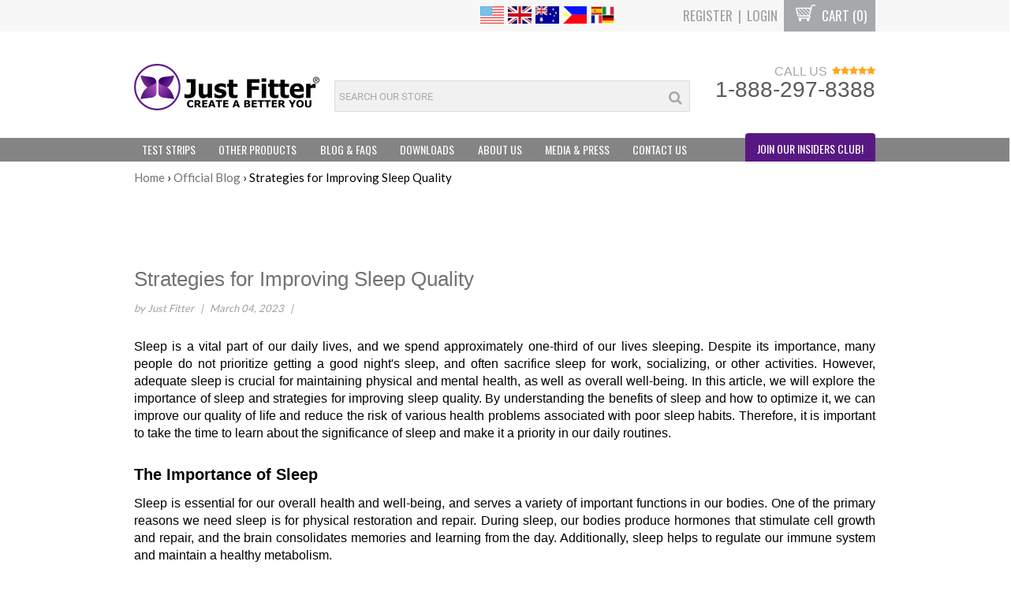

--- FILE ---
content_type: text/html; charset=utf-8
request_url: https://www.justfitter.com/blogs/news/strategies-for-improving-sleep-quality
body_size: 22652
content:
<!DOCTYPE html><html lang="en-us">
<!--[if IE 8]><html class="ie8"><![endif]-->
<!--[if IE 9]><html class="ie9"><![endif]-->
<!--[if IE 10]><html class="ie10"><![endif]-->
<!--[if !IE]><html class="non-ie"><![endif]-->


<head>

<!-- Google Tag Manager -->
<script>
    window.dataLayer = window.dataLayer || [];
</script>
<script>(function(w,d,s,l,i){w[l]=w[l]||[];w[l].push({'gtm.start':
new Date().getTime(),event:'gtm.js'});var f=d.getElementsByTagName(s)[0],
j=d.createElement(s),dl=l!='dataLayer'?'&l='+l:'';j.async=true;j.src=
'https://www.googletagmanager.com/gtm.js?id='+i+dl;f.parentNode.insertBefore(j,f);
})(window,document,'script','dataLayer','GTM-5VNCF9C');</script>
<!-- End Google Tag Manager -->
  
  <!-- article -->


<title>Strategies for Improving Sleep Quality | Just Fitter</title>


<meta property="og:site_name" content="Just Fitter" />
<meta property="og:title" content="Strategies for Improving Sleep Quality" />
<meta property="og:type" content="website" />
<meta charset="UTF-8" />
<meta http-equiv="X-UA-Compatible" content="IE=edge,chrome=1" />
<meta http-equiv="content-language" content="en-us">
<link rel="canonical" href="https://www.justfitter.com/blogs/news/strategies-for-improving-sleep-quality" />
<link rel="shortcut icon" type="image/png" href="//www.justfitter.com/cdn/shop/t/8/assets/favicon.png?v=55894474331906287761554258010" />
<link rel="alternate" href="https://www.justfitter.com/" hreflang="x-default" />
<link rel="alternate" href="https://www.justfitter.com/" hreflang="en" />
<meta name="viewport" content="width=device-width, initial-scale=1, maximum-scale=1, user-scalable=0" />



<meta name="description" content="Strategies for Improving Sleep Quality" />



<meta name="keywords" content="UTI Test Strips, Keto Strips, pH Test Strips, Selfcare Monitoring Strips" />


<meta property="og:description" content="Sleep is a vital part of our daily lives, and we spend approximately one-third of our lives sleeping. Despite its importance, many people do not prioritize getting a good night&#39;s sleep, and often sacrifice sleep for work, socializing, or other activities." />



<meta property="og:type" content="article" />
<meta property="og:url" content="https://www.justfitter.com/blogs/news/strategies-for-improving-sleep-quality" />

	<meta property="og:image" content="//www.justfitter.com/cdn/shop/articles/woman-g5de8f334d_640_large.jpg?v=1677827158" />


<meta name="l" content="f6c3707a2fb8b09c6b145950728011c0" />
<meta name="ld" content="justfitter.myshopify.com" />
  

  <link rel="stylesheet" href="//www.justfitter.com/cdn/shop/t/8/assets/style.css?v=36561305345412964971697164392" type="text/css" async>
<!--[if lte IE 8]>
<link rel="stylesheet" href="//www.justfitter.com/cdn/shop/t/8/assets/ie.css?v=111603181540343972631554258024" type="text/css" defer>
<![endif]-->
<link rel="preconnect" href="https://fonts.googleapis.com">
<link rel="preconnect" href="https://fonts.gstatic.com" crossorigin>
<link href="https://fonts.googleapis.com/css2?family=Lato:wght@400;700;900&family=Oswald:wght@400;700&display=swap" rel="stylesheet">
<noscript>
  <link rel="stylesheet" href="https://www.w3schools.com/w3css/4/w3.css" defer>
</noscript>

<link rel="preload" href="https://d1gwclp1pmzk26.cloudfront.net/agile/forms/v1/agile-form-min.css" as="style" onload="this.onload=null;this.rel='stylesheet'">



  <!--[if lt IE 9]>
<script src="src="//cdnjs.cloudflare.com/ajax/libs/html5shiv/3.6.1/html5shiv.js""></script>
<![endif]-->
<!-- <script src="https://ajax.googleapis.com/ajax/libs/jquery/3.7.0/jquery.min.js"></script> -->
<script type="text/javascript" src="//www.justfitter.com/cdn/shop/t/8/assets/jquery-3.6.0.min.js?v=8324501383853434791649302360"></script>
<script type="text/javascript" src="//www.justfitter.com/cdn/shopifycloud/storefront/assets/themes_support/api.jquery-7ab1a3a4.js" async></script>
<script type="text/javascript" src="//www.justfitter.com/cdn/shopifycloud/storefront/assets/themes_support/option_selection-b017cd28.js" defer></script>
<script type="text/javascript" src="//www.justfitter.com/cdn/shop/t/8/assets/shop.js?v=172248980918421534211554258040" defer></script>
<script type="text/javascript" src="//www.justfitter.com/cdn/shop/t/8/assets/lazysizes.min.js?v=56805471290311245611623914682" defer></script>
<script src="https://kit.fontawesome.com/9d392556d8.js" crossorigin="anonymous" defer></script>

   
  <script>window.performance && window.performance.mark && window.performance.mark('shopify.content_for_header.start');</script><meta name="google-site-verification" content="MntnWPHhjeelsgyehsxad1PxkGkA0CTEJMOCnvgnnBc">
<meta id="shopify-digital-wallet" name="shopify-digital-wallet" content="/9671336/digital_wallets/dialog">
<meta name="shopify-checkout-api-token" content="832595488ce5f390414e6f95045ccf91">
<meta id="in-context-paypal-metadata" data-shop-id="9671336" data-venmo-supported="true" data-environment="production" data-locale="en_US" data-paypal-v4="true" data-currency="USD">
<link rel="alternate" type="application/atom+xml" title="Feed" href="/blogs/news.atom" />
<script async="async" src="/checkouts/internal/preloads.js?locale=en-US"></script>
<script id="shopify-features" type="application/json">{"accessToken":"832595488ce5f390414e6f95045ccf91","betas":["rich-media-storefront-analytics"],"domain":"www.justfitter.com","predictiveSearch":true,"shopId":9671336,"locale":"en"}</script>
<script>var Shopify = Shopify || {};
Shopify.shop = "justfitter.myshopify.com";
Shopify.locale = "en";
Shopify.currency = {"active":"USD","rate":"1.0"};
Shopify.country = "US";
Shopify.theme = {"name":"Proven-Profitable-Theme-v8-9 (optimized)","id":43426250821,"schema_name":null,"schema_version":null,"theme_store_id":null,"role":"main"};
Shopify.theme.handle = "null";
Shopify.theme.style = {"id":null,"handle":null};
Shopify.cdnHost = "www.justfitter.com/cdn";
Shopify.routes = Shopify.routes || {};
Shopify.routes.root = "/";</script>
<script type="module">!function(o){(o.Shopify=o.Shopify||{}).modules=!0}(window);</script>
<script>!function(o){function n(){var o=[];function n(){o.push(Array.prototype.slice.apply(arguments))}return n.q=o,n}var t=o.Shopify=o.Shopify||{};t.loadFeatures=n(),t.autoloadFeatures=n()}(window);</script>
<script id="shop-js-analytics" type="application/json">{"pageType":"article"}</script>
<script defer="defer" async type="module" src="//www.justfitter.com/cdn/shopifycloud/shop-js/modules/v2/client.init-shop-cart-sync_C5BV16lS.en.esm.js"></script>
<script defer="defer" async type="module" src="//www.justfitter.com/cdn/shopifycloud/shop-js/modules/v2/chunk.common_CygWptCX.esm.js"></script>
<script type="module">
  await import("//www.justfitter.com/cdn/shopifycloud/shop-js/modules/v2/client.init-shop-cart-sync_C5BV16lS.en.esm.js");
await import("//www.justfitter.com/cdn/shopifycloud/shop-js/modules/v2/chunk.common_CygWptCX.esm.js");

  window.Shopify.SignInWithShop?.initShopCartSync?.({"fedCMEnabled":true,"windoidEnabled":true});

</script>
<script>(function() {
  var isLoaded = false;
  function asyncLoad() {
    if (isLoaded) return;
    isLoaded = true;
    var urls = ["https:\/\/front.optimonk.com\/public\/12412\/shopify\/preload.js?shop=justfitter.myshopify.com","https:\/\/contactform.hulkapps.com\/skeletopapp.js?shop=justfitter.myshopify.com","https:\/\/s3.amazonaws.com\/verge-shopify\/verge-json-ld.js?shop=justfitter.myshopify.com","\/\/cdn.shopify.com\/proxy\/72ce6056571d58145d61d9263f82ef735f599a99573d7e685d80af403f9acdb4\/api.goaffpro.com\/loader.js?shop=justfitter.myshopify.com\u0026sp-cache-control=cHVibGljLCBtYXgtYWdlPTkwMA","https:\/\/cdn.shopify.com\/s\/files\/1\/0967\/1336\/t\/8\/assets\/spreadrwidget.js?v=1675748592\u0026shop=justfitter.myshopify.com","https:\/\/d1639lhkj5l89m.cloudfront.net\/js\/storefront\/uppromote.js?shop=justfitter.myshopify.com","https:\/\/slider.bestfreecdn.com\/storage\/js\/slider-9671336.js?ver=7\u0026shop=justfitter.myshopify.com","https:\/\/slider.bestfreecdn.com\/storage\/js\/slider-9671336.js?ver=7\u0026shop=justfitter.myshopify.com","https:\/\/slider.bestfreecdn.com\/storage\/js\/slider-9671336.js?ver=7\u0026shop=justfitter.myshopify.com","https:\/\/slider.bestfreecdn.com\/storage\/js\/slider-9671336.js?ver=7\u0026shop=justfitter.myshopify.com","https:\/\/slider.bestfreecdn.com\/storage\/js\/slider-9671336.js?ver=7\u0026shop=justfitter.myshopify.com","https:\/\/slider.bestfreecdn.com\/storage\/js\/slider-9671336.js?ver=7\u0026shop=justfitter.myshopify.com","https:\/\/slider.bestfreecdn.com\/storage\/js\/slider-9671336.js?ver=7\u0026shop=justfitter.myshopify.com"];
    for (var i = 0; i < urls.length; i++) {
      var s = document.createElement('script');
      s.type = 'text/javascript';
      s.async = true;
      s.src = urls[i];
      var x = document.getElementsByTagName('script')[0];
      x.parentNode.insertBefore(s, x);
    }
  };
  if(window.attachEvent) {
    window.attachEvent('onload', asyncLoad);
  } else {
    window.addEventListener('load', asyncLoad, false);
  }
})();</script>
<script id="__st">var __st={"a":9671336,"offset":-21600,"reqid":"b018d633-aa49-4992-9b80-4d5292bc30b8-1768806680","pageurl":"www.justfitter.com\/blogs\/news\/strategies-for-improving-sleep-quality","s":"articles-588553158892","u":"4e9012c74349","p":"article","rtyp":"article","rid":588553158892};</script>
<script>window.ShopifyPaypalV4VisibilityTracking = true;</script>
<script id="captcha-bootstrap">!function(){'use strict';const t='contact',e='account',n='new_comment',o=[[t,t],['blogs',n],['comments',n],[t,'customer']],c=[[e,'customer_login'],[e,'guest_login'],[e,'recover_customer_password'],[e,'create_customer']],r=t=>t.map((([t,e])=>`form[action*='/${t}']:not([data-nocaptcha='true']) input[name='form_type'][value='${e}']`)).join(','),a=t=>()=>t?[...document.querySelectorAll(t)].map((t=>t.form)):[];function s(){const t=[...o],e=r(t);return a(e)}const i='password',u='form_key',d=['recaptcha-v3-token','g-recaptcha-response','h-captcha-response',i],f=()=>{try{return window.sessionStorage}catch{return}},m='__shopify_v',_=t=>t.elements[u];function p(t,e,n=!1){try{const o=window.sessionStorage,c=JSON.parse(o.getItem(e)),{data:r}=function(t){const{data:e,action:n}=t;return t[m]||n?{data:e,action:n}:{data:t,action:n}}(c);for(const[e,n]of Object.entries(r))t.elements[e]&&(t.elements[e].value=n);n&&o.removeItem(e)}catch(o){console.error('form repopulation failed',{error:o})}}const l='form_type',E='cptcha';function T(t){t.dataset[E]=!0}const w=window,h=w.document,L='Shopify',v='ce_forms',y='captcha';let A=!1;((t,e)=>{const n=(g='f06e6c50-85a8-45c8-87d0-21a2b65856fe',I='https://cdn.shopify.com/shopifycloud/storefront-forms-hcaptcha/ce_storefront_forms_captcha_hcaptcha.v1.5.2.iife.js',D={infoText:'Protected by hCaptcha',privacyText:'Privacy',termsText:'Terms'},(t,e,n)=>{const o=w[L][v],c=o.bindForm;if(c)return c(t,g,e,D).then(n);var r;o.q.push([[t,g,e,D],n]),r=I,A||(h.body.append(Object.assign(h.createElement('script'),{id:'captcha-provider',async:!0,src:r})),A=!0)});var g,I,D;w[L]=w[L]||{},w[L][v]=w[L][v]||{},w[L][v].q=[],w[L][y]=w[L][y]||{},w[L][y].protect=function(t,e){n(t,void 0,e),T(t)},Object.freeze(w[L][y]),function(t,e,n,w,h,L){const[v,y,A,g]=function(t,e,n){const i=e?o:[],u=t?c:[],d=[...i,...u],f=r(d),m=r(i),_=r(d.filter((([t,e])=>n.includes(e))));return[a(f),a(m),a(_),s()]}(w,h,L),I=t=>{const e=t.target;return e instanceof HTMLFormElement?e:e&&e.form},D=t=>v().includes(t);t.addEventListener('submit',(t=>{const e=I(t);if(!e)return;const n=D(e)&&!e.dataset.hcaptchaBound&&!e.dataset.recaptchaBound,o=_(e),c=g().includes(e)&&(!o||!o.value);(n||c)&&t.preventDefault(),c&&!n&&(function(t){try{if(!f())return;!function(t){const e=f();if(!e)return;const n=_(t);if(!n)return;const o=n.value;o&&e.removeItem(o)}(t);const e=Array.from(Array(32),(()=>Math.random().toString(36)[2])).join('');!function(t,e){_(t)||t.append(Object.assign(document.createElement('input'),{type:'hidden',name:u})),t.elements[u].value=e}(t,e),function(t,e){const n=f();if(!n)return;const o=[...t.querySelectorAll(`input[type='${i}']`)].map((({name:t})=>t)),c=[...d,...o],r={};for(const[a,s]of new FormData(t).entries())c.includes(a)||(r[a]=s);n.setItem(e,JSON.stringify({[m]:1,action:t.action,data:r}))}(t,e)}catch(e){console.error('failed to persist form',e)}}(e),e.submit())}));const S=(t,e)=>{t&&!t.dataset[E]&&(n(t,e.some((e=>e===t))),T(t))};for(const o of['focusin','change'])t.addEventListener(o,(t=>{const e=I(t);D(e)&&S(e,y())}));const B=e.get('form_key'),M=e.get(l),P=B&&M;t.addEventListener('DOMContentLoaded',(()=>{const t=y();if(P)for(const e of t)e.elements[l].value===M&&p(e,B);[...new Set([...A(),...v().filter((t=>'true'===t.dataset.shopifyCaptcha))])].forEach((e=>S(e,t)))}))}(h,new URLSearchParams(w.location.search),n,t,e,['guest_login'])})(!0,!0)}();</script>
<script integrity="sha256-4kQ18oKyAcykRKYeNunJcIwy7WH5gtpwJnB7kiuLZ1E=" data-source-attribution="shopify.loadfeatures" defer="defer" src="//www.justfitter.com/cdn/shopifycloud/storefront/assets/storefront/load_feature-a0a9edcb.js" crossorigin="anonymous"></script>
<script data-source-attribution="shopify.dynamic_checkout.dynamic.init">var Shopify=Shopify||{};Shopify.PaymentButton=Shopify.PaymentButton||{isStorefrontPortableWallets:!0,init:function(){window.Shopify.PaymentButton.init=function(){};var t=document.createElement("script");t.src="https://www.justfitter.com/cdn/shopifycloud/portable-wallets/latest/portable-wallets.en.js",t.type="module",document.head.appendChild(t)}};
</script>
<script data-source-attribution="shopify.dynamic_checkout.buyer_consent">
  function portableWalletsHideBuyerConsent(e){var t=document.getElementById("shopify-buyer-consent"),n=document.getElementById("shopify-subscription-policy-button");t&&n&&(t.classList.add("hidden"),t.setAttribute("aria-hidden","true"),n.removeEventListener("click",e))}function portableWalletsShowBuyerConsent(e){var t=document.getElementById("shopify-buyer-consent"),n=document.getElementById("shopify-subscription-policy-button");t&&n&&(t.classList.remove("hidden"),t.removeAttribute("aria-hidden"),n.addEventListener("click",e))}window.Shopify?.PaymentButton&&(window.Shopify.PaymentButton.hideBuyerConsent=portableWalletsHideBuyerConsent,window.Shopify.PaymentButton.showBuyerConsent=portableWalletsShowBuyerConsent);
</script>
<script data-source-attribution="shopify.dynamic_checkout.cart.bootstrap">document.addEventListener("DOMContentLoaded",(function(){function t(){return document.querySelector("shopify-accelerated-checkout-cart, shopify-accelerated-checkout")}if(t())Shopify.PaymentButton.init();else{new MutationObserver((function(e,n){t()&&(Shopify.PaymentButton.init(),n.disconnect())})).observe(document.body,{childList:!0,subtree:!0})}}));
</script>
<script id='scb4127' type='text/javascript' async='' src='https://www.justfitter.com/cdn/shopifycloud/privacy-banner/storefront-banner.js'></script><link id="shopify-accelerated-checkout-styles" rel="stylesheet" media="screen" href="https://www.justfitter.com/cdn/shopifycloud/portable-wallets/latest/accelerated-checkout-backwards-compat.css" crossorigin="anonymous">
<style id="shopify-accelerated-checkout-cart">
        #shopify-buyer-consent {
  margin-top: 1em;
  display: inline-block;
  width: 100%;
}

#shopify-buyer-consent.hidden {
  display: none;
}

#shopify-subscription-policy-button {
  background: none;
  border: none;
  padding: 0;
  text-decoration: underline;
  font-size: inherit;
  cursor: pointer;
}

#shopify-subscription-policy-button::before {
  box-shadow: none;
}

      </style>

<script>window.performance && window.performance.mark && window.performance.mark('shopify.content_for_header.end');</script>
  <script src="//www.justfitter.com/cdn/shop/t/8/assets/ets_cf_config.js?v=92582626851143869951645421175" type="text/javascript"></script>


  

<!-- Webfire schema -->
<!-- Company -->
<script type="application/ld+json">{"@context":"http://schema.org","@type":"Organization","url":"http://www.justfitter.com","name":"Just Fitter","logo":"https://cdn.shopify.com/s/files/1/0967/1336/files/logo-full-graytext.png?12959461216076234633","sameAs":["https://www.facebook.com/justfitter","https://www.youtube.com/channel/UCSGCcMdGB5iFt91WgPT4FQg"],"contactPoint":[{"@type":"ContactPoint","telephone":"+1-888-297-8388","contactType":"Customer support"}]}</script> 

 
  
<!-- BeginConsistentCartAddon -->  <script>    Shopify.customer_logged_in = false ;  Shopify.customer_email = "" ;  Shopify.log_uuids = true;    </script>  <!-- EndConsistentCartAddon -->

<!-- BEGIN app block: shopify://apps/klaviyo-email-marketing-sms/blocks/klaviyo-onsite-embed/2632fe16-c075-4321-a88b-50b567f42507 -->












  <script async src="https://static.klaviyo.com/onsite/js/J8vnUp/klaviyo.js?company_id=J8vnUp"></script>
  <script>!function(){if(!window.klaviyo){window._klOnsite=window._klOnsite||[];try{window.klaviyo=new Proxy({},{get:function(n,i){return"push"===i?function(){var n;(n=window._klOnsite).push.apply(n,arguments)}:function(){for(var n=arguments.length,o=new Array(n),w=0;w<n;w++)o[w]=arguments[w];var t="function"==typeof o[o.length-1]?o.pop():void 0,e=new Promise((function(n){window._klOnsite.push([i].concat(o,[function(i){t&&t(i),n(i)}]))}));return e}}})}catch(n){window.klaviyo=window.klaviyo||[],window.klaviyo.push=function(){var n;(n=window._klOnsite).push.apply(n,arguments)}}}}();</script>

  




  <script>
    window.klaviyoReviewsProductDesignMode = false
  </script>







<!-- END app block --><!-- BEGIN app block: shopify://apps/contact-form-ultimate/blocks/app-embed-block/7f36c127-5e2b-4909-bcc7-2631483e37a4 --><div id="etsCfAppEmbedBlock" style="display: none;"></div>
<!-- BEGIN app snippet: app-embed-block-snippet --><script type="text/javascript">
    var ETS_CF_INIT = 1;
    var ETS_CF_CUSTOMER_EMAIL = "";
    var ETS_CF_CUSTOMER_PHONE = "";
    var ETS_CF_CUSTOMER_ADDRESS = [];
</script><!-- END app snippet -->

<!-- END app block --><script src="https://cdn.shopify.com/extensions/41c60660-0d97-4227-b8c7-9965bd052cb1/contact-form-ultimate-13/assets/app-ets-cf-embed.js" type="text/javascript" defer="defer"></script>
<link href="https://cdn.shopify.com/extensions/41c60660-0d97-4227-b8c7-9965bd052cb1/contact-form-ultimate-13/assets/app-ets-cf-embed.css" rel="stylesheet" type="text/css" media="all">
<link href="https://monorail-edge.shopifysvc.com" rel="dns-prefetch">
<script>(function(){if ("sendBeacon" in navigator && "performance" in window) {try {var session_token_from_headers = performance.getEntriesByType('navigation')[0].serverTiming.find(x => x.name == '_s').description;} catch {var session_token_from_headers = undefined;}var session_cookie_matches = document.cookie.match(/_shopify_s=([^;]*)/);var session_token_from_cookie = session_cookie_matches && session_cookie_matches.length === 2 ? session_cookie_matches[1] : "";var session_token = session_token_from_headers || session_token_from_cookie || "";function handle_abandonment_event(e) {var entries = performance.getEntries().filter(function(entry) {return /monorail-edge.shopifysvc.com/.test(entry.name);});if (!window.abandonment_tracked && entries.length === 0) {window.abandonment_tracked = true;var currentMs = Date.now();var navigation_start = performance.timing.navigationStart;var payload = {shop_id: 9671336,url: window.location.href,navigation_start,duration: currentMs - navigation_start,session_token,page_type: "article"};window.navigator.sendBeacon("https://monorail-edge.shopifysvc.com/v1/produce", JSON.stringify({schema_id: "online_store_buyer_site_abandonment/1.1",payload: payload,metadata: {event_created_at_ms: currentMs,event_sent_at_ms: currentMs}}));}}window.addEventListener('pagehide', handle_abandonment_event);}}());</script>
<script id="web-pixels-manager-setup">(function e(e,d,r,n,o){if(void 0===o&&(o={}),!Boolean(null===(a=null===(i=window.Shopify)||void 0===i?void 0:i.analytics)||void 0===a?void 0:a.replayQueue)){var i,a;window.Shopify=window.Shopify||{};var t=window.Shopify;t.analytics=t.analytics||{};var s=t.analytics;s.replayQueue=[],s.publish=function(e,d,r){return s.replayQueue.push([e,d,r]),!0};try{self.performance.mark("wpm:start")}catch(e){}var l=function(){var e={modern:/Edge?\/(1{2}[4-9]|1[2-9]\d|[2-9]\d{2}|\d{4,})\.\d+(\.\d+|)|Firefox\/(1{2}[4-9]|1[2-9]\d|[2-9]\d{2}|\d{4,})\.\d+(\.\d+|)|Chrom(ium|e)\/(9{2}|\d{3,})\.\d+(\.\d+|)|(Maci|X1{2}).+ Version\/(15\.\d+|(1[6-9]|[2-9]\d|\d{3,})\.\d+)([,.]\d+|)( \(\w+\)|)( Mobile\/\w+|) Safari\/|Chrome.+OPR\/(9{2}|\d{3,})\.\d+\.\d+|(CPU[ +]OS|iPhone[ +]OS|CPU[ +]iPhone|CPU IPhone OS|CPU iPad OS)[ +]+(15[._]\d+|(1[6-9]|[2-9]\d|\d{3,})[._]\d+)([._]\d+|)|Android:?[ /-](13[3-9]|1[4-9]\d|[2-9]\d{2}|\d{4,})(\.\d+|)(\.\d+|)|Android.+Firefox\/(13[5-9]|1[4-9]\d|[2-9]\d{2}|\d{4,})\.\d+(\.\d+|)|Android.+Chrom(ium|e)\/(13[3-9]|1[4-9]\d|[2-9]\d{2}|\d{4,})\.\d+(\.\d+|)|SamsungBrowser\/([2-9]\d|\d{3,})\.\d+/,legacy:/Edge?\/(1[6-9]|[2-9]\d|\d{3,})\.\d+(\.\d+|)|Firefox\/(5[4-9]|[6-9]\d|\d{3,})\.\d+(\.\d+|)|Chrom(ium|e)\/(5[1-9]|[6-9]\d|\d{3,})\.\d+(\.\d+|)([\d.]+$|.*Safari\/(?![\d.]+ Edge\/[\d.]+$))|(Maci|X1{2}).+ Version\/(10\.\d+|(1[1-9]|[2-9]\d|\d{3,})\.\d+)([,.]\d+|)( \(\w+\)|)( Mobile\/\w+|) Safari\/|Chrome.+OPR\/(3[89]|[4-9]\d|\d{3,})\.\d+\.\d+|(CPU[ +]OS|iPhone[ +]OS|CPU[ +]iPhone|CPU IPhone OS|CPU iPad OS)[ +]+(10[._]\d+|(1[1-9]|[2-9]\d|\d{3,})[._]\d+)([._]\d+|)|Android:?[ /-](13[3-9]|1[4-9]\d|[2-9]\d{2}|\d{4,})(\.\d+|)(\.\d+|)|Mobile Safari.+OPR\/([89]\d|\d{3,})\.\d+\.\d+|Android.+Firefox\/(13[5-9]|1[4-9]\d|[2-9]\d{2}|\d{4,})\.\d+(\.\d+|)|Android.+Chrom(ium|e)\/(13[3-9]|1[4-9]\d|[2-9]\d{2}|\d{4,})\.\d+(\.\d+|)|Android.+(UC? ?Browser|UCWEB|U3)[ /]?(15\.([5-9]|\d{2,})|(1[6-9]|[2-9]\d|\d{3,})\.\d+)\.\d+|SamsungBrowser\/(5\.\d+|([6-9]|\d{2,})\.\d+)|Android.+MQ{2}Browser\/(14(\.(9|\d{2,})|)|(1[5-9]|[2-9]\d|\d{3,})(\.\d+|))(\.\d+|)|K[Aa][Ii]OS\/(3\.\d+|([4-9]|\d{2,})\.\d+)(\.\d+|)/},d=e.modern,r=e.legacy,n=navigator.userAgent;return n.match(d)?"modern":n.match(r)?"legacy":"unknown"}(),u="modern"===l?"modern":"legacy",c=(null!=n?n:{modern:"",legacy:""})[u],f=function(e){return[e.baseUrl,"/wpm","/b",e.hashVersion,"modern"===e.buildTarget?"m":"l",".js"].join("")}({baseUrl:d,hashVersion:r,buildTarget:u}),m=function(e){var d=e.version,r=e.bundleTarget,n=e.surface,o=e.pageUrl,i=e.monorailEndpoint;return{emit:function(e){var a=e.status,t=e.errorMsg,s=(new Date).getTime(),l=JSON.stringify({metadata:{event_sent_at_ms:s},events:[{schema_id:"web_pixels_manager_load/3.1",payload:{version:d,bundle_target:r,page_url:o,status:a,surface:n,error_msg:t},metadata:{event_created_at_ms:s}}]});if(!i)return console&&console.warn&&console.warn("[Web Pixels Manager] No Monorail endpoint provided, skipping logging."),!1;try{return self.navigator.sendBeacon.bind(self.navigator)(i,l)}catch(e){}var u=new XMLHttpRequest;try{return u.open("POST",i,!0),u.setRequestHeader("Content-Type","text/plain"),u.send(l),!0}catch(e){return console&&console.warn&&console.warn("[Web Pixels Manager] Got an unhandled error while logging to Monorail."),!1}}}}({version:r,bundleTarget:l,surface:e.surface,pageUrl:self.location.href,monorailEndpoint:e.monorailEndpoint});try{o.browserTarget=l,function(e){var d=e.src,r=e.async,n=void 0===r||r,o=e.onload,i=e.onerror,a=e.sri,t=e.scriptDataAttributes,s=void 0===t?{}:t,l=document.createElement("script"),u=document.querySelector("head"),c=document.querySelector("body");if(l.async=n,l.src=d,a&&(l.integrity=a,l.crossOrigin="anonymous"),s)for(var f in s)if(Object.prototype.hasOwnProperty.call(s,f))try{l.dataset[f]=s[f]}catch(e){}if(o&&l.addEventListener("load",o),i&&l.addEventListener("error",i),u)u.appendChild(l);else{if(!c)throw new Error("Did not find a head or body element to append the script");c.appendChild(l)}}({src:f,async:!0,onload:function(){if(!function(){var e,d;return Boolean(null===(d=null===(e=window.Shopify)||void 0===e?void 0:e.analytics)||void 0===d?void 0:d.initialized)}()){var d=window.webPixelsManager.init(e)||void 0;if(d){var r=window.Shopify.analytics;r.replayQueue.forEach((function(e){var r=e[0],n=e[1],o=e[2];d.publishCustomEvent(r,n,o)})),r.replayQueue=[],r.publish=d.publishCustomEvent,r.visitor=d.visitor,r.initialized=!0}}},onerror:function(){return m.emit({status:"failed",errorMsg:"".concat(f," has failed to load")})},sri:function(e){var d=/^sha384-[A-Za-z0-9+/=]+$/;return"string"==typeof e&&d.test(e)}(c)?c:"",scriptDataAttributes:o}),m.emit({status:"loading"})}catch(e){m.emit({status:"failed",errorMsg:(null==e?void 0:e.message)||"Unknown error"})}}})({shopId: 9671336,storefrontBaseUrl: "https://www.justfitter.com",extensionsBaseUrl: "https://extensions.shopifycdn.com/cdn/shopifycloud/web-pixels-manager",monorailEndpoint: "https://monorail-edge.shopifysvc.com/unstable/produce_batch",surface: "storefront-renderer",enabledBetaFlags: ["2dca8a86"],webPixelsConfigList: [{"id":"1480589548","configuration":"{\"shopId\":\"50770\",\"env\":\"production\",\"metaData\":\"[]\"}","eventPayloadVersion":"v1","runtimeContext":"STRICT","scriptVersion":"8e11013497942cd9be82d03af35714e6","type":"APP","apiClientId":2773553,"privacyPurposes":[],"dataSharingAdjustments":{"protectedCustomerApprovalScopes":["read_customer_address","read_customer_email","read_customer_name","read_customer_personal_data","read_customer_phone"]}},{"id":"1116799212","configuration":"{\"shop\":\"justfitter.myshopify.com\",\"cookie_duration\":\"604800\"}","eventPayloadVersion":"v1","runtimeContext":"STRICT","scriptVersion":"a2e7513c3708f34b1f617d7ce88f9697","type":"APP","apiClientId":2744533,"privacyPurposes":["ANALYTICS","MARKETING"],"dataSharingAdjustments":{"protectedCustomerApprovalScopes":["read_customer_address","read_customer_email","read_customer_name","read_customer_personal_data","read_customer_phone"]}},{"id":"536412396","configuration":"{\"config\":\"{\\\"google_tag_ids\\\":[\\\"G-BVC1F83GR4\\\",\\\"AW-943389222\\\",\\\"GT-NBP33CS\\\",\\\"GTM-WZ3PH2L\\\"],\\\"target_country\\\":\\\"US\\\",\\\"gtag_events\\\":[{\\\"type\\\":\\\"search\\\",\\\"action_label\\\":[\\\"G-BVC1F83GR4\\\",\\\"AW-943389222\\\/0RxlCO-r3YsBEKb068ED\\\"]},{\\\"type\\\":\\\"begin_checkout\\\",\\\"action_label\\\":[\\\"G-BVC1F83GR4\\\",\\\"AW-943389222\\\/JS_qCOyr3YsBEKb068ED\\\"]},{\\\"type\\\":\\\"view_item\\\",\\\"action_label\\\":[\\\"G-BVC1F83GR4\\\",\\\"AW-943389222\\\/lq0-COar3YsBEKb068ED\\\",\\\"MC-KKLVYXJ9Q1\\\"]},{\\\"type\\\":\\\"purchase\\\",\\\"action_label\\\":[\\\"G-BVC1F83GR4\\\",\\\"AW-943389222\\\/rQdECOOr3YsBEKb068ED\\\",\\\"MC-KKLVYXJ9Q1\\\"]},{\\\"type\\\":\\\"page_view\\\",\\\"action_label\\\":[\\\"G-BVC1F83GR4\\\",\\\"AW-943389222\\\/az25COCr3YsBEKb068ED\\\",\\\"MC-KKLVYXJ9Q1\\\"]},{\\\"type\\\":\\\"add_payment_info\\\",\\\"action_label\\\":[\\\"G-BVC1F83GR4\\\",\\\"AW-943389222\\\/FayXCPKr3YsBEKb068ED\\\"]},{\\\"type\\\":\\\"add_to_cart\\\",\\\"action_label\\\":[\\\"G-BVC1F83GR4\\\",\\\"AW-943389222\\\/yz-ZCOmr3YsBEKb068ED\\\"]}],\\\"enable_monitoring_mode\\\":false}\"}","eventPayloadVersion":"v1","runtimeContext":"OPEN","scriptVersion":"b2a88bafab3e21179ed38636efcd8a93","type":"APP","apiClientId":1780363,"privacyPurposes":[],"dataSharingAdjustments":{"protectedCustomerApprovalScopes":["read_customer_address","read_customer_email","read_customer_name","read_customer_personal_data","read_customer_phone"]}},{"id":"224166124","configuration":"{\"pixel_id\":\"125188192593779\",\"pixel_type\":\"facebook_pixel\",\"metaapp_system_user_token\":\"-\"}","eventPayloadVersion":"v1","runtimeContext":"OPEN","scriptVersion":"ca16bc87fe92b6042fbaa3acc2fbdaa6","type":"APP","apiClientId":2329312,"privacyPurposes":["ANALYTICS","MARKETING","SALE_OF_DATA"],"dataSharingAdjustments":{"protectedCustomerApprovalScopes":["read_customer_address","read_customer_email","read_customer_name","read_customer_personal_data","read_customer_phone"]}},{"id":"shopify-app-pixel","configuration":"{}","eventPayloadVersion":"v1","runtimeContext":"STRICT","scriptVersion":"0450","apiClientId":"shopify-pixel","type":"APP","privacyPurposes":["ANALYTICS","MARKETING"]},{"id":"shopify-custom-pixel","eventPayloadVersion":"v1","runtimeContext":"LAX","scriptVersion":"0450","apiClientId":"shopify-pixel","type":"CUSTOM","privacyPurposes":["ANALYTICS","MARKETING"]}],isMerchantRequest: false,initData: {"shop":{"name":"Just Fitter","paymentSettings":{"currencyCode":"USD"},"myshopifyDomain":"justfitter.myshopify.com","countryCode":"US","storefrontUrl":"https:\/\/www.justfitter.com"},"customer":null,"cart":null,"checkout":null,"productVariants":[],"purchasingCompany":null},},"https://www.justfitter.com/cdn","fcfee988w5aeb613cpc8e4bc33m6693e112",{"modern":"","legacy":""},{"shopId":"9671336","storefrontBaseUrl":"https:\/\/www.justfitter.com","extensionBaseUrl":"https:\/\/extensions.shopifycdn.com\/cdn\/shopifycloud\/web-pixels-manager","surface":"storefront-renderer","enabledBetaFlags":"[\"2dca8a86\"]","isMerchantRequest":"false","hashVersion":"fcfee988w5aeb613cpc8e4bc33m6693e112","publish":"custom","events":"[[\"page_viewed\",{}]]"});</script><script>
  window.ShopifyAnalytics = window.ShopifyAnalytics || {};
  window.ShopifyAnalytics.meta = window.ShopifyAnalytics.meta || {};
  window.ShopifyAnalytics.meta.currency = 'USD';
  var meta = {"page":{"pageType":"article","resourceType":"article","resourceId":588553158892,"requestId":"b018d633-aa49-4992-9b80-4d5292bc30b8-1768806680"}};
  for (var attr in meta) {
    window.ShopifyAnalytics.meta[attr] = meta[attr];
  }
</script>
<script class="analytics">
  (function () {
    var customDocumentWrite = function(content) {
      var jquery = null;

      if (window.jQuery) {
        jquery = window.jQuery;
      } else if (window.Checkout && window.Checkout.$) {
        jquery = window.Checkout.$;
      }

      if (jquery) {
        jquery('body').append(content);
      }
    };

    var hasLoggedConversion = function(token) {
      if (token) {
        return document.cookie.indexOf('loggedConversion=' + token) !== -1;
      }
      return false;
    }

    var setCookieIfConversion = function(token) {
      if (token) {
        var twoMonthsFromNow = new Date(Date.now());
        twoMonthsFromNow.setMonth(twoMonthsFromNow.getMonth() + 2);

        document.cookie = 'loggedConversion=' + token + '; expires=' + twoMonthsFromNow;
      }
    }

    var trekkie = window.ShopifyAnalytics.lib = window.trekkie = window.trekkie || [];
    if (trekkie.integrations) {
      return;
    }
    trekkie.methods = [
      'identify',
      'page',
      'ready',
      'track',
      'trackForm',
      'trackLink'
    ];
    trekkie.factory = function(method) {
      return function() {
        var args = Array.prototype.slice.call(arguments);
        args.unshift(method);
        trekkie.push(args);
        return trekkie;
      };
    };
    for (var i = 0; i < trekkie.methods.length; i++) {
      var key = trekkie.methods[i];
      trekkie[key] = trekkie.factory(key);
    }
    trekkie.load = function(config) {
      trekkie.config = config || {};
      trekkie.config.initialDocumentCookie = document.cookie;
      var first = document.getElementsByTagName('script')[0];
      var script = document.createElement('script');
      script.type = 'text/javascript';
      script.onerror = function(e) {
        var scriptFallback = document.createElement('script');
        scriptFallback.type = 'text/javascript';
        scriptFallback.onerror = function(error) {
                var Monorail = {
      produce: function produce(monorailDomain, schemaId, payload) {
        var currentMs = new Date().getTime();
        var event = {
          schema_id: schemaId,
          payload: payload,
          metadata: {
            event_created_at_ms: currentMs,
            event_sent_at_ms: currentMs
          }
        };
        return Monorail.sendRequest("https://" + monorailDomain + "/v1/produce", JSON.stringify(event));
      },
      sendRequest: function sendRequest(endpointUrl, payload) {
        // Try the sendBeacon API
        if (window && window.navigator && typeof window.navigator.sendBeacon === 'function' && typeof window.Blob === 'function' && !Monorail.isIos12()) {
          var blobData = new window.Blob([payload], {
            type: 'text/plain'
          });

          if (window.navigator.sendBeacon(endpointUrl, blobData)) {
            return true;
          } // sendBeacon was not successful

        } // XHR beacon

        var xhr = new XMLHttpRequest();

        try {
          xhr.open('POST', endpointUrl);
          xhr.setRequestHeader('Content-Type', 'text/plain');
          xhr.send(payload);
        } catch (e) {
          console.log(e);
        }

        return false;
      },
      isIos12: function isIos12() {
        return window.navigator.userAgent.lastIndexOf('iPhone; CPU iPhone OS 12_') !== -1 || window.navigator.userAgent.lastIndexOf('iPad; CPU OS 12_') !== -1;
      }
    };
    Monorail.produce('monorail-edge.shopifysvc.com',
      'trekkie_storefront_load_errors/1.1',
      {shop_id: 9671336,
      theme_id: 43426250821,
      app_name: "storefront",
      context_url: window.location.href,
      source_url: "//www.justfitter.com/cdn/s/trekkie.storefront.cd680fe47e6c39ca5d5df5f0a32d569bc48c0f27.min.js"});

        };
        scriptFallback.async = true;
        scriptFallback.src = '//www.justfitter.com/cdn/s/trekkie.storefront.cd680fe47e6c39ca5d5df5f0a32d569bc48c0f27.min.js';
        first.parentNode.insertBefore(scriptFallback, first);
      };
      script.async = true;
      script.src = '//www.justfitter.com/cdn/s/trekkie.storefront.cd680fe47e6c39ca5d5df5f0a32d569bc48c0f27.min.js';
      first.parentNode.insertBefore(script, first);
    };
    trekkie.load(
      {"Trekkie":{"appName":"storefront","development":false,"defaultAttributes":{"shopId":9671336,"isMerchantRequest":null,"themeId":43426250821,"themeCityHash":"14074076515864481832","contentLanguage":"en","currency":"USD","eventMetadataId":"3b1d1280-8355-4940-8d7c-db4d223ae2ae"},"isServerSideCookieWritingEnabled":true,"monorailRegion":"shop_domain","enabledBetaFlags":["65f19447"]},"Session Attribution":{},"S2S":{"facebookCapiEnabled":true,"source":"trekkie-storefront-renderer","apiClientId":580111}}
    );

    var loaded = false;
    trekkie.ready(function() {
      if (loaded) return;
      loaded = true;

      window.ShopifyAnalytics.lib = window.trekkie;

      var originalDocumentWrite = document.write;
      document.write = customDocumentWrite;
      try { window.ShopifyAnalytics.merchantGoogleAnalytics.call(this); } catch(error) {};
      document.write = originalDocumentWrite;

      window.ShopifyAnalytics.lib.page(null,{"pageType":"article","resourceType":"article","resourceId":588553158892,"requestId":"b018d633-aa49-4992-9b80-4d5292bc30b8-1768806680","shopifyEmitted":true});

      var match = window.location.pathname.match(/checkouts\/(.+)\/(thank_you|post_purchase)/)
      var token = match? match[1]: undefined;
      if (!hasLoggedConversion(token)) {
        setCookieIfConversion(token);
        
      }
    });


        var eventsListenerScript = document.createElement('script');
        eventsListenerScript.async = true;
        eventsListenerScript.src = "//www.justfitter.com/cdn/shopifycloud/storefront/assets/shop_events_listener-3da45d37.js";
        document.getElementsByTagName('head')[0].appendChild(eventsListenerScript);

})();</script>
  <script>
  if (!window.ga || (window.ga && typeof window.ga !== 'function')) {
    window.ga = function ga() {
      (window.ga.q = window.ga.q || []).push(arguments);
      if (window.Shopify && window.Shopify.analytics && typeof window.Shopify.analytics.publish === 'function') {
        window.Shopify.analytics.publish("ga_stub_called", {}, {sendTo: "google_osp_migration"});
      }
      console.error("Shopify's Google Analytics stub called with:", Array.from(arguments), "\nSee https://help.shopify.com/manual/promoting-marketing/pixels/pixel-migration#google for more information.");
    };
    if (window.Shopify && window.Shopify.analytics && typeof window.Shopify.analytics.publish === 'function') {
      window.Shopify.analytics.publish("ga_stub_initialized", {}, {sendTo: "google_osp_migration"});
    }
  }
</script>
<script
  defer
  src="https://www.justfitter.com/cdn/shopifycloud/perf-kit/shopify-perf-kit-3.0.4.min.js"
  data-application="storefront-renderer"
  data-shop-id="9671336"
  data-render-region="gcp-us-central1"
  data-page-type="article"
  data-theme-instance-id="43426250821"
  data-theme-name=""
  data-theme-version=""
  data-monorail-region="shop_domain"
  data-resource-timing-sampling-rate="10"
  data-shs="true"
  data-shs-beacon="true"
  data-shs-export-with-fetch="true"
  data-shs-logs-sample-rate="1"
  data-shs-beacon-endpoint="https://www.justfitter.com/api/collect"
></script>
</head>

<body class="article-template" id="strategies-for-improving-sleep-quality">
  <header id="main-header-wrapper">
    <div id="utility-nav-wrapper" class="clearfix">
      <div class="container-wrapper">
        <h4></h4> 
        <ul id="utility-nav">
          
          <li><a href="https://www.justfitter.com/account/register" title="Register">Register</a></li>
          <li>&nbsp;|&nbsp;</li>
          <li><a href="https://www.justfitter.com/account/login" title="Account">Login</a></li>
          
          <li><a class="cart-button" href="/cart"><i class="fa fa-shopping-cart"></i> Cart (0)</a></li>
        </ul><!--utility-nav-->
          
          <ul class = "header-flags">
            
            <li><a href = "#"><img src = "//www.justfitter.com/cdn/shop/t/8/assets/Header_flag_1.png?v=80481131692058276421554258000" /></a></li>
            
            
            <li><a href = "#"><img src = "//www.justfitter.com/cdn/shop/t/8/assets/Header_flag_2.png?v=114707958000578430531554258001" /></a></li>
             
            
            <li><a href = "#"><img src="//www.justfitter.com/cdn/shop/t/8/assets/Header_flag_3.png?v=184462948923009974791554258001" /></a></li>
             
            
            <li><a href = "#"><img src = "//www.justfitter.com/cdn/shop/t/8/assets/Header_flag_4.png?v=173319946414683508431554258001" /></a></li>
             
            
            <li><a href = "#"><img src = "//www.justfitter.com/cdn/shop/t/8/assets/Header_flag_5.png?v=84456445515767120631554258001" /></a></li>
            
            </ul>	
        
      </div><!--container-wrapper-->
    </div><!--utility-nav-wrapper-->
    <div id="main-header" class="container-wrapper clearfix">
      <a id="logo-wrapper" href="/" title="Just Fitter">
        
        <img src="//www.justfitter.com/cdn/shop/t/8/assets/logo.png?v=133716373144925097621736740632" id="logo"  alt="Just Fitter">
        
      </a>
      <div id="header-cta">
        <div id="header-search">
          <form class="search-form textile" action="/search" class="clearfix" method="get">
  <input type="hidden" name="type" value="product,article"><!-- include product and blog articles -->
  <input type="search" name="q" value="" class="search-input" placeholder="SEARCH OUR STORE"/>
  <!-- <input type="hidden" name="type" value="product"> -->
  <button tabindex="2" class="search-button" type="submit">
    <i class="fa fa-search"></i>
  </button>
</form>
        </div><!--header-search-->
        
      </div><!--header-cta-->
      <div id="call-us">  
        
        <div class="cta-shop-phone">
          <h3>CALL US <span><i class="fa fa-star"></i><i class="fa fa-star"></i><i class="fa fa-star"></i><i class="fa fa-star"></i><i class="fa fa-star"></i></span></h3>
          <h4>1-888-297-8388</h4>
        </div>
        
        <!-- <div class="cta-consult"><a href="https://www.justfitter.com/pages/book-your-free-consultation">Book My Free Consultation</a></div> -->
      </div>
    </div><!--main-header-->
    <nav id="main-nav-wrapper" class="clearfix">
      <div class="container-wrapper">
        <ul id="main-nav"><li class="has-dropdown">
              <a href="/collections/test-strips">Test Strips</a>
                    
            
            <ul class="dropdown single"><li><a href="/products/ketone-test-strips">Ketone Test Strips</a></li>
              <li><a href="/products/ph-test-strips-1">pH Test Strips</a></li>
              <li><a href="/products/10-parameter-test-strips">10 Parameter Test Strips</a></li>
              <li><a href="/products/water-hardness-test-strips">Water Hardness Test Strips</a></li>
              <li><a href="/products/vaginal-ph-test-strips">Vaginal pH Test Strips</a></li>
              <li><a href="/products/uti-urine-test-strips">UTI Urine Test Strips</a></li>
              <li><a href="/products/universal-ph-test-strips">Alkaline pH Water Test Strips</a></li>
              
            </ul><!-- dropdown -->
            
              
            </li><li class="">
              <a href="/collections/other-products">Other Products</a>
                    
            
              
            </li><li class="has-dropdown">
              <a href="#">Blog & FAQs</a>
                    
            
            <ul class="dropdown single"><li class="active"><a href="/blogs/news">Official Blog</a></li>
              <li><a href="/pages/videos">Videos</a></li>
              <li><a href="https://www.justfitter.com/community/faqs">FAQs</a></li>
              
            </ul><!-- dropdown -->
            
              
            </li><li class="">
              <a href="/pages/downloads">Downloads</a>
                    
            
              
            </li><li class="has-dropdown">
              <a href="#">About Us</a>
                    
            
            <ul class="dropdown single"><li><a href="/pages/about-us">About Just Fitter</a></li>
              <li><a href="/pages/why-buy-from-us">Why Buy From Us?</a></li>
              
            </ul><!-- dropdown -->
            
              
            </li><li class="">
              <a href="/blogs/press">Media & Press</a>
                    
            
              
            </li><li class="">
              <a href="/pages/contact-us">Contact Us</a>
                    
            
              
            </li>
        <a class="join" href="https://www.justfitter.com/pages/insiders-club" title="JOIN OUR INSIDERS CLUB!">JOIN OUR INSIDERS CLUB!</a>
        
        </ul><!--main-nav-->
        
        <span id="mobile-nav-toggle" class="fa fa-bars"></span>
        <a id="mobile-cart-icon" class="fa fa-shopping-cart" href="/cart"></a>
        <ul id="mobile-nav" class="animated-fast fadeIn"><li id="test-strips-link" class="mobile-link  clearfix children">
            <a href="/collections/test-strips" title="Test Strips">Test Strips 
              
            </a>
            
            <span class="mobile-dropdown-toggle fa fa-plus-circle"></span>
            <ul class="mobile-dropdown"><li><a href="/products/ketone-test-strips">Ketone Test Strips <span class="fa fa-angle-right"></span></a></li>
              <li><a href="/products/ph-test-strips-1">pH Test Strips <span class="fa fa-angle-right"></span></a></li>
              <li><a href="/products/10-parameter-test-strips">10 Parameter Test Strips <span class="fa fa-angle-right"></span></a></li>
              <li><a href="/products/water-hardness-test-strips">Water Hardness Test Strips <span class="fa fa-angle-right"></span></a></li>
              <li><a href="/products/vaginal-ph-test-strips">Vaginal pH Test Strips <span class="fa fa-angle-right"></span></a></li>
              <li><a href="/products/uti-urine-test-strips">UTI Urine Test Strips <span class="fa fa-angle-right"></span></a></li>
              <li><a href="/products/universal-ph-test-strips">Alkaline pH Water Test Strips <span class="fa fa-angle-right"></span></a></li>
              
            </ul><!-- dropdown -->
            
          </li>
          <li id="other-products-link" class="mobile-link ">
            <a href="/collections/other-products" title="Other Products">Other Products 
              
              <span class="fa fa-angle-right"></span>
              
            </a>
            
          </li>
          <li id="blog-faqs-link" class="mobile-link  clearfix children">
            <a href="#" title="Blog & FAQs">Blog & FAQs 
              
            </a>
            
            <span class="mobile-dropdown-toggle fa fa-plus-circle"></span>
            <ul class="mobile-dropdown"><li class="active"><a href="/blogs/news">Official Blog <span class="fa fa-angle-right"></span></a></li>
              <li><a href="/pages/videos">Videos <span class="fa fa-angle-right"></span></a></li>
              <li><a href="https://www.justfitter.com/community/faqs">FAQs <span class="fa fa-angle-right"></span></a></li>
              
            </ul><!-- dropdown -->
            
          </li>
          <li id="downloads-link" class="mobile-link ">
            <a href="/pages/downloads" title="Downloads">Downloads 
              
              <span class="fa fa-angle-right"></span>
              
            </a>
            
          </li>
          <li id="about-us-link" class="mobile-link  clearfix children">
            <a href="#" title="About Us">About Us 
              
            </a>
            
            <span class="mobile-dropdown-toggle fa fa-plus-circle"></span>
            <ul class="mobile-dropdown"><li><a href="/pages/about-us">About Just Fitter <span class="fa fa-angle-right"></span></a></li>
              <li><a href="/pages/why-buy-from-us">Why Buy From Us? <span class="fa fa-angle-right"></span></a></li>
              
            </ul><!-- dropdown -->
            
          </li>
          <li id="media-press-link" class="mobile-link ">
            <a href="/blogs/press" title="Media & Press">Media & Press 
              
              <span class="fa fa-angle-right"></span>
              
            </a>
            
          </li>
          <li id="contact-us-link" class="mobile-link ">
            <a href="/pages/contact-us" title="Contact Us">Contact Us 
              
              <span class="fa fa-angle-right"></span>
              
            </a>
            
          </li>
          
        </ul><!-- main-nav -->
      </div><!--container-wrapper-->
    </nav><!--nav-->
  </header><!--main-header-wrapper-->
  
<nav class="breadcrumb" role="navigation" aria-label="breadcrumbs">
  <a href="/" title="Home">Home</a>
  
    <span aria-hidden="true">&rsaquo;</span>
    <a href="/blogs/news" title="">Official Blog</a>
    <span aria-hidden="true">&rsaquo;</span>
    <span>Strategies for Improving Sleep Quality</span>
  
</nav>

  <div id="article-page" class="container-wrapper textile">
  <article id="main" class="textile" itemscope itemtype="http://schema.org/Article">
    <header id="article-header">
      
        <div style="margin: 20px auto; text-align: center;">
<iframe src="//rcm-na.amazon-adsystem.com/e/cm?o=1&p=13&l=ur1&category=primemain&banner=0YK7ZVQ6EK1EA02PNVR2&f=ifr&linkID=658db85042d6d324d46ea81ba521ab27&t=jfcom0d-20&tracking_id=jfcom0d-20" width="468" height="60" scrolling="no" border="0" marginwidth="0" style="border:none;" frameborder="0" sandbox="allow-scripts allow-same-origin allow-popups allow-top-navigation-by-user-activation"></iframe>
</div>
      
      <h1 id="page-title" class="article-title" itemprop="name">Strategies for Improving Sleep Quality</h1>
      <p class="article-meta">by <span itemprop="author">Just Fitter</span>  <span class="sep">|</span> <time class="article-published" pubdate date="March 04, 2023"><span itemprop="datePublished">March 04, 2023</span></time> <span class="sep">|</span> <a title="View Comments" class="article-comments" itemprop="interactionCount" href="#disqus_thread" data-disqus-identifier="588553158892"></a></p><!-- article-meta -->
      
    </header><!-- article -->
    <div id="article-content" itemprop="articleBody" class="justify">
      <p>Sleep is a vital part of our daily lives, and we spend approximately one-third of our lives sleeping. Despite its importance, many people do not prioritize getting a good night's sleep, and often sacrifice sleep for work, socializing, or other activities. However, adequate sleep is crucial for maintaining physical and mental health, as well as overall well-being. In this article, we will explore the importance of sleep and strategies for improving sleep quality. By understanding the benefits of sleep and how to optimize it, we can improve our quality of life and reduce the risk of various health problems associated with poor sleep habits. Therefore, it is important to take the time to learn about the significance of sleep and make it a priority in our daily routines.</p>
<h2>The Importance of Sleep</h2>
<p>Sleep is essential for our overall health and well-being, and serves a variety of important functions in our bodies. One of the primary reasons we need sleep is for physical restoration and repair. During sleep, our bodies produce hormones that stimulate cell growth and repair, and the brain consolidates memories and learning from the day. Additionally, sleep helps to regulate our immune system and maintain a healthy metabolism.</p>
<p>Sleep is also crucial for cognitive functioning and emotional regulation. When we sleep, our brain processes and sorts information, and prepares us for the day ahead. Adequate sleep is essential for improving attention, concentration, problem-solving, and decision-making abilities. Furthermore, getting enough sleep helps regulate mood and emotional responses, reducing the risk of depression, anxiety, and other mental health issues.</p>
<p>Overall, sleep is a fundamental biological function that is necessary for our physical and mental health, and critical for our overall quality of life.</p>
<h2>Effects of Sleep Deprivation</h2>
<p>Sleep deprivation, which occurs when an individual fails to get enough sleep, can have a significant impact on both physical and mental health. In the short term, lack of sleep can lead to decreased alertness, impaired cognition, and reduced ability to concentrate. This can result in accidents, errors, and decreased work or academic performance.</p>
<p>Additionally, <span>sleep deprivation</span> can have a serious impact on physical health. <span>Sleep deprivation</span> is associated with a higher risk of obesity, diabetes, heart disease, and hypertension, according to research. It has been shown to damage the immune system, leaving people more prone to diseases and infections.</p>
<p>The physical effects of sleep deprivation can also lead to a number of mental health issues. It is linked to increased risk of anxiety, depression, and irritability. Chronic sleep deprivation can also lead to long-term cognitive deficits, including memory loss and difficulty learning new information.</p>
<p>The effects of sleep deprivation can be far-reaching and serious, impacting both physical and mental health. Therefore, it is important to prioritize getting enough quality sleep each night.</p>
<h2>Understanding Sleep Cycles</h2>
<h3>The different stages of sleep</h3>
<p>There are five stages of sleep, which are typically classified into two main categories: non-rapid eye movement (NREM) and rapid eye movement (REM) sleep.</p>
<p>During NREM sleep, the brain waves gradually slow down, and thebody experiences a state of relaxation. There are three stages of NREM sleep, each characterized by different brain waves and physical responses. In stage 1, the individual is in a light sleep and can be easily awakened. In stage 2, the body temperature drops, and the heart rate and breathing become more regular. In stage 3, also known as slow wave sleep, the brain waves slow down even further, and the individual experiences deep sleep. This stage is important for physical restoration and repair.</p>
<p>REM sleep, on the other hand, is characterized by rapid eye movements and a high level of brain activity. This stage of sleep is associated with dreaming, and it plays a crucial role in cognitive functioning and emotional regulation. During REM sleep, the body is generally paralyzed, except for the eyes and the diaphragm muscles responsible for breathing.</p>
<p>The stages of sleep are not static, and individuals typically cycle through them several times throughout the night, with REM sleep becoming more frequent towards the end of the sleep cycle. It is important to get adequate amounts of each stage of sleep for optimal physical and mental health.frequent towards the end of the sleep cycle. It is important to get adequate amounts of each stage of sleep for optimal physical and mental health.</p>
<h2>Importance of REM sleep</h2>
<p>Rapid eye movement (REM) sleep is an important stage of sleep, which is characterized by rapid eye movements, a high level of brain activity, and dreaming. Although it accounts for only about 25% of the sleep cycle, REM sleep plays a crucial role in both physical and mental health.</p>
<p>One of the primary functions of REM sleep is cognitive processing and consolidation of memories. During REM sleep, the brain processes and sorts information, integrating new memories with existing ones. Studies have shown that sleep deprivation can impair the consolidation of memories, leading to difficulty learning and retaining new information.</p>
<p>REM sleep is also important for emotional regulation. Research suggests that during REM sleep, the brain processes emotional information, helping to regulate mood and reduce negative emotional reactivity. Sleep disorders that disrupt REM sleep, such as sleep apnea, have been linked to increased risk of depression and other mood disorders.</p>
<p>REM sleep is associated with the restoration of the body's energy and metabolism. During REM sleep, the body produces ATP, which is the energy currency of cells. This stage of sleep is also important for muscle relaxation and repair.</p>
<p>REM sleep is a critical stage of sleep that is essential for cognitive functioning, emotional regulation, and physical restoration. Getting enough quality sleep each night, including adequate amounts of REM sleep, is important for overall health and well-being.</p>
<h3>How sleep cycles work</h3>
<p>Sleep cycles are a pattern of different stages of sleep that occur throughout the night. Each sleep cycle typically lasts for 90 to 120 minutes, during which an individual progresses through several stages of sleep, including non-rapid eye movement (NREM) sleep and rapid eye movement (REM) sleep.</p>
<p>During the first stage of NREM sleep, the individual is in a light sleep and can be easily awakened. In the second stage, the body temperature drops, and the heart rate and breathing become more regular. In the third stage, also known as slow-wave sleep, the brain waves slow down even further, and the individual experiences deep sleep. This stage is important for physical restoration and repair.</p>
<p>After the NREM stages, the individual enters REM sleep. During REM sleep, the brain activity increases, and the eyes move rapidly. This stage is associated with dreaming and is important for cognitive processing and consolidation of memories.</p>
<p>As the night progresses, the duration of REM sleep increases, while the duration of NREM sleep decreases. In the early part of the night, there is more deep sleep and less REM sleep, while in the later part of the night, there is less deep sleep and more REM sleep. This pattern of sleep cycles is known as the "sleep architecture," and it is essential for optimal physical and mental health.</p>
<p>Disruptions to the sleep cycle, such as sleep disorders or disruptions to the sleep environment, can lead to poor sleep quality and negative health outcomes. Therefore, it is important to establish healthy sleep habits and prioritize getting enough quality sleep each night. This can be achieved through practices such as establishing a consistent sleep schedule, creating a relaxing sleep environment, and avoiding stimulating activities before bedtime.</p>
<h2>Strategies for Improving Sleep Quality</h2>
<h3>Sleep hygiene practices </h3>
<p>Sleep hygiene practices are behaviors and habits that promote good sleep quality and quantity. These practices can help individuals establish a healthy sleep routine and improve their overall well-being. Here are some examples of effective sleep hygiene practices:</p>
<ol>
<li>Stick to a consistent sleep schedule: Going to bed and waking up at the same time every day can help regulate the body's internal clock and improve the quality of sleep.</li>
<li>Create a relaxing sleep environment: Keep the bedroom cool, dark, and quiet to promote restful sleep. Avoid using electronic devices in bed, as the blue light emitted by screens can disrupt sleep.</li>
<li>Avoid stimulants before bedtime: Caffeine, nicotine, and alcohol can interfere with sleep quality and should be avoided before bedtime. It's also important to avoid large meals, as they can cause discomfort and disrupt sleep.</li>
<li>Establish a bedtime routine: Engaging in relaxing activities before bed, such as taking a warm bath or reading a book, can help signal to the body that it's time to sleep.</li>
<li>Exercise regularly: Regular exercise can improve sleep quality and help individuals feel more alert during the day. However, it's important to avoid vigorous exercise close to bedtime, as it can have a stimulating effect.</li>
<li>Manage stress: Stress and anxiety can interfere with sleep quality, so it's important to develop effective stress-management strategies, such as meditation, deep breathing, or yoga.</li>
<li>Limit daytime naps: While naps can be beneficial, they should be limited to 20-30 minutes and avoided late in the day, as they can interfere with nighttime sleep.</li>
</ol>
<p>By incorporating these sleep hygiene practices into their daily routine, individuals can promote better sleep quality and improve their overall health and well-being.</p>
<h3>Exercise and physical activity </h3>
<p>Exercise and physical activity are important factors that can impact sleep quality. Engaging in regular physical activity has been linked to better sleep quality, as it can help reduce stress, anxiety, and depression. Here are some ways that exercise and physical activity can improve sleep:</p>
<ol>
<li>Reducing stress: Exercise and physical activity can help reduce stress, which can interfere with sleep quality. When we exercise, our body releases endorphins, which can improve mood and reduce stress.</li>
<li>Improving sleep duration: Regular exercise has been linked to longer sleep duration. Studies have found that individuals who engage in regular physical activity tend to sleep for longer periods of time compared to those who are sedentary.</li>
<li>Enhancing sleep quality: Exercise has been shown to improve sleep quality by increasing the amount of time spent in deep sleep, which is the restorative phase of the sleep cycle.</li>
<li>Regulating the sleep-wake cycle: Regular exercise can help regulate the body's natural sleep-wake cycle, making it easier to fall asleep and wake up at the same time each day.</li>
</ol>
<p>It's important to note that the timing of exercise can also impact sleep quality. Exercising too close to bedtime can interfere with sleep, as it can stimulate the body and make it difficult to relax. It's recommended to finish exercising at least a few hours before bedtime to allow the body to wind down.</p>
<p>Incorporating regular physical activity into a daily routine can have numerous benefits for overall health and well-being, including better sleep quality. However, it's important to consult with a healthcare professional before starting any new exercise regimen.</p>
<h2>Sleep Disorders and When to Seek Help </h2>
<p>While most people experience occasional sleep disruptions, some individuals may experience more serious sleep disorders that can have a significant impact on their health and well-being. Here are some common sleep disorders and when to seek help:</p>
<ol>
<li>Insomnia: Insomnia is characterized by difficulty falling or staying asleep, or waking up too early in the morning. If insomnia persists for more than a few weeks and is impacting daily functioning, it may be time to seek help from a healthcare professional.</li>
<li>Sleep apnea: Sleep apnea is a disorder in which an individual experiences pauses in breathing during sleep, which can result in snoring, gasping, or choking. If left untreated, sleep apnea can increase the risk of cardiovascular disease, stroke, and other health problems.</li>
<li>Restless leg syndrome (RLS): RLS is a condition characterized by an uncomfortable sensation in the legs, which can make it difficult to fall asleep. If RLS is interfering with sleep or daily functioning, it may be time to seek help.</li>
<li>Narcolepsy: Narcolepsy is a neurological disorder that causes excessive daytime sleepiness and sudden episodes of sleep. If narcolepsy is interfering with daily functioning or safety, it's important to seek help from a healthcare professional.</li>
<li>Parasomnias: Parasomnias are a group of sleep disorders that involve abnormal behaviors during sleep, such as sleepwalking, night terrors, or sleep eating. If parasomnias are causing distress or interfering with daily functioning, it's important to seek help.</li>
</ol>
<p>If an individual is experiencing persistent sleep disturbances or symptoms of a sleep disorder, it's important to seek help from a healthcare professional. Treatment options may include medication, behavioral therapy, or other interventions, depending on the specific sleep disorder and individual needs. A healthcare professional can help determine the best course of treatment to improve sleep quality and overall well-being.</p>
<p>With that said, sleep is a crucial component of overall health and well-being. Getting enough quality sleep can have numerous benefits, including improved mood, cognitive function, and physical health. On the other hand, sleep deprivation can have serious consequences for physical and mental health, including increased risk of chronic diseases, depression, and anxiety. Therefore, it's important to prioritize good sleep hygiene practices, such as sticking to a consistent sleep schedule, creating a relaxing sleep environment, and avoiding electronic devices before bedtime. Additionally, incorporating regular exercise and relaxation techniques can further improve sleep quality. If an individual is experiencing persistent sleep disturbances or symptoms of a sleep disorder, it's important to seek help from a healthcare professional. By prioritizing good sleep habits and seeking help when needed, individuals can improve their sleep quality and overall health and well-being.</p>
Reference  <br>https://www.sleepfoundation.org/ <br>https://www.cdc.gov/sleep/index.html <br>https://www.mayoclinic.org<br>https://www.health.harvard.edu/topics/sleep <br>https://aasm.org/ <br>https://www.sleepeducation.org/ <br>https://www.webmd.com/<br>https://www.sleepjunkies.com/
<p><br><br></p>  
    </div><!-- article-content -->
    
      
   <!-- Begin comments -->
    
    <div id="comments" class="comments">
      
      
      <div class="comment_form">
        <form method="post" action="/blogs/news/strategies-for-improving-sleep-quality/comments#comment_form" id="comment_form" accept-charset="UTF-8" class="comment-form"><input type="hidden" name="form_type" value="new_comment" /><input type="hidden" name="utf8" value="✓" />
        <h2 class="comment-title">Leave a comment</h2>

        

        

        <div class = "article-comment-section">
        <label for="comment_author">Your name</label>
        <input type="text" id="comment_author" name="comment[author]" size="40" class="text" />
        </div> <div class = "article-comment-section">
        <label for="comment_email">Your email</label>
        <input type="text" id="comment_email" name="comment[email]" size="40" class="text" />
        </div> <div class = "article-comment-section">
        <label for="comment_body">Comment</label>
        <textarea id="comment_body" name="comment[body]" cols="40" rows="5" class="text"></textarea>
        </div> <div class = "article-comment-section">

        <input type="submit" value="Post comment" class="btn" id="comment-submit" />
        </div> 

        
        <div class="notice">Comments have to be approved before showing up</div>
        

        </form>
      </div>
    </div> 
    
    <!-- End comments -->

    
    <div id="prev-next" class="clearfix">
      
      <a href="/blogs/news/creatine-and-weight-loss" class="previous float-left"><i class="fa fa-angle-left"></i> Previous</a>
      
      
      <a href="/blogs/news/what-is-iv-hydration-therapy" class="next float-right">Next <i class="fa fa-angle-right"></i></a>
      
    </div><!-- prev-next -->
  </article><!-- article -->
</div><!-- article-page -->
  
  <footer id="main-footer">
  <div class="container-wrapper textile">
  
  </div><!--container-wrapper-->
  
 
  
  
  <div id="footer-cta">
  <h2 class="container-wrapper">Premium Health & Fitness Products to Help Create a Better You!</h2>
  <hr />
  <p class="container-wrapper">Join the <strong>JUST FITTER INSIDERS CLUB</strong> for new videos, discount codes, and more!</p>
  <a class="join"href="https://www.justfitter.com/pages/insiders-club">JOIN OUR INSIDERS CLUB</a>
</div><!--footer-cta-->
  
  
  <p id="footer-company-logos" class="container-wrapper textile">
  
  <img src="//www.justfitter.com/cdn/shop/t/8/assets/footer_brand_1.png?v=51745120375649084551554258011" alt="American Express" title="American Express">
  
  
  <img src="//www.justfitter.com/cdn/shop/t/8/assets/footer_brand_2.png?v=7050770074547222581554258012" alt="Mastercard" title="Mastercard">
  
  
  <img src="//www.justfitter.com/cdn/shop/t/8/assets/footer_brand_3.png?v=140652234316206149321554258012" alt="Visa" title="Visa">
  
  
  <img src="//www.justfitter.com/cdn/shop/t/8/assets/footer_brand_4.png?v=39751357868810530591554258012" alt="Discover" title="Discover">
  
  
  <img src="//www.justfitter.com/cdn/shop/t/8/assets/footer_brand_5.png?v=167103828279929602661554258012" alt="PayPal" title="PayPal">
  
  
  <img src="//www.justfitter.com/cdn/shop/t/8/assets/footer_brand_6.png?v=132391236874930602741554258013" alt="Better Business Bureau" title="Better Business Bureau">
  
  
  <img src="//www.justfitter.com/cdn/shop/t/8/assets/footer_brand_7.png?v=76129288448005312591554258013" alt="PayPal Verified" title="PayPal Verified">
  
  
  <img src="//www.justfitter.com/cdn/shop/t/8/assets/footer_brand_8.png?v=76326541068929213091554865631" alt="Authorized-net" title="Authorized-net">
  
  
  <img src="//www.justfitter.com/cdn/shop/t/8/assets/footer_brand_9.png?v=98433489236540271091554860593" alt="UPS" title="UPS">
  
  
  <img src="//www.justfitter.com/cdn/shop/t/8/assets/footer_brand_10.png?v=12603173781400448021554258012" alt="FedEx" title="FedEx">
  
  
  <img src="//www.justfitter.com/cdn/shop/t/8/assets/footer_brand_11.png?v=20360364918930515031554258012" alt="USPS" title="USPS">
  
</p><!--footer-logos-->
  
  <div id="footer-bottom">
    <div class="container-wrapper">
      
      <div id="footer-social">
  
  <a target="_blank" href="https://www.facebook.com/justfitter" title="Just Fitter on Facebook"><img src="//www.justfitter.com/cdn/shop/t/8/assets/facebook_icon.jpg?v=30140614373188159651554258007" title="Just Fitter on Facebook" alt="Just Fitter on Facebook"><span>Facebook</span></a>
  
  
  <a target="_blank" href="https://twitter.com/justfitternow" title="Just Fitter on Twitter"><img src="//www.justfitter.com/cdn/shop/t/8/assets/twitter_icon.jpg?v=162087138064818760181554258034" title="Just Fitter on Twitter" alt="Just Fitter on Facebook"><span>Twitter</span></a>
  
  
  <a target="_blank" href="https://www.pinterest.com/Justfitter/" title="Just Fitter on Pinterest"><img src="//www.justfitter.com/cdn/shop/t/8/assets/pinterest_icon.jpg?v=166114353489561144861554258027" title="Just Fitter on Pinterest" alt="Just Fitter on Pinterest"><span>Pinterest</span></a>
  
  
  
  
  <a target="_blank" href="https://www.youtube.com/channel/UCSGCcMdGB5iFt91WgPT4FQg" title="Just Fitter on YouTube"><img src="//www.justfitter.com/cdn/shop/t/8/assets/youtube_icon.jpg?v=155221354896270321961554258034" title="Just Fitter on YouTube" alt="Just Fitter on YouTube"><span>YouTube</span></a>
  
  
  
</div><!--footer-social-->
      
      <div id="footer-nav"> 
        <ul>
          
          <li><a href="/">Home</a></li>
          
          <li><a href="/pages/about-us">About Us</a></li>
          
          <li><a href="/pages/shipping-returns">Shipping</a></li>
          
        </ul>
        <ul>  
          
          <li><a href="/blogs/press">Media and Press</a></li>
          
          <li><a href="/pages/terms-of-service">Terms of Service</a></li>
          
          <li><a href="/pages/privacy-statement">Privacy Statement</a></li>
          
          <li><a href="/pages/contact-us">Contact Us</a></li>
          
        </ul>
        <form class="search-form textile" action="/search" class="clearfix" method="get">
  <input type="hidden" name="type" value="product,article"><!-- include product and blog articles -->
  <input type="search" name="q" value="" class="search-input" placeholder="SEARCH OUR STORE"/>
  <!-- <input type="hidden" name="type" value="product"> -->
  <button tabindex="2" class="search-button" type="submit">
    <i class="fa fa-search"></i>
  </button>
</form>
        <ul class="horizontal">  
          
        </ul>
        
        <ul class = "footer-account-nav horizontal">
        
        <li><a href="https://www.justfitter.com/account/register" title="Register">Register</a></li>
        <li><a href="https://www.justfitter.com/account/login" title="Account">Account</a></li>
        
      </ul><!--utility-nav-->
        
      </div><!--footer-nav-->
      <div id="footer-about">
        

        
        
        <img src="//www.justfitter.com/cdn/shop/t/8/assets/logo.png?v=133716373144925097621736740632" alt="Just Fitter">
        
        <div id="footer-about-contact">
          <h4>Questions? Let us help you:</h4>
          <h2>1-888-297-8388</h2>
        </div><!-- footer-about-contact -->
      </div><!--footer-about-->
    </div><!--container-wrapper-->
  </div><!--footer-bottom-->
  <div id="footer-credits" class="clearfix">
    Copyright &copy; Just Fitter. All Rights Reserved. <span class="lastupdated">Last Updated: Jan 18, 2026</span>
  </div><!--footer-credits-->
  <div id="footer-cart">
    <a class="cart-button" href="/cart"><i class="fa fa-shopping-cart"></i> Cart (0)</a>
  </div><!--footer-cart-->
</footer><!-- main-footer -->


 <!-- <div class="doubly-wrapper" style="position: fixed; bottom: 10px; left: 30px;"></div> -->

  <script>
// (c) Copyright 2016 Caroline Schnapp. All Rights Reserved. Contact: mllegeorgesand@gmail.com
// See https://docs.shopify.com/themes/customization/navigation/link-product-options-in-menus

var Shopify = Shopify || {};

Shopify.optionsMap = {};

Shopify.updateOptionsInSelector = function(selectorIndex) {
    
  switch (selectorIndex) {
    case 0:
      var key = 'root';
      var selector = jQuery('.single-option-selector:eq(0)');
      break;
    case 1:
      var key = jQuery('.single-option-selector:eq(0)').val();
      var selector = jQuery('.single-option-selector:eq(1)');
      break;
    case 2:
      var key = jQuery('.single-option-selector:eq(0)').val();  
      key += ' / ' + jQuery('.single-option-selector:eq(1)').val();
      var selector = jQuery('.single-option-selector:eq(2)');
  }
  
  var initialValue = selector.val();
  selector.empty();    
  var availableOptions = Shopify.optionsMap[key];
  for (var i=0; i<availableOptions.length; i++) {
    var option = availableOptions[i];
    var newOption = jQuery('<option></option>').val(option).html(option);
    selector.append(newOption);
  }
  jQuery('.swatch[data-option-index="' + selectorIndex + '"] .swatch-element').each(function() {
    if (jQuery.inArray($(this).attr('data-value'), availableOptions) !== -1) {
      $(this).removeClass('soldout').find(':radio').removeAttr('disabled','disabled').removeAttr('checked');
    }
    else {
      $(this).addClass('soldout').find(':radio').removeAttr('checked').attr('disabled','disabled');
    }
  });
  if (jQuery.inArray(initialValue, availableOptions) !== -1) {
    selector.val(initialValue);
  }
  selector.trigger('change');  
  
};

Shopify.linkOptionSelectors = function(product) {
  // Building our mapping object.
  for (var i=0; i<product.variants.length; i++) {
    var variant = product.variants[i];
    if (variant.available) {
      // Gathering values for the 1st drop-down.
      Shopify.optionsMap['root'] = Shopify.optionsMap['root'] || [];
      Shopify.optionsMap['root'].push(variant.option1);
      Shopify.optionsMap['root'] = jQuery.unique(Shopify.optionsMap['root']);
      // Gathering values for the 2nd drop-down.
      if (product.options.length > 1) {
        var key = variant.option1;
        Shopify.optionsMap[key] = Shopify.optionsMap[key] || [];
        Shopify.optionsMap[key].push(variant.option2);
        Shopify.optionsMap[key] = jQuery.unique(Shopify.optionsMap[key]);
      }
      // Gathering values for the 3rd drop-down.
      if (product.options.length === 3) {
        var key = variant.option1 + ' / ' + variant.option2;
        Shopify.optionsMap[key] = Shopify.optionsMap[key] || [];
        Shopify.optionsMap[key].push(variant.option3);
        Shopify.optionsMap[key] = jQuery.unique(Shopify.optionsMap[key]);
      }
    }
  }
  // Update options right away.
  Shopify.updateOptionsInSelector(0);
  if (product.options.length > 1) Shopify.updateOptionsInSelector(1);
  if (product.options.length === 3) Shopify.updateOptionsInSelector(2);
  // When there is an update in the first dropdown.
  jQuery(".single-option-selector:eq(0)").change(function() {
    Shopify.updateOptionsInSelector(1);
    if (product.options.length === 3) Shopify.updateOptionsInSelector(2);
    return true;
  });
  // When there is an update in the second dropdown.
  jQuery(".single-option-selector:eq(1)").change(function() {
    if (product.options.length === 3) Shopify.updateOptionsInSelector(2);
    return true;
  });  
};
 

  
</script>

 
<!-- ActiveCampaign Site Tracking -->
<script type="text/javascript">
	var trackcmp_email = '';
	var trackcmp = document.createElement("script");
	trackcmp.async = true;
	trackcmp.type = 'text/javascript';
	trackcmp.src = '//trackcmp.net/visit?actid=223369473&e='+encodeURIComponent(trackcmp_email)+'&r='+encodeURIComponent(document.referrer)+'&u='+encodeURIComponent(window.location.href);
	var trackcmp_s = document.getElementsByTagName("script");
	if (trackcmp_s.length) {
		trackcmp_s[0].parentNode.appendChild(trackcmp);
	} else {
		var trackcmp_h = document.getElementsByTagName("head");
		trackcmp_h.length && trackcmp_h[0].appendChild(trackcmp);
	}
</script>
<!-- End ActiveCampaign Site Tracking --> 
<script type="text/javascript" src="//www.justfitter.com/cdn/shop/t/8/assets/justfitter_custom.js?v=91234725166901716001554258025" async></script>
<script type="text/javascript" src="//www.justfitter.com/cdn/shop/t/8/assets/intlTelInput.min.js?v=177943987238482464081554258025" async></script>
<script type="text/javascript" src="//www.justfitter.com/cdn/shop/t/8/assets/intl-tel-input.js?v=107113560507240920641696215137" async></script>
<script src="https://use.fontawesome.com/e181aa7f54.js" async></script>
<script src="https://cdnjs.cloudflare.com/ajax/libs/moment.js/2.13.0/moment.min.js" async></script>

<script type="text/javascript">
  var modal = document.getElementById('ic_modal_page');
  var close = document.getElementById('ic_close_icon');

  close.onclick = function () {
    $(modal).fadeOut(100);
  }
  window.onclick = function(event) {
    if (event.target == modal) {
      $(modal).fadeOut(100);
    }
  }
  ouibounce(modal, { delay: 300 });
</script>

<!-- Defer CSS -->
<script type="text/javascript">
  /* First CSS File */
  var defercss1 = document.createElement('link');
  defercss1.rel = 'stylesheet';
  defercss1.href = 'https://fonts.googleapis.com/css?family=Lato:100,300,400,700,900|Oswald:400,300,700|Roboto:400,700,900';
  defercss1.type = 'text/css';
  var godefer = document.getElementsByTagName('link')[0];
  godefer.parentNode.insertBefore(defercss1, godefer);

  /* Second CSS File */
  var defercss2 = document.createElement('link');
  defercss2.rel = 'stylesheet';
  defercss2.href = 'https://www.w3schools.com/w3css/4/w3.css';
  defercss2.type = 'text/css';
  var godefer2 = document.getElementsByTagName('link')[0];
  godefer2.parentNode.insertBefore(defercss2, godefer2);

  /* Third CSS File */
  var defercss3 = document.createElement('link');
  defercss3.rel = 'stylesheet';
  defercss3.href = 'https://use.fontawesome.com/releases/v5.3.1/css/all.css';
  defercss3.type = 'text/css';
  defercss3.integrity = 'sha384-mzrmE5qonljUremFsqc01SB46JvROS7bZs3IO2EmfFsd15uHvIt+Y8vEf7N7fWAU';
  defercss3.crossorigin = 'anonymous';
  var godefer3 = document.getElementsByTagName('link')[0];
  godefer3.parentNode.insertBefore(defercss2, godefer3);
</script>

<script>
$(document).ready(function(){
  $("#show-toggle").click(function(){
    event.preventDefault();
    $("#press-box").toggleClass("hide");
    $('html,body').animate({
      scrollTop: $("#show-toggle").offset().top - 400},
      'slow');
  });
});
</script> 

<!-- Prevents the virtual keyboard from closing on mobile when focus is on the search input -->
<script>
var currentMode = "";
$(window).on("orientationchange resize", function() { breakpointChecks(); });

function breakpointChecks()
{
    if (currentMode != "mobile") {
        ifMaxWidth(767, function() {
            currentMode = "mobile";
            $searchForm.appendTo($mobileSearchContainer);
            $loginRegisterBox.appendTo($headerContainerMobile);
        });
    }

    if (currentMode != "desktop") {
        ifMinWidth(768, function() {
            currentMode = "desktop";
            $searchForm.appendTo($desktopSearchContainer);
            $loginRegisterBox.appendTo($desktopLoginRegisterContainer);
        });
    }
}
</script>
  <script>
jQuery(function(){jQuery("body").on("click",'[name="checkout"], [name="goto_pp"], [name="goto_gc"]',function(){var e=!0,r="Please fill this out and you will be able to check out.";return jQuery('[name^="attributes"], [name="note"]').filter('.required, [required]').each(function(){jQuery(this).removeClass("error"),e&&""==jQuery(this).val()&&(e=!1,r=jQuery(this).attr("data-error")||r,jQuery(this).addClass("error"))}),e?void jQuery(this).submit():(alert(r),!1)})}),jQuery(window).unload(function(){var e=jQuery('form[action="/cart"]');if(e.size()){var r={type:"POST",url:"/cart/update.js",data:e.serialize(),dataType:"json",async:!1};jQuery.ajax(r)}});
</script>
  


<div id="custom-popup-overlay" style="display:none;">
  <div id="custom-popup-container">
    <img
      id="custom-popup-close"
      src="https://cdn.shopify.com/s/files/1/0967/1336/files/general-pop-up-close-icon.svg?v=1755066696"
      alt="Close"
    />
    <a href="https://www.uvite.org/your-body-is-slowly-poisoning-itself-1" target="_blank" rel="noopener noreferrer">
      <img
        src="https://cdn.shopify.com/s/files/1/0967/1336/files/custom-popup-400x400-v2.png?v=1756878177"
        alt="Popup Ad"
      />
    </a>
  </div>
</div>

<style>
  /* Overlay */
  #custom-popup-overlay {
    position: fixed;
    top: 0;
    left: 0;
    width: 100%;
    height: 100%;
    background: rgba(0, 0, 0, 0.7);
    z-index: 9999;
    display: flex;
    justify-content: center;
    align-items: center;
    opacity: 0;
    visibility: hidden;
    transition: opacity 0.4s ease;
  }
  #custom-popup-overlay.active {
    opacity: 1;
    visibility: visible;
  }

  /* Popup container */
  #custom-popup-container {
    position: relative;
    background: transparent;
    max-width: 400px;
    max-height: 400px;
    transform: scale(0.85);
    opacity: 0;
    transition: all 0.4s ease;
  }
  #custom-popup-overlay.active #custom-popup-container {
    transform: scale(1);
    opacity: 1;
  }

  #custom-popup-container img {
    width: 100%;
    height: auto;
    display: block;
  }

  /* Close button */
  #custom-popup-close {
    position: absolute;
    top: 8px;
    right: 8px;
    width: 32px!important;
    height: 32px!important;
    cursor: pointer;
    z-index: 10000;
  }

  /* Mobile size */
  @media (max-width: 767px) {
    #custom-popup-container {
      width: 70%;
      max-width: 70%;
    }
  }
</style>

<script>
  document.addEventListener('DOMContentLoaded', function () {
    if (!sessionStorage.getItem('customPopupShown')) {
      setTimeout(function () {
        var overlay = document.getElementById('custom-popup-overlay');
        var closeBtn = document.getElementById('custom-popup-close');
        var container = document.getElementById('custom-popup-container');

        // Show popup with animation
        overlay.style.display = 'flex';
        requestAnimationFrame(() => {
          overlay.classList.add('active');
        });
        sessionStorage.setItem('customPopupShown', 'true');

        function closePopup() {
          overlay.classList.remove('active');
          setTimeout(() => {
            overlay.style.display = 'none';
          }, 400); // match CSS transition time
        }

        // Close on close button click
        closeBtn.addEventListener('click', closePopup);

        // Close on clicking outside the popup image
        overlay.addEventListener('click', function (e) {
          if (!container.contains(e.target)) {
            closePopup();
          }
        });
      }, 5000); // 5 seconds delay
    }
  });
</script>


<script type="text/javascript" src="//www.justfitter.com/cdn/shop/t/8/assets/jquery.spidochetube.min.js?v=96721095602427058511594116887" defer></script>
<script type="text/javascript" src="//www.justfitter.com/cdn/shop/t/8/assets/jquery.nicescroll.min.js?v=166122000064107150281580188237" defer></script>

<!--Start of Tawk.to Script
<script type="text/javascript">
var Tawk_API=Tawk_API||{}, Tawk_LoadStart=new Date();
(function(){
var s1=document.createElement("script"),s0=document.getElementsByTagName("script")[0];
s1.async=true;
s1.src='https://embed.tawk.to/5b5fbdc4df040c3e9e0c1cc4/default';
s1.charset='UTF-8';
s1.setAttribute('crossorigin','*');
s0.parentNode.insertBefore(s1,s0);
})();
</script>
End of Tawk.to Script-->



<!-- K20 Traffic Pixel -->
<script type="text/javascript">
var _mtm = window._mtm = window._mtm || [];
_mtm.push({"mtm.startTime": (new Date().getTime()), "event": "mtm.Start"});
var d=document, g=d.createElement("script"), s=d.getElementsByTagName("script")[0];
g.type="text/javascript"; g.async=true; g.src="https://track.stratanalytics.com/js/container_SEwi2NbR.js"; s.parentNode.insertBefore(g,s);
</script>
<!-- End K20 Traffic Pixel -->

<!-- Add Agile Tracking with Web Rules -->
<script id="_agile_min_js" async type="text/javascript" src="https://d1gwclp1pmzk26.cloudfront.net/agile/agile-cloud.js"> </script>
<script type="text/javascript" >
  var Agile_API = Agile_API || {}; Agile_API.on_after_load = function(){
  _agile.set_account('p4srajohasah1um55qjdcsel3t', 'justfitter', false);
  _agile.track_page_view();
  _agile_execute_web_rules();};

  $('#customer_login').submit(function() { // for customer login
    var email_received = document.getElementById('customer_email').value;
    _agile.set_email(email_received);
    return true;
  });

  $('#create_customer').submit(function() { // for customer registration
    var email_received = document.getElementById('_email').value;
    _agile.set_email(email_received);
    return true;
  });
</script>
<!-- End of AgileCRM tracking script -->


</body>
</html>

--- FILE ---
content_type: text/css
request_url: https://www.justfitter.com/cdn/shop/t/8/assets/style.css?v=36561305345412964971697164392
body_size: 22293
content:
html,body,div,span,applet,object,iframe,h1,h2,h3,h4,h5,h6,p,blockquote,pre,a,abbr,acronym,address,big,cite,code,a del,dfn,em,img,ins,kbd,q,s,samp,small,strike,strong,sub,sup,tt,var,b,u,i,center,dl,dt,dd,ol,ul,li,fieldset,form,label,legend,table,caption,tbody,tfoot,thead,tr,th,td,article,aside,canvas,details,embed,figure,figcaption,footer,header,hgroup,menu,nav,output,ruby,section,summary,time,mark,audio,video{margin:0;padding:0;border:0;font-size:100%;font:inherit;vertical-align:baseline}article,aside,details,figcaption,figure,footer,header,hgroup,menu,nav,section{display:block}body{line-height:1}ol,ul{list-style:none}blockquote,q{quotes:none}blockquote:before,blockquote:after,q:before,q:after{content:"";content:none}table{border-collapse:collapse;border-spacing:0}a{outline:0;text-decoration:none}*{-moz-box-sizing:border-box;-webkit-box-sizing:border-box;box-sizing:border-box}.clearfix{clear:both}.clearfix:before,.clearfix:after{content:"";display:table}.clearfix:after{clear:both}.clearfix{zoom:1}.row{text-align:justify;width:100%;font-size:.1px;margin:0 0 3.5%}.row:after{display:inline-block;width:100%;content:""}.row-no-top-margins{margin-top:0}.col{display:inline-block;text-align:left;vertical-align:top;margin-bottom:2%}.col iframe{max-width:100%}.col p,.col ul,.col ol{font-size:16px;font-size:1.6rem}.col p:last-child,.col ul:last-child,.col ol:last-child{margin-bottom:0}.col .secondary{font-size:14px;font-size:1.4rem}.col .tertiary{font-size:13px;font-size:1.3rem}.col ul:last-child,.col p:last-child{margin:0!important}.col img{margin:0 auto 20px;display:block}.row-no-margins{margin-bottom:0}.col100{width:100%}.col70{width:68%}.col60{width:58%}.col50{width:48%}.col40{width:38%}.col30{width:31%}.col25{width:23%}.col20{width:19%}.no-border{border:none!important}.no-padding{padding:0!important}.no-margin{margin:0!important}html{font-size:62.5%}body{background-color:#fff;font-size:14px;font-size:1.4rem;line-height:1.4;color:#000;font-family:Lato,Helvetica Neue,Helvetica,Arial,sans-serif;font-style:normal;font-weight:400}p{font-size:16px;font-size:1.6rem;line-height:1.4;margin-bottom:30px}a,a:active,a:link,a:visited{color:#727272;text-decoration:none;outline:0;-webkit-transition:color .2s linear;-moz-transition:color .2s linear;-ms-transition:color .2s linear;-o-transition:color .2s linear;transition:color .2s linear}a:focus,a:hover{color:#000;text-decoration:none;outline:0;-webkit-transition:color .2s linear;-moz-transition:color .2s linear;-ms-transition:color .2s linear;-o-transition:color .2s linear;transition:color .2s linear}::-moz-selection{background:#0094da;color:#fff;text-shadow:none}::-webkit-selection{background:#0094da;color:#fff;text-shadow:none}::selection{background:#0094da;color:#000;text-shadow:none}img::selection{background:transparent}img::-moz-selection{background:transparent}em,i{font-style:italic}strong,b{font-weight:700}h1,h2,h3,h4,h5,h6,#product-tabs-toolbar{color:#000;font-family:Oswald,Helvetica Neue,Helvetica,Arial,sans-serif;font-weight:700;line-height:1.2;text-transform:uppercase}h1.header-shop-name{font-size:26px;font-size:2.6rem;margin-bottom:25px}h1,h2{font-size:30px;font-size:3rem;margin-bottom:15px;color:#0094da;font-weight:200;text-transform:none}h3{font-size:20px;font-size:2rem;margin-bottom:15px}h4{font-size:18px;font-size:1.8rem;margin-bottom:15px;text-transform:none}h5{font-size:16px;font-size:1.6rem;margin-bottom:15px;text-transform:capitalize}h6{font-size:14px;font-size:1.4rem}.textile .fluid-width-video-wrapper{margin:0 0 40px}.textile img{max-width:100%}hr{background:url(/cdn/shop/t/4/assets/block-separator.png?570) no-repeat scroll 50% 0 transparent;clear:both;content:"";height:2px;width:100%;margin:15px 0 30px;border:0}.textile ul,.textile ol{margin:10px 0 30px;font-size:16px;font-size:1.6rem;line-height:30px;color:#000}.textile ul ul,.textile ol ol{margin:0 20px}.textile ul li{list-style:square outside;margin:0 0 0 40px;padding:0}.textile ol li{list-style:decimal outside;margin:0 0 0 40px;padding:0}.btn,.btn:link,.btn:visited,.textile input[type=submit],.textile button{font-family:Oswald,Helvetica Neue,Helvetica,Arial,sans-serif;font-weight:700;-webkit-appearance:none;-moz-appearance:none;appearance:none;-webkit-border-radius:0;-moz-border-radius:0;border-radius:0;text-transform:uppercase;text-align:center;cursor:pointer;display:inline-block!important;width:auto;outline:0;border:0;-webkit-transition:all .2s ease;-moz-transition:all .2s ease;-ms-transition:all .2s ease;-o-transition:all .2s ease;transition:all .2s ease;font-size:14px;font-size:1.4rem;background-color:#f90;color:#fff;padding:0 20px;line-height:40px;height:40px;margin:0;font-weight:400}.btn:focus,.btn:hover,.btn:active,.textile input[type=submit]:focus,.textile button:focus,.textile input[type=submit]:hover,.textile button:hover{background-color:#0094da}.btn-secondary,.btn-secondary:link,.btn-secondary:visited,.textile input[type=submit].btn-secondary{background-color:#f90;color:#fcf9f9}.btn-secondary:focus,.btn-secondary:hover,.btn-secondary:active,.textile input[type=submit].btn-secondary:focus,.textile input[type=submit].btn-secondary:hover,.textile input[type=submit].btn-secondary:active{background-color:#0094da}.textile input[type=submit].btn-large,.btn.btn-large{height:60px;line-height:60px;width:100%;font-size:25px;font-size:2.5rem}.non-ie .textile select{color:#000;text-indent:.01px;text-overflow:"";background:#fff url(/cdn/shop/t/4/assets/down-caret.png?570) no-repeat 95% center!important;-webkit-appearance:none;-moz-appearance:none;-webkit-border-radius:4px;-moz-border-radius:4px;border-radius:4px;background-clip:padding-box;width:180px;outline:0;border:1px solid #cfcfcf;display:inline-block;padding:10px;font-size:14px;font-size:1.4rem;margin:0 0 10px 10px}.non-ie .textile select#product-select{display:block;margin-bottom:10px}.non-ie #product-secondary-layout .textile select#product-select{display:inline-block;margin-bottom:10px}.non-ie .textile select::-ms-expand{display:none}.textile input[type=submit]:disabled,.textile input[type=button]:disabled,.textile button:disabled,.textile button.disabled{cursor:default;opacity:.5;-moz-opacity:.5;filter:alpha(opacity=50)}.textile select.small,.textile select.large{width:65px}.textile select:active{border:1px solid #0094da}.textile fieldset{margin-bottom:15px}.textile textarea{width:100%;max-width:640px;color:#000;padding:10px;background:#f1f1f1;font-size:13px;font-size:1.3rem;border:1px solid #f1f1f1}.textile input[type=text],.textile input[type=search],.textile input[type=password],.textile input[type=telephone],.textile input[type=tel],.textile input[type=email],.textile input[type=number],.textile input[type=date]{min-height:25px;-webkit-appearance:none;-moz-appearance:none;appearance:none;-webkit-border-radius:0;-moz-border-radius:0;border-radius:0;width:100%;max-width:320px;color:#000;padding:10px 5px;background:#f1f1f1;font-size:13px;font-size:1.3rem;border:1px solid #f1f1f1}.textile textarea:focus,.textile input[type=text]:focus,.textile input[type=search],.textile input[type=password]:focus,.textile input[type=telephone]:focus,.textile input[type=tel]:focus,.textile input[type=email]:focus,.textile input[type=number]:focus,.textile input[type=date]:focus{background:#fff;border:1px solid #f1f1f1;outline:0}.container-wrapper{width:90.5%;max-width:940px;margin:0 auto}#main-content{float:right;width:100%;height:100%;display:block;margin-bottom:3.5%}.cart-template #main-content{width:100%;width:78%}#left-sidebar{float:left;width:19%;height:100%;display:none;vertical-align:top;margin-right:3%}.cart-template #left-sidebar{display:none;display:block}#left-sidebar .banner{margin-bottom:5px}.round-borders{-webkit-border-radius:4px!important;-moz-border-radius:4px!important;border-radius:4px!important}#footer-videos:after,#product-main-wrapper:after,#cart-page:after,#checkout-page:after,#article-page:after,#generic-page:after,#pre-sell-page:after,#collection-page:after,#product-video-gallery-wrapper:after,#product-video-gallery-wrapper:before,.product-hr:before{display:inline-block;background:url(/cdn/shop/t/4/assets/block-separator.png?570) no-repeat scroll 50% 0 transparent;clear:both;content:"";height:2px;width:100%;margin:15px 0}.sidebar-links{font-family:Lato,Helvetica Neue,Helvetica,Arial,sans-serif;font-weight:400;margin-bottom:10px}.sidebar-links h6,a.remove-filters-link{background-color:#0094da;color:#fff;text-align:center;padding:5px;position:relative;text-transform:uppercase;font-weight:400}a.remove-filters-link{background-color:#000;width:100%;display:block;margin-top:10px;font-size:14px;font-size:1.4rem;font-family:Oswald,Helvetica Neue,Helvetica,Arial,sans-serif;line-height:1.2;text-transform:uppercase}.sidebar-links ul{margin-bottom:0}.sidebar-links ul li{list-style:none;font-size:14px;font-size:1.4rem;margin:0;padding-left:10px;border-bottom:1px solid #ededed}.sidebar-links ul li a{display:block}.sidebar-links ul li span{font-size:10px;float:right;margin-top:10px}.sidebar-links .fa-caret-down{display:block;height:0;width:0;position:absolute;left:15px;top:15px;color:#0094da;font-size:30px;font-size:3rem}.sidebar-links .active{font-weight:600;color:#000}#main-header{padding:10px 0;min-height:120px;display:table;table-layout:fixed}#utility-nav{display:inline-block;float:right;text-align:right;width:35%;font-family:Oswald,Helvetica Neue,Helvetica,Arial,sans-serif;font-weight:700;font-weight:400}#utility-nav li{display:inline-block;text-transform:uppercase;color:#a1a1a3;font-size:17px;font-size:1.7rem}#utility-nav a,#utility-nav a:link,#utility-nav a:visited{color:#a1a1a3}#utility-nav a:focus,#utility-nav a:hover{color:#000}#utility-nav .cart-button{background-color:#a6a8ab}#utility-nav a.cart-button.active{background-color:#7c9d5f}#utility-nav a.cart-button.active .fa-shopping-cart:before{text-indent:-32px}#utility-nav .fa-shopping-cart:before{content:url(/cdn/shop/t/4/assets/cart_icon.png?570);width:32px;height:32px;display:inline-block;overflow:hidden;vertical-align:middle;margin:0 1px 8px 0;padding:0}#utility-nav .cart_icon{background:#aaaaab;color:#fff;padding:4px;margin-right:5px;-webkit-border-radius:100%;-moz-border-radius:100%;border-radius:100%}ul.header-flags{display:inline-block;float:right;margin-top:5px;height:25px}.header-flags li{max-width:30px;max-height:25px;margin-right:2px;display:inline-block;vertical-align:top}.header-flags li img{width:100%}#logo-wrapper{width:25%;float:left;display:table-cell;vertical-align:middle}#logo{width:100%;height:auto}#header-cta,#call-us{padding:2% 0 0 2%;float:left;display:table-cell;vertical-align:middle;line-height:2}#header-cta{width:50%;position:relative}#header-cta.header-promo>div{width:50%;padding:0 4%}#header-promo{font-family:Oswald,Helvetica Neue,Helvetica,Arial,sans-serif;font-weight:700;text-align:center;font-size:18px;line-height:18px;bottom:0;right:0;position:absolute;padding:0 0 0 6%!important}#header-promo a,#header-promo a:link,#header-promo a:visited,#header-promo h3{font-size:18px;font-size:1.8rem;font-weight:400!important;line-height:18px;background-color:#f2f1f2;border:1px solid #df091b;display:block;margin:0;padding:4% 2%;min-height:40px}#header-promo strong{color:#df091b;font-weight:400}#call-us{width:25%;text-align:right}#call-us h3{font-weight:400;font-size:16px;font-size:1.6rem;color:#a5a7a9;margin:12px 0 0}#call-us h3 i{font-size:12px;font-size:1.2rem;color:#ffa41c;vertical-align:middle;margin-top:-3px}#call-us h3 span{margin-left:2px}#call-us h4,#call-us h4 a,#call-us h4 a:link,#call-us h4 a:hover{font-weight:400;font-size:30px;font-size:3rem;color:#595a5b;margin:0}#header-cta h3{width:65%;margin-bottom:2%;font-weight:200;text-transform:none;text-align:center;letter-spacing:0;font-size:18px;font-size:1.8rem;color:#000;float:left;overflow:hidden;max-width:433px;max-height:21px}#header-search h4{display:table-cell;float:right;width:35%;font-family:Open Sans,sans-serif;font-weight:200;font-size:18px;font-size:1.8rem;text-align:right;color:#000}#main-nav-wrapper{width:100%;font-family:Oswald,Helvetica Neue,Helvetica,Arial,sans-serif;font-weight:700;background-color:#aaaaab;height:30px;margin-bottom:10px}#main-nav{width:100%;float:left;display:block;text-align:justify;font-size:.1px}#main-nav ul:after{content:"";width:100%;display:inline-block}#main-nav li{margin-right:1%;display:inline-block}#main-nav li a,#main-nav li a:link,#main-nav li a:visited,.join,.join:link,.join:visited{font-size:14px;font-size:1.4rem;color:#fff;text-transform:uppercase;font-style:normal;line-height:30px;font-weight:400!important;display:inline-block;padding:0 10px}#main-nav li a:focus,#main-nav li a:hover,#main-nav li a:active,#main-nav>li.active>a{color:#000;background-color:#f1f1f2}#main-nav li ul{display:none;margin-left:-10px;background-color:#aaaaab;position:absolute;padding:10px 30px 10px 0;z-index:7000;-webkit-box-shadow:3px 3px 3px 0 rgba(0,0,0,.4);-moz-box-shadow:3px 3px 3px 0 rgba(0,0,0,.4);box-shadow:3px 3px 3px #0006}#main-nav li:last-child ul{left:auto;right:0}#main-nav li ul li{height:auto;display:block;width:100%;text-align:left}#main-nav li ul li a,#main-nav li ul li a:link,#main-nav li ul li a:visited{height:auto;color:#fff;letter-spacing:0;display:block;width:100%;line-height:1.2;padding:6px 10px;text-align:left}#main-nav li ul li a:focus,#main-nav li ul li a:hover,#main-nav li ul li a:active{color:#000}#main-nav li ul.double{width:325px}#main-nav li ul.triple{width:525px}#main-nav li ul.double li,#main-nav li ul.triple li{display:inline-block;width:125px;margin:0;vertical-align:top}.join{float:right;margin-top:-6px;background-color:#0094da;padding:5px 15px 1px!important;outline:0;border:0;-webkit-border-radius:4px 4px 0 0;-moz-border-radius:4px 4px 0 0;border-radius:4px 4px 0 0;font-family:Oswald,Helvetica Neue,Helvetica,Arial,sans-serif;font-weight:700;overflow:hidden;max-width:25%;max-height:40px}.join a,.join a:link,.join a:visited{font-size:13px;font-size:1.3rem;color:#fff}#mobile-nav-toggle{display:none;float:left;width:50px;height:50px;line-height:50px;text-align:center;color:#fff;font-size:22px;font-size:2.2rem;-webkit-tap-highlight-color:rgba(0,0,0,0);background-color:#37373766;cursor:pointer}ul#mobile-nav{display:none}#mobile-cart-icon{display:none;width:50px;height:50px;line-height:50px;text-align:center;color:#fff;background-color:#37373766;font-size:22px;font-size:2.2rem;-webkit-tap-highlight-color:#0094da}#main-footer h2{text-align:center;margin-bottom:30px}#footer-videos{margin:1.5% auto}#footer-videos .col{margin:0}#footer-videos iframe{margin:0 auto 30px;display:block}.testimony{display:inline-block;width:100%}.testimony p{width:75%;float:right;line-height:1.6}p.testimony-full-width{width:100%}.testimony-img{display:inline-block;float:left;width:25%;padding-right:5%}.testimony-img img{width:100%}.testimony .author{color:#0094da}#press-slider{width:100%;overflow:hidden;position:relative;margin-bottom:10px;height:165px}#press-slider-inner{position:absolute;top:10px;left:0}.footer-slider-wrapper{text-align:center}.footer-slider-wrapper div{max-width:115px;display:inline-block;float:none;vertical-align:top;margin:5px}.footer-slider-wrapper div img{max-width:100%}#main-footer .press-slider-wrapper h2{margin:10px 0}#footer-cta{display:block;background-color:#0094da;padding:2% 0;margin-bottom:35px;max-height:135px}#footer-cta h2{margin-bottom:15px;font-size:25px;font-size:2.5rem;color:#fff;font-weight:400}#footer-cta hr{border:1px dashed #eee;margin-bottom:15px}#footer-cta p{color:#fff;text-align:center;margin:0 auto;font-size:17px;font-size:1.7rem}#footer-cta .join{float:none;display:block;position:relative;top:5px;margin:0 auto;padding:20px 25px;max-width:425px;max-height:100px;font-size:25px;font-size:2.5rem;font-weight:400;border-radius:15px;-moz-border-radius:15px 15px 15px 15px;-webkit-border-radius:15px 15px 15px 15px;border:2px solid #fff;text-align:center;background-color:#000}#footer-company-logos{padding:2% 0;text-align:center}#footer-company-logos img{width:4%;margin-right:2.5%;vertical-align:middle}#footer-bottom{background-color:#f7f7f7;padding:3.5% 0;display:table;table-layout:fixed;width:100%;font-size:12px;font-size:1.2rem}#footer-bottom a,#footer-bottom a:link,#footer-bottom a:visited{color:#858a8c;font-size:12px;font-size:1.2rem}#footer-bottom a:focus,#footer-bottom a:hover{color:#000}#footer-social{width:15%;float:left;padding:0;margin:0}#footer-social a,#footer-social a:link,#footer-social a:visited,#footer-nav a,#footer-nav a:link,#footer-nav a:visited{width:100%;display:inline-block;margin-bottom:10px;font-weight:400;-webkit-transition:color .2s linear;-moz-transition:color .2s linear;-ms-transition:color .2s linear;-o-transition:color .2s linear;transition:color .2s linear}#footer-social img{display:inline-block;vertical-align:middle;margin-right:8px;max-width:25px;max-height:25px}#footer-nav{width:48%;float:left;border-left:1px solid #d6d6d6;border-right:1px solid #d6d6d6;padding:0 6%;margin:0 6%}#footer-nav ul{width:50%;float:left}#footer-nav li{line-height:2}#footer-nav ul.horizontal{text-align:center;clear:both;float:none;display:inline-block;width:100%;margin-top:15px}#footer-nav ul.horizontal li{display:inline-block;padding:0 15px;border-right:1px solid #ddd;line-height:1}#footer-nav ul.horizontal li:last-child{border:0;padding-right:0}#footer-nav ul.horizontal li:first-child{padding-left:0}#footer-nav .horizontal a,#footer-nav .horizontal a:link,#footer-nav .horizontal a:visited{margin:0}#footer-nav ul.footer-account-nav.horizontal{display:none;margin:10px 0}#footer-about{float:right;width:25%}#footer-about h4{font-weight:400;margin-bottom:5px}#footer-about h2{font-weight:500;margin-bottom:0;color:#000}#footer-about img{width:100%;margin-bottom:10px}#footer-credits{padding:10px;color:#858a8c;font-size:12px;font-size:1.2rem;text-align:center;margin:auto}#footer-promo-wrapper{margin:30px 0;display:block}.promo-main-image img{float:left;width:25%;margin-right:20px}#footer-promo-content{width:70%;float:right}#footer-promo-content h2{margin-bottom:0;text-align:left;font-weight:500;font-size:36px;font-size:3.6rem}#footer-promo-content h2 a,#footer-promo-content h2 a:link,#footer-promo-content h2 a:visited{color:#0094da}#footer-promo-content h2 a:focus,#footer-promo-content h2 a:hover,#footer-promo-content h2 a:active{color:#000}#footer-promo-content h3{font-weight:500;font-size:30px;font-size:3rem;margin-bottom:0}#footer-promo-content p{margin-bottom:5px;font-size:24px;font-size:2.4rem}#footer-slider-wrapper{display:block;height:100%;max-height:200px;margin-bottom:45px}#footer-slider-wrapper .flex-viewport{max-height:200px}//#footer-slider-wrapper.flexslider .slides>li{width:auto!important}#footer-slider-wrapper.flexslider .slides>li{width:280px;height:200px;background-repeat:no-repeat;background-position:top center;background-size:contain;margin:0 5px}#footer-slider-wrapper.flexslider .previous,#footer-slider-wrapper.flexslider .next{top:30%;background-color:#0094da;color:#fff}#footer-slider-wrapper .slides{margin:0}#footer-slider-wrapper .slides img{padding:0 10px;max-height:200px;width:auto;max-width:100%}#footer-image-gallery-wrapper{background-color:#f5f5f5;padding:2% 0;text-align:center;width:100%;font-size:.1px;margin:0 auto}#footer-image-gallery-wrapper p{margin-bottom:15px;font-size:12px;font-size:1.2rem}#footer-image-gallery-wrapper .break{display:inline-block;width:120px}.footer-image-gallery-image{display:inline-block;height:13%;margin:1% 1% 0 0;width:13%;min-height:115px}#footer-about-contact{margin-top:30px}#footer-about-contact h4{color:#999;font-size:18px;font-size:1.8rem;text-transform:uppercase;text-align:right!important}#footer-about-contact h2,#footer-bottom #footer-about-contact h2 a,#footer-bottom #footer-about-contact h2 a:link,#footer-bottom #footer-about-contact h2 a:hover,#footer-bottom #footer-about-contact h2 a:visited{color:#222;font-size:34px;font-size:3.4rem;text-transform:uppercase;text-align:right!important}#home-page h1,#home-page h2,#home-page h4{text-align:center}#home-page .col{margin-bottom:0}.col-car-wrapper{text-align:justify;width:100%;font-size:.1px}.col-car-slider{display:block;height:100%}.col-car-slider h4{font-weight:400}.col-car-slider.flexslider .previous,.col-car-slider.flexslider .next{top:40%;background-color:#0094da;color:#fff}.col-car-slider ul li{height:330px;max-width:300px;padding:10px;width:100%!important}.col-car-slider li img{max-height:280px!important;line-height:280px;height:280px;vertical-align:middle;margin:0 auto 20px}.col-car-slider li.collection-long-title img{max-height:260px!important;line-height:260px;height:260px}.col-car-slider ul li.collection-long-title h4{font-size:14px}.index-template,.index-template div{font-size:16px;font-size:1.6rem}.collection-descr{display:block;padding-bottom:2.5%;margin-bottom:2.5%}.collection-banner-wrapper{margin-bottom:25px}.collection-banner-wrapper img{width:100%}.grid-view{text-align:justify;width:100%;font-size:.1px}.grid-view:after{content:"";width:100%;display:inline-block}.grid-view .product{position:relative;vertical-align:top;display:inline-block;width:23%;min-height:290px;text-align:left;padding:15px 15px 10px;margin-bottom:10px;border:1px solid #f1f1f1}.grid-view .product:hover{-webkit-box-shadow:0 0 20px 0 rgba(241,241,241,1);-moz-box-shadow:0 0 20px 0 rgba(241,241,241,1);box-shadow:0 0 20px #f1f1f1}.grid-view .product-break{display:inline-block;width:23%}.grid-view .product h2{font-size:13px;font-size:1.3rem;color:#000;text-transform:uppercase;margin-bottom:8px;line-height:1.1}.grid-view .product-image-wrapper{text-align:center;margin-bottom:10px;min-height:175px;line-height:175px;vertical-align:middle}.grid-view .product img{margin:0 auto;width:auto;max-width:100%;height:auto;max-height:200px;padding:7px;vertical-align:middle}.grid-view .product-pricing{color:#a1a1a3;font-size:13px;font-size:1.3rem}.grid-view .product-price{display:inline-block}.grid-view .product-price-old,.product-modal .product-price-old{display:inline-block;text-decoration:line-through;margin-left:5px;color:#cf0000}.grid-view .product-footer .btn{width:100%;margin-top:5px}.grid-view .product-footer{display:none;position:absolute;top:0;left:0;width:100%;padding:38% 10px;height:100%;background-color:#fffc}.grid-view .product:hover .product-footer{display:block}.grid-view.three-across-wrapper .product{width:31.5%;margin-bottom:20px;min-height:320px}.grid-view.three-across-wrapper .product-image-wrapper{min-height:200px}.grid-view.three-across-wrapper .product h2{font-size:15px;font-size:1.5rem}.grid-view.three-across-wrapper .product-pricing{font-size:14px;font-size:1.4rem}.list-view .product{display:block;width:100%;margin:0 auto 3.5%;padding-bottom:3.5%;border-bottom:1px dashed #aaaaab}.list-view .product:last-child{border-bottom:0;margin:0;padding:0}.list-view .product-header{display:inline-block;vertical-align:top;width:30%;margin:0}.list-view h2.product-title{text-transform:uppercase;font-size:24px;font-size:2.4rem;margin-bottom:0}.list-view .product-price{font-size:48px;font-size:4.8rem;color:#0094da}.list-view .product-header i{vertical-align:super;font-size:23px;font-size:2.3rem;font-style:normal}.list-view .product-price-old,.list-view .product-price-old i{color:#cf0000;vertical-align:middle;font-size:14px;font-size:1.4rem;text-decoration:line-through}.list-view .product-image{text-align:center}.list-view .product-image img{max-height:170px;width:auto;margin:0}.list-view .product-video{display:inline-block;vertical-align:top;width:34%;padding-left:20px}.list-view .product-video img{max-width:100%}.list-view .product-video span,#product-video-wrapper span{position:relative;float:right;margin-bottom:-38px;font-size:15px;font-weight:200;font-size:1.5rem;color:#fff}.list-view .product-video iframe{max-width:100%;height:auto;min-height:200px}a.product-video{display:block;cursor:pointer}a.product-video iframe{pointer-events:none;cursor:default}.list-view .product-details{display:inline-block;vertical-align:top;width:35%;margin:0;padding-left:20px}.list-view .product-details p{margin-bottom:15px;font-size:20px;font-size:2rem;color:#000;line-height:1.2}.list-view .product-details a.more-info,.list-view .product-details a:link.more-info,.list-view .product-details a:visited.more-info{display:block;margin:5px 0;font-size:20px;font-size:2rem;color:#0000}.list-view .product-details a:focus.more-info,.list-view .product-details a:hover.more-info,.list-view .product-details a:active.more-info{color:#000}.list-view .product-details .btn{display:block;font-size:18px;font-size:1.8rem;width:100%}.pagination{text-align:center;font-size:14px;font-size:1.4rem;padding:30px 0;color:#0094da}.pagination .pagination-current,.pagination .pagination-link{color:#0094da;display:inline-block;margin:0 4px;width:20px;height:20px;text-align:center;line-height:20px;-webkit-border-radius:10px;-moz-border-radius:10px;border-radius:10px}.pagination .pagination-current{color:#000;background:#0094da}.product-modal{display:none;padding:5% 1% 3.5%}.product-modal .view-details{display:inline-block}.product-gallery-wrapper{width:40%;float:left}.product-modal-details{width:50%;float:right}.product-modal-details label{width:25%;display:inline-block}.product-modal-details select{width:50%}.product-modal-details p.product-instock-text,.product-modal-details p.product-outstock-text{margin-bottom:5px}.product-gallery-thumbs{margin:15px 0 0}.product-gallery-thumbs li{margin:0 5px 5px 0;padding:5px;text-align:center;-moz-opacity:.5;opacity:.5;cursor:pointer;width:80px!important;height:80px}.product-gallery-thumbs li img{width:auto;max-width:100%;height:auto;max-height:100%}.product-gallery-thumbs li.flex-active-slide{-moz-opacity:1;opacity:1}.product-gallery-thumbs .slides img{padding:2px}#contact_form label{display:block}#product-main-wrapper{display:block;height:100%;margin-bottom:45px}#product-media-wrapper{width:60%;float:left;margin-bottom:20px;padding-right:20px}#product-media-wrapper #main-product-images{width:80%;float:left;padding:0}#product-media-wrapper #main-product-images.product-image-single{width:100%}#product-media-wrapper .toggle-media-video img{width:100%;height:auto}#product-main-wrapper .flexslider .slides>li:first-child{display:block;max-width:100%}#product-images .flexslider .slides img{margin:0 auto}#product-thumbnails-wrapper{width:100%;float:left;margin-top:15px}#product-thumbnails-wrapper ul{margin:0;width:100%!important}#product-thumbnails-wrapper li{margin:0 5px 3px 0;padding:5px;border:1px solid #d6d6d6;text-align:center;-moz-opacity:.5;opacity:.5;cursor:pointer;width:80px!important;max-height:80px;height:80px}#product-thumbnails-wrapper li img{width:auto;max-width:100%;height:auto;max-height:100%}#product-thumbnails-wrapper li.flex-active-slide{-moz-opacity:1;opacity:1}#product-thumbnails-wrapper .slides img{padding:2px}#main-product-images{width:100%}#main-product-images img{max-height:500px;width:auto;margin:0 auto}#main-product-images .slides{margin:0}#main-product-images .fa{font-size:24px;font-size:2.4rem;margin-top:-5px;vertical-align:middle}#main-product-images.product-image-single{width:100%;padding-left:0}#product-options,.product-layout-header{width:37%;float:right;text-align:left}.toggle-media-video{display:none}.toggle-media-video ul{display:inline-block;float:left;width:100%;margin-top:15px}.toggle-media-video ul li{list-style-type:none;float:left;margin:0 2.5% 0 0;width:22.2%}.toggle-media-video ul li:last-child{margin:0}.toggle-media-video ul li .wistia_embed,.toggle-media-video ul li .wistia_embed iframe{max-width:100%;max-height:100px}#product-media-toggle{margin:15px 0 0 50px;text-align:center;width:100%;float:left;display:inline-block}#product-media-toggle div{display:inline-block;height:60px;line-height:60px;width:50%;margin:0 auto;text-align:center;vertical-align:middle;border:1px solid #bdbdbd;font-family:Lato,Helvetica Neue,Helvetica,Arial,sans-serif;font-weight:400;font-weight:900;font-size:16px;font-size:1.6rem;color:#000;text-transform:uppercase;background-color:#fff;-webkit-transition:all .2s linear;-moz-transition:all .2s linear;-ms-transition:all .2s linear;-o-transition:all .2s linear;transition:all .2s linear;cursor:pointer}#product-media-toggle div:hover{background-color:#e8e8e8;-webkit-transition:all .2s linear;-moz-transition:all .2s linear;-ms-transition:all .2s linear;-o-transition:all .2s linear;transition:all .2s linear}#product-media-toggle .fa{vertical-align:middle;padding-left:15px;color:#0094da;font-size:30px}.toggle-media-icon{display:inline-block;height:30px;width:30px;vertical-align:middle;margin-left:10px}.toggle-media-icon.play-icon{background:url(/cdn/shop/t/4/assets/play_icon.png?570) no-repeat 0 0}.toggle-media-icon.image-icon{background:url(/cdn/shop/t/4/assets/picture_icon.png?570) no-repeat 0 0}#product-options label{display:inline-block;font-size:14px}#product-options .btn-large{margin-bottom:20px}#product-header .product-price-old{color:#cf0000;vertical-align:middle;font-size:20px;font-size:2rem;text-decoration:line-through}.sold-out p{color:#cf0000;font-weight:400}#product-header h1{font-size:30px;font-size:3rem;color:#0094da;font-weight:400}#product-header span.product-price{font-size:40px;font-size:4rem;color:#000;font-weight:400;display:inline-block;margin-bottom:20px}.selector-wrapper{display:inline-block;color:#000;font-size:15px;font-size:1.5rem;margin-bottom:10px}.selector-wrapper h6{font-size:16px;font-size:1.6rem;color:#0094da;margin-top:15px;font-weight:400}.fancybox-outer .selector-wrapper{display:block}#product-tabs-wrapper{display:inline-block;margin:3.5% 0}#product-tabs-toolbar{margin:0 auto 30px;display:table;table-layout:fixed;width:100%;background-color:#e8e8e8}.tab-item,.tab-item:link,.tab-item:visited{display:table-cell;height:40px;line-height:40px;font-style:normal;font-weight:400;font-size:16px;font-size:1.6rem;text-transform:uppercase;text-align:center;cursor:pointer;-webkit-transition:all .2s linear;-moz-transition:all .2s linear;-ms-transition:all .2s linear;-o-transition:all .2s linear;transition:all .2s linear;color:#000;border-right:1px solid #4c4c4c;border-bottom:0}.tab-item:last-child{border-right:0}.tab-item:focus,.tab-item:hover,.tab-item:active{color:#000;-webkit-transition:all .2s linear;-moz-transition:all .2s linear;-ms-transition:all .2s linear;-o-transition:all .2s linear;transition:all .2s linear}.tab-item-active,.tab-item-active:link,.tab-item-active:visited{border:1px solid #4c4c4c;border-bottom:0;border-left:0;background-color:#fff}.tab-item-active:first-child,.tab-item-active:link:first-child,.tab-item-active:visited:first-child{border-left:1px solid #4c4c4c}.tab-item-active:last-child,.tab-item-active:link:last-child,.tab-item-active:visited:last-child{border-right:1px solid #4c4c4c}#product-tabs-content iframe{max-width:100%}#one,#two,#three,#four,#five{display:none}#one.fadeIn,#two.fadeIn,#three.fadeIn,#four.fadeIn,#five.fadeIn{display:block}#product-related,#product-add-ons{margin-bottom:3.5%}#product-secondary-layout{display:inline-block}#product-secondary-layout #product-images-wrapper{width:33%;float:left}#product-thumbnails-wrapper .flex-viewport{max-height:400px!important;-webkit-box-shadow:inset 0 0 10px 0 rgba(255,255,255,.8);box-shadow:inset 0 0 10px #fffc}#product-secondary-layout #product-info{float:left;width:27%;margin:0 2.5%}#product-secondary-layout #product-options{margin-top:15px;float:left;width:100%}#product-secondary-layout #product-header h1{font-size:24px;font-size:2.4rem;margin-bottom:0;font-weight:400}#product-secondary-layout #product-header span{font-size:20px;font-size:2rem;display:inline-block;margin-bottom:10px;font-weight:400}#product-secondary-layout .product-price-old{color:#a1a1a3;text-decoration:line-through}#product-secondary-layout p{line-height:1.24}#product-secondary-layout #product-thumbnails-wrapper li{margin:0 10px 10px 0}#product-video-wrapper{float:right;width:35%}#product-video-wrapper img{width:100%;height:auto;margin-bottom:5px}#product-options p{margin:0;text-align:center}#product-options #product-variant p{text-align:left;margin-bottom:5px}.product-full-width{margin:0 0 6%;padding-top:6%;padding-bottom:6%;display:table;table-layout:fixed;width:100%;border-bottom:1px dashed #aaaaab}.product-full-width-2{border-bottom:0}.product-full-width h2{font-size:24px;font-size:2.4rem;font-weight:200;text-transform:uppercase}.product-full-width ul li{font-size:16px;font-size:1.6rem;font-weight:200;margin:0;list-style:disc inside}.product-full-width img{max-height:250px;width:auto!important}.product-full-width-image{width:40%;display:table-cell;text-align:center;vertical-align:middle}.product-full-width-details{width:54%;display:table-cell;vertical-align:middle}.full-width-add-to-cart,#product-secondary-layout #product-options.full-width-add-to-cart{display:block;width:50%;margin:0 auto;text-align:center}#product-secondary-layout #product-options.product-options-2.full-width-add-to-cart{float:none;text-align:left}#product-video-gallery-wrapper h2{font-size:22px;font-size:2.2rem}#product-secondary-layout #product-video-gallery-wrapper h2{text-align:center;font-size:30px;font-size:3rem}#product-video-gallery-wrapper ul{display:inline-block;text-align:center;width:100%}#product-video-gallery-wrapper ul li{list-style-type:none;width:19.5%;margin:0;display:inline-block;vertical-align:top}#product-video-gallery-wrapper ul iframe,#product-video-gallery-wrapper ul li .wistia_embed{max-width:100%!important}#cart-page{display:block;height:100%;margin-bottom:45px}#cart-page h1{display:inline-block;font-size:33px;font-size:3.3rem;color:#0094da;text-transform:capitalize}#cart-page header .btn-secondary{float:right;width:200px}#cart-status-bar{display:block;float:left;width:100%;margin-bottom:30px;background:#f9f9f9}.cart-status-item{display:inline-block;width:25%;height:50px;float:left;line-height:50px;font-size:13px;font-size:1.3rem;color:#0094da;text-transform:uppercase;text-align:center;vertical-align:middle;border-right:1px solid #e7e7e9;font-weight:500}.cart-status-item:last-child{border-right:0}.cart-status-item .fa{color:#000;margin-right:10px}#progress-bar{display:block;width:100%;float:left;height:8px;background-color:#aaa;-webkit-border-bottom-right-radius:4px;-webkit-border-bottom-left-radius:4px;-moz-border-radius-bottomright:4px;-moz-border-radius-bottomleft:4px;border-bottom-right-radius:4px;border-bottom-left-radius:4px}.cart-progress{display:block;width:50%;height:8px;background-color:#000;-webkit-border-bottom-left-radius:4px;-moz-border-radius-bottomleft:4px;border-bottom-left-radius:4px}#checkout{float:right;margin:-60px 0 30px}#cart-items-list{width:100%;margin:0;border-bottom:1px solid #efefef}#cart-items-list li{list-style:none outside;margin:0;text-transform:capitalize}#cart-header{font-size:13px;font-size:1.3rem;line-height:20px;line-height:2rem;text-transform:uppercase;color:#000;text-align:center;margin-bottom:30px!important}#cart-header .cart-column{float:left;width:10%;text-align:center}#cart-header #items-header{margin-left:10%;text-align:left;width:50%!important}#cart-header #qty-header{width:20%}.cart-row{position:relative;border-top:1px solid #f5f5f5;font-size:14px;font-size:1.4rem}.cart-row .cart-column{float:left;width:10%;text-align:center;vertical-align:top;line-height:75px;min-height:75px;font-size:15px;font-size:1.5rem;font-weight:400;border-right:1px solid #e7e7e9}.cart-row input[type=text]{width:50px;text-align:center;margin-right:20px}.cart-row .title-image-col{width:50%!important;text-align:left;padding:0 10px}.cart-row .title-image-col a,.cart-row .title-image-col a:link,.cart-row .title-image-col avisited{color:#000}.cart-row .title-image-col h3{display:inline-block;vertical-align:middle;font-size:15px;font-size:1.5rem;font-style:normal;font-weight:400;text-transform:none}.cart-row .item-image{display:block;max-width:100%!important;max-height:100%;padding:10px}.cart-row .item-edit{width:19%!important}#cart-bottom{margin:25px 0;display:inline-block;width:100%}#cart-bottom h2{font-size:19px;font-size:1.9rem}#cart-page input[type=submit]{float:right;width:200px;padding:0 10px}#cart-page input[type=submit].btn-secondary{font-size:13px;font-size:1.3rem}.cart-comments{float:left;width:60%}.cart-comments .fa{margin-left:10px}.cart-comments h3{font-size:14px;font-size:1.4rem;text-transform:capitalize;color:#0094da}.cart-checkout{float:right;width:30%;text-align:center;display:block}.cart-checkout h2{text-transform:uppercase;margin-bottom:0}.cart-checkout h2.total-price{color:#000}.cart-checkout hr{width:75%;margin:6px auto}.cart-total{padding:15px 0;display:inline-block}#generic-page{display:block;height:100%;margin-bottom:0;width:auto}.lead{font-size:20px;font-size:2rem;font-weight:400;line-height:1.5;margin-bottom:35px}#generic-page h5{color:#0094da}#pre-sell-page{display:block;height:100%;margin-bottom:0}#pre-sell-page h1.page-title{font-size:36px;font-size:3.6rem;font-weight:300;color:#000;text-transform:capitalize}#pre-sell-page p{font-size:20px;font-size:2rem;line-height:1.5}.presell-image{float:left;display:block;padding:10px 20px 0 0}.presell-iframe-wrapper iframe{min-height:500px}#blog-page h2{font-size:26px;font-size:2.6rem;text-transform:none;margin:0 0 15px}#article-page h1.article-title{text-transform:none;margin-bottom:15px!important;color:#727272;font-size:16px;font-size:2.6rem;font-weight:200}.article{padding:0 0 50px;margin:0 0 50px;border-bottom:1px dashed #aaaaab}.article h2 a,.article h2 a:link,.article h2 a:visited{color:#727272}.article h2 a:focus,.article h2 a:hover,.article h2 a:active{color:#000}.article-meta{font-size:13px;font-size:1.3rem;color:#a1a1a3;line-height:1.3;font-style:italic}.article-read-more{font-size:13px;font-size:1.3rem;text-transform:uppercase}#article-comments{padding-top:40px}#article-comments h3{text-transform:uppercase;font-size:16px;font-size:1.6rem}#article-comments-title{float:left}#fb-root{display:none}#facebook-comments{margin:10px 0 0}#facebook-comments,#facebook-comments span,#facebook-comments span iframe[style]{width:100%!important}.sep{margin:0 5px}#prev-next a,#prev-next a:link,#prev-next a:visited{font-size:13px;font-size:1.3rem;text-transform:uppercase;color:#727272}#prev-next a:focus,#prev-next a:hover,#prev-next a:active{color:#000}#prev-next a i{margin:0 5px}#article-content{padding-bottom:40px}#article-content p:last-child{margin-bottom:0}#article-content a,#article-content a:link,#article-content a:active,#article-content a:hover,#article-content a:focus{text-decoration:underline;text-decoration-style:dotted;text-underline-position:under;text-decoration-color:#0094da!important;color:#0094da!important}.article-comment-section{margin-bottom:10px}.article-comment-section label{display:block}.search-form{width:100%;margin-top:32px}.search-form.textile input[type=search]{-webkit-transition:background .1s linear;-moz-transition:background .1s linear;-ms-transition:background .1s linear;-o-transition:background .1s linear;transition:background .1s linear}.textile button.search-button{float:left;display:block!important;width:36px;height:36px;background:0;background-color:#f2f1f1!important;outline:0;padding:0;margin:2px 0 0 -37px;color:#a5a7a9;border:0}.search-button .fa{font-size:18px;font-size:1.8rem}.search-form.textile input[type=search]{float:left;display:block;height:40px;max-width:100%;background:#f2f1f1;color:#000;border-color:#ddd}.search-form.textile input[type=search]:focus{background-color:transparent!important}#search-page-form{width:100%;margin-bottom:40px}#search-page-form fieldset{margin:0}#search-page-form label{margin:0 20px;text-transform:uppercase;font-size:12px;font-size:1.2rem;font-weight:300}#search-results{margin-bottom:40px}#search-results ul li{list-style:none outside!important;margin:5% 0;border-bottom:1px solid #e7e7e9}#search-results ul li h3 a,#search-results ul li h3 a:link,#search-results ul li h3 a:visited{font-size:20px;font-size:2rem}.search-results-image{width:20%;vertical-align:middle;text-align:center;margin:0 40px 5% 0;border:1px solid #eee;min-height:100%}.search-results-image img{max-width:100%;height:auto;display:inline;vertical-align:middle}#search-results .btn{margin-left:10px}.highlight{background-color:#0094da;color:;padding:0 6px 3px}.search-item-price{color:#000;margin:0 0 0 10px}/*! jQuery UI - v1.10.4 - 2014-04-14 http://jqueryui.com Includes:jquery.ui.core.css,jquery.ui.autocomplete.css,jquery.ui.menu.css,jquery.ui.theme.css To view and modify this theme,visit http://jqueryui.com/ Copyright 2014 jQuery Foundation and other contributors;Licensed MIT */.ui-helper-hidden{display:none}.ui-helper-hidden-accessible{border:0;clip:rect(0 0 0 0);height:1px;margin:-1px;overflow:hidden;padding:0;position:absolute;width:1px}.ui-helper-reset{margin:0;padding:0;border:0;outline:0;line-height:1.3;text-decoration:none;font-size:100%;list-style:none}.ui-helper-clearfix:before,.ui-helper-clearfix:after{content:"";display:table;border-collapse:collapse}.ui-helper-clearfix:after{clear:both}.ui-helper-clearfix{min-height:0}.ui-helper-zfix{width:100%;height:100%;top:0;left:0;position:absolute;opacity:0;filter:Alpha(Opacity=0)}.ui-front{z-index:6000}.ui-state-disabled{cursor:default!important}.ui-icon{display:block;text-indent:-99999px;overflow:hidden;background-repeat:no-repeat}.ui-widget-overlay{position:fixed;top:0;left:0;width:100%;height:100%}.ui-autocomplete{position:absolute;top:0;left:0;cursor:default;max-width:400px;margin-top:-40px!important}.ui-menu{list-style:none;margin:0;display:block;outline:0;border:1px solid #eee}.ui-menu .ui-menu-item{margin:0;padding:0;width:100%;list-style-image:url([data-uri])}.ui-menu .ui-menu-item a{text-decoration:none;display:block;line-height:1.5;min-height:0;font-weight:400}.ui-menu .ui-menu-item a.ui-state-focus,.ui-menu .ui-menu-item a.ui-state-active{font-weight:400;margin:-1px}.ui-menu .ui-menu-icon{position:static;float:right}.ui-widget{font-size:1.1em}.ui-widget .ui-widget{font-size:1em}.ui-widget-content{background:#f1f1f1;color:#000}.ui-widget-content a{color:#333}.ui-widget-header{border:1px solid #0094da;background:#0094da;color:#000;font-weight:700}.ui-widget-header a{color:#fff}.ui-state-default,.ui-widget-content .ui-state-default,.ui-widget-header .ui-state-default{background:#f6f6f6;color:#0094da}.ui-state-default a,.ui-state-default a:link,.ui-state-default a:visited{color:#0094da;text-decoration:none}.ui-state-hover,.ui-widget-content .ui-state-hover,.ui-widget-header .ui-state-hover,.ui-state-focus,.ui-widget-content .ui-state-focus,.ui-widget-header .ui-state-focus{background:#fafafa;color:#000}.ui-state-hover a,.ui-state-hover a:hover,.ui-state-hover a:link,.ui-state-hover a:visited,.ui-state-focus a,.ui-state-focus a:hover,.ui-state-focus a:link,.ui-state-focus a:visited,.ui-state-active,.ui-state-active a,.ui-state-active a:link,.ui-state-active a:visited{color:#0094da;text-decoration:none}.autoprod{cursor:pointer;float:left;width:100%;padding:10px 0;border-bottom:1px solid #eee}.autoimg{float:left;width:20%;margin:0 3%;background:#fff;text-align:center}.autoimg img{width:100%;height:auto;display:inline-block}.autotext{float:right;width:74%;padding-right:10px}.autotext h5{margin:10px 0 0;line-height:1.1;font-size:14px;font-size:1.4rem;font-weight:400}.autocollection,.autocollection:link,.autocollection:visited,.autocollection:focus,.autocollection:hover,.autocollection:active{font-size:12px;font-size:1.2rem;color:#aaa!important;font-style:italic;float:left}.autoprice{color:#0094da;font-size:12px;font-size:1.2rem;float:right;margin:2px 0 0}#customer-left{float:left;padding:0 40px 40px 0;width:47.5%}#customer-right{float:right;padding:0 0 40px;width:47.5%}#customer-login{width:100%}#badtoken{width:200px}#customer,#recover-password{width:100%;margin:0}#guest-form{margin:0 0 60px}#customer_detail .name{padding-bottom:5px}#customer_sidebar{float:left;text-align:left;width:25%;padding-right:40px;border-right:1px solid #eaeaea;-moz-border-radius:4px;-webkit-border-radius:4px;border-radius:4px;margin-bottom:40px}#forgot_password a{color:#a1a1a3;display:block;height:34px;float:left;line-height:34px;text-align:center;width:203px;border:1px solid #e8e8e8;border-left:none;-webkit-border-top-right-radius:5px;-webkit-border-bottom-right-radius:5px;-webkit-border-top-left-radius:0;-webkit-border-bottom-left-radius:0;-moz-border-radius-topright:5px;-moz-border-radius-bottomright:5px;-moz-border-radius-topleft:0;-moz-border-radius-bottomleft:0;border-radius:0 5px 5px 0}#forgot_password a:hover{text-decoration:underline}#logout{font-size:11px;position:absolute;right:0;top:0}.address_table{width:48%;float:left;margin:10px 4% 30px 0}.oddAddress{margin-right:0}.address_title{float:left;margin-bottom:0}.edit_address p,#add-address{margin:0 0 40px}#address_pagination{padding-top:20px}#view_address{display:block;margin-top:15px;padding:0}#customer_orders{width:100%;min-height:300px}#customer_orders table{width:100%;margin-top:0!important;text-align:center;font-size:13px;font-size:1.3rem}#customer_orders .date{width:125px}#order_address .status{margin-bottom:15px;font-size:13px;font-size:1.3rem;text-transform:uppercase;display:inline-block}#order_cancelled{margin:0 0 10px!important}.order_date{padding:15px;text-align:left;background:#f4f8e4;color:#000;line-height:17px;font-size:13px;font-size:1.3rem}#order_details{width:100%;text-align:center;font-size:13px;font-size:1.3rem;margin:30px 0 0}#order_details .money{white-space:nowrap}#order_notes{width:100%}.order_section_title{margin-bottom:10px}.cancelled_order,.cancelled_order a{color:#999}.customer_address{padding:20px;background:#eaeaea}#add_address .btn-secondary,#address_tables .btn-secondary{margin:20px 0 0}p.note{font-size:14px;font-size:1.4rem;margin:20px 0!important;color:#000}.customer_address_table{margin:0;border:0!important}.customer_address .view_address{display:none}.customer_address .view_address p{padding-bottom:0;margin:0}.address_actions{margin-bottom:0!important;font-size:12px;float:right}.address_actions a{margin-left:10px;display:inline-block}.default_address{font-style:italic;margin-left:10px}.note_first{font-weight:700}.order_number{width:100px}.order_summary .label{padding:10px 35px 10px 6px}.order_summary td{border:0;text-align:center!important}.order_total td{border-bottom:1px solid #eaeaea;border-top:1px solid #eaeaea;font-weight:700}.status_paid,.status_authorized,.status_filed,.status_pending,.status_abandoned,.status_fulfilled,.status_partial,.status_unfulfilled,.status_restocked,.status_voided,.status_refunded{font-size:11px;padding:2px 4px 3px;margin:0;display:inline-block;font-family:nimbus-sans,Helvetica Neue,Helvetica,Arial,sans-serif;font-weight:400;text-transform:uppercase;-moz-border-radius:4px;-webkit-border-radius:4px;border-radius:4px}.status_paid,.status_authorized,.status_fulfilled{background-color:#80bd4e;color:#fff}.status_filed,.status_pending,.status_unfulfilled{background-color:#eee;color:#000}.status_abandoned,.status_voided,.status_refunded,.status_restocked{background-color:#af9c7e;color:#fff}.value{text-align:left}.textile #customer_orders table td{text-align:center!important}#forgotPasswordLink{margin-top:10px;display:inline-block}td.alignTextLeft{text-align:left!important;padding-left:6px}.note{font-size:13px;font-size:1.3rem;color:#555;padding:5px 0}.action_bottom .note{margin-left:10px}.success{font-size:14px;font-size:1.4rem;padding:15px;background:#fafffb;border:1px solid #389e49;color:#389e49;margin:10px 0}.warning{font-size:14px;font-size:1.4rem;padding:15px;background:#f1ecd8;color:#002b5c;margin:10px 0}.errors,.error{font-size:14px;font-size:1.4rem;padding:15px;background:#fef1f0;color:#900;margin:10px 0}.errors{margin-bottom:30px!important;color:#900}.errors ul{margin:0!important;color:#900}.errors ul li{list-style:none;margin:0!important;padding:0;color:#900;font-size:14px;font-size:1.4rem}/*! fancyBox v2.1.5 fancyapps.com | fancyapps.com/fancybox/#license */.fancybox-wrap,.fancybox-skin,.fancybox-outer,.fancybox-inner,.fancybox-image,.fancybox-wrap iframe,.fancybox-wrap object,.fancybox-nav,.fancybox-nav span,.fancybox-tmp{border:0;outline:0;vertical-align:top;margin:0;padding:0}.fancybox-wrap{position:absolute;top:0;left:0;z-index:8020}//.fancybox-inner,.fancybox-opened{height:auto!important;width:auto!important}.fancybox-skin{position:relative;background:#fff;color:#444;text-shadow:none;-webkit-border-radius:4px;-moz-border-radius:4px;border-radius:4px}.fancybox-opened{z-index:8030}.fancybox-opened .fancybox-skin{-webkit-box-shadow:0 10px 25px rgba(0,0,0,.5);-moz-box-shadow:0 10px 25px rgba(0,0,0,.5);box-shadow:0 10px 25px #00000080}.fancybox-outer,.fancybox-inner{position:relative}.fancybox-inner{overflow:hidden}.fancybox-type-iframe .fancybox-inner{-webkit-overflow-scrolling:touch}.fancybox-error{color:#444;font:14px/20px Helvetica Neue,Helvetica,Arial,sans-serif;white-space:nowrap;margin:0;padding:15px}.fancybox-image,.fancybox-iframe{display:inline-block;width:100%;height:100%}.fancybox-image{max-width:100%;max-height:100%}#fancybox-loading,.fancybox-close,.fancybox-prev span,.fancybox-next span{background-image:url(/cdn/shop/t/4/assets/fancybox_sprite.png?570)}#fancybox-loading{position:fixed;top:50%;left:50%;margin-top:-22px;margin-left:-22px;background-position:0 -108px;opacity:.8;cursor:pointer;z-index:8060}#fancybox-loading div{width:44px;height:44px;background:url(/cdn/shop/t/4/assets/fancybox_loading.gif?570) center center no-repeat}.fancybox-close{position:absolute;top:-18px;right:-18px;width:36px;height:36px;cursor:pointer;z-index:8040}.fancybox-nav{position:absolute;top:0;width:40%;height:100%;cursor:pointer;text-decoration:none;background:transparent url(/cdn/shop/t/4/assets/blank.gif?570);-webkit-tap-highlight-color:rgba(0,0,0,0);z-index:8040}.fancybox-prev{left:0}.fancybox-next{right:0}.fancybox-nav span{position:absolute;top:50%;width:36px;height:34px;margin-top:-18px;cursor:pointer;z-index:8040;visibility:hidden}.fancybox-prev span{left:10px;background-position:0 -36px}.fancybox-next span{right:10px;background-position:0 -72px}.fancybox-tmp{position:absolute;top:-99999px;left:-99999px;visibility:hidden;max-width:99999px;max-height:99999px;overflow:visible!important}.fancybox-lock{overflow:hidden!important;width:auto}.fancybox-lock body{overflow:hidden!important}.fancybox-lock-test{overflow-y:hidden!important}.fancybox-overlay{position:absolute;top:0;left:0;overflow:hidden;display:none;z-index:8010;background:url(/cdn/shop/t/4/assets/fancybox_overlay.png?570)}.fancybox-overlay-fixed{position:fixed;bottom:0;right:0}.fancybox-lock .fancybox-overlay{overflow:auto;overflow-y:scroll}.fancybox-title{visibility:hidden;font: 13px/20px Helvetica Neue,Helvetica,Arial,sans-serif;position:relative;text-shadow:none;z-index:8050}.fancybox-title-float-wrap{position:absolute;bottom:0;right:50%;margin-bottom:-35px;z-index:8050;text-align:center}.fancybox-title-float-wrap .child{display:inline-block;margin-right:-100%;background:#000c;-webkit-border-radius:15px;-moz-border-radius:15px;border-radius:15px;text-shadow:0 1px 2px #222;color:#fff;font-weight:700;line-height:24px;white-space:nowrap;padding:2px 20px}.fancybox-title-outside-wrap{position:relative;margin-top:10px;color:#fff}.fancybox-title-inside-wrap{padding-top:10px}.fancybox-title-over-wrap{position:absolute;bottom:0;left:0;color:#fff;background:#000c;padding:10px}.fancybox-nav:hover span,.fancybox-opened .fancybox-title{visibility:visible}@media only screen and -webkit-min-device-pixel-ratio 15,only screen and min--moz-device-pixel-ratio 15,only screen and min-device-pixel-ratio 15{#fancybox-loading,.fancybox-close,.fancybox-prev span,.fancybox-next span{background-image:url(fancybox_sprite@2x.png);background-size:44px 152px}#fancybox-loading div{background-image:url(/cdn/shop/t/4/assets/fancybox_loading@2x.gif?570);background-size:24px 24px}}.flexslider{margin:0;padding:0;position:relative}.flexslider .slides>li{display:none;-webkit-backface-visibility:hidden;margin:0}.flexslider .slides img{width:100%;max-width:100%;display:block}.flexslider .previous,.flexslider .next{position:absolute;top:50%;font-size:30px;font-size:3rem;line-height:40px;width:40px;height:40px;text-align:center;margin:0;z-index:1000;background-color:#ffffffe6;display:block}.flexslider .previous{left:0}.flexslider .next{right:0}.slides:after{content:" ";display:block;clear:both;visibility:hidden;line-height:0;height:0}html[xmlns] .slides{display:block}* html .slides{height:1%}.no-js .slides>li:first-child{display:block}.flexslider{zoom:1}.flex-viewport{max-height:2000px;-webkit-transition:all 1s ease;-moz-transition:all 1s ease;-o-transition:all 1s ease;transition:all 1s ease}.loading .flex-viewport{max-height:300px}.flexslider .slides{zoom:1}.flex-direction-nav{*height:0;position:absolute;top:50%;z-index:4000!important;-webkit-transform:translateY(-50%);-ms-transform:translateY(-50%);transform:translateY(-50%);width:100%!important}.flex-direction-nav a{text-decoration:none;display:block;background:#aaa;width:25px;height:30px;line-height:30px;margin:0;text-align:center;position:absolute;top:50%;z-index:4000;overflow:hidden;opacity:0;cursor:pointer;color:#000c;-webkit-transition:all .3s ease;-moz-transition:all .3s ease;transition:all .3s ease}.flex-direction-nav .flex-prev{left:0}.flex-direction-nav .flex-next{right:0;text-align:right}.flex-direction-nav a.flex-prev:before{position:absolute;z-index:7000;height:30px;width:25px;text-align:center;font-family:FontAwesome;font-size:20px;display:block;content:"\f104";color:#fff}.flex-direction-nav a.flex-next:before{position:absolute;z-index:7000;height:30px;width:25px;text-align:center;font-family:FontAwesome;font-size:20px;display:block;content:"\f105";color:#fff}.flex-disabled{opacity:0!important;filter:alpha(opacity=0);cursor:default}/*! Font Awesome 4.2.0 by @davegandy - http://fontawesome.io - @fontawesome - License - http://fontawesome.io/license (Font: SIL OFL 1.1, CSS: MIT License)*/@font-face{font-family:FontAwesome;src:url(/cdn/shop/t/4/assets/fontawesome-webfont.eot?v=4.2.0&570);src:url(/cdn/shop/t/4/assets/fontawesome-webfont.eot?%23iefix&v=4.2.0&570) format("embedded-opentype"),url(/cdn/shop/t/4/assets/fontawesome-webfont.woff?v=4.2.0&570) format("woff"),url(/cdn/shop/t/4/assets/fontawesome-webfont.ttf?v=4.2.0&570) format("truetype"),url(/cdn/shop/t/4/assets/fontawesome-webfont.svg?v=4.2.0%23fontawesomeregular&570) format("svg");font-weight:400;font-style:normal;font-display:swap}.fa{display:inline-block;font: 14px/1 FontAwesome;font-size:inherit;text-rendering:auto;-webkit-font-smoothing:antialiased;-moz-osx-font-smoothing:grayscale}.fa-lg{font-size:1.33333333em;line-height:.75em;vertical-align:-15%}.fa-2x{font-size:2em}.fa-3x{font-size:3em}.fa-4x{font-size:4em}.fa-5x{font-size:5em}.fa-fw{width:1.28571429em;text-align:center}.fa-ul{padding-left:0;margin-left:2.14285714em;list-style-type:none}.fa-ul>li{position:relative}.fa-li{position:absolute;left:-2.14285714em;width:2.14285714em;top:.14285714em;text-align:center}.fa-li.fa-lg{left:-1.85714286em}.fa-border{padding:.2em .25em .15em;border:solid .08em #eee;border-radius:.1em}.pull-right{float:right}.pull-left{float:left}.fa.pull-left{margin-right:.3em}.fa.pull-right{margin-left:.3em}.fa-spin{-webkit-animation:fa-spin 2s infinite linear;animation:fa-spin 2s infinite linear}@-webkit-keyframes fa-spin{0%{-webkit-transform:rotate(0deg);transform:rotate(0)}to{-webkit-transform:rotate(359deg);transform:rotate(359deg)}}@keyframes fa-spin{0%{-webkit-transform:rotate(0deg);transform:rotate(0)}to{-webkit-transform:rotate(359deg);transform:rotate(359deg)}}.fa-rotate-90{filter:progid:DXImageTransform.Microsoft.BasicImage(rotation=1);-webkit-transform:rotate(90deg);-ms-transform:rotate(90deg);transform:rotate(90deg)}.fa-rotate-180{filter:progid:DXImageTransform.Microsoft.BasicImage(rotation=2);-webkit-transform:rotate(180deg);-ms-transform:rotate(180deg);transform:rotate(180deg)}.fa-rotate-270{filter:progid:DXImageTransform.Microsoft.BasicImage(rotation=3);-webkit-transform:rotate(270deg);-ms-transform:rotate(270deg);transform:rotate(270deg)}.fa-flip-horizontal{filter:progid:DXImageTransform.Microsoft.BasicImage(rotation=0,mirror=1);-webkit-transform:scale(-1,1);-ms-transform:scale(-1,1);transform:scaleX(-1)}.fa-flip-vertical{filter:progid:DXImageTransform.Microsoft.BasicImage(rotation=2,mirror=1);-webkit-transform:scale(1,-1);-ms-transform:scale(1,-1);transform:scaleY(-1)}:root .fa-rotate-90,:root .fa-rotate-180,:root .fa-rotate-270,:root .fa-flip-horizontal,:root .fa-flip-vertical{filter:none}.fa-stack{position:relative;display:inline-block;width:2em;height:2em;line-height:2em;vertical-align:middle}.fa-stack-1x,.fa-stack-2x{position:absolute;left:0;width:100%;text-align:center}.fa-stack-1x{line-height:inherit}.fa-stack-2x{font-size:2em}.fa-inverse{color:#fff}.fa-glass:before{content:"\f000"}.fa-music:before{content:"\f001"}.fa-search:before{content:"\f002"}.fa-envelope-o:before{content:"\f003"}.fa-heart:before{content:"\f004"}.fa-star:before{content:"\f005"}.fa-star-o:before{content:"\f006"}.fa-user:before{content:"\f007"}.fa-film:before{content:"\f008"}.fa-th-large:before{content:"\f009"}.fa-th:before{content:"\f00a"}.fa-th-list:before{content:"\f00b"}.fa-check:before{content:"\f00c"}.fa-remove:before,.fa-close:before,.fa-times:before{content:"\f00d"}.fa-search-plus:before{content:"\f00e"}.fa-search-minus:before{content:"\f010"}.fa-power-off:before{content:"\f011"}.fa-signal:before{content:"\f012"}.fa-gear:before,.fa-cog:before{content:"\f013"}.fa-trash-o:before{content:"\f014"}.fa-home:before{content:"\f015"}.fa-file-o:before{content:"\f016"}.fa-clock-o:before{content:"\f017"}.fa-road:before{content:"\f018"}.fa-download:before{content:"\f019"}.fa-arrow-circle-o-down:before{content:"\f01a"}.fa-arrow-circle-o-up:before{content:"\f01b"}.fa-inbox:before{content:"\f01c"}.fa-play-circle-o:before{content:"\f01d"}.fa-rotate-right:before,.fa-repeat:before{content:"\f01e"}.fa-refresh:before{content:"\f021"}.fa-list-alt:before{content:"\f022"}.fa-lock:before{content:"\f023"}.fa-flag:before{content:"\f024"}.fa-headphones:before{content:"\f025"}.fa-volume-off:before{content:"\f026"}.fa-volume-down:before{content:"\f027"}.fa-volume-up:before{content:"\f028"}.fa-qrcode:before{content:"\f029"}.fa-barcode:before{content:"\f02a"}.fa-tag:before{content:"\f02b"}.fa-tags:before{content:"\f02c"}.fa-book:before{content:"\f02d"}.fa-bookmark:before{content:"\f02e"}.fa-print:before{content:"\f02f"}.fa-camera:before{content:"\f030"}.fa-font:before{content:"\f031"}.fa-bold:before{content:"\f032"}.fa-italic:before{content:"\f033"}.fa-text-height:before{content:"\f034"}.fa-text-width:before{content:"\f035"}.fa-align-left:before{content:"\f036"}.fa-align-center:before{content:"\f037"}.fa-align-right:before{content:"\f038"}.fa-align-justify:before{content:"\f039"}.fa-list:before{content:"\f03a"}.fa-dedent:before,.fa-outdent:before{content:"\f03b"}.fa-indent:before{content:"\f03c"}.fa-video-camera:before{content:"\f03d"}.fa-photo:before,.fa-image:before,.fa-picture-o:before{content:"\f03e"}.fa-pencil:before{content:"\f040"}.fa-map-marker:before{content:"\f041"}.fa-adjust:before{content:"\f042"}.fa-tint:before{content:"\f043"}.fa-edit:before,.fa-pencil-square-o:before{content:"\f044"}.fa-share-square-o:before{content:"\f045"}.fa-check-square-o:before{content:"\f046"}.fa-arrows:before{content:"\f047"}.fa-step-backward:before{content:"\f048"}.fa-fast-backward:before{content:"\f049"}.fa-backward:before{content:"\f04a"}.fa-play:before{content:"\f04b"}.fa-pause:before{content:"\f04c"}.fa-stop:before{content:"\f04d"}.fa-forward:before{content:"\f04e"}.fa-fast-forward:before{content:"\f050"}.fa-step-forward:before{content:"\f051"}.fa-eject:before{content:"\f052"}.fa-chevron-left:before{content:"\f053"}.fa-chevron-right:before{content:"\f054"}.fa-plus-circle:before{content:"\f055"}.fa-minus-circle:before{content:"\f056"}.fa-times-circle:before{content:"\f057"}.fa-check-circle:before{content:"\f058"}.fa-question-circle:before{content:"\f059"}.fa-info-circle:before{content:"\f05a"}.fa-crosshairs:before{content:"\f05b"}.fa-times-circle-o:before{content:"\f05c"}.fa-check-circle-o:before{content:"\f05d"}.fa-ban:before{content:"\f05e"}.fa-arrow-left:before{content:"\f060"}.fa-arrow-right:before{content:"\f061"}.fa-arrow-up:before{content:"\f062"}.fa-arrow-down:before{content:"\f063"}.fa-mail-forward:before,.fa-share:before{content:"\f064"}.fa-expand:before{content:"\f065"}.fa-compress:before{content:"\f066"}.fa-plus:before{content:"\f067"}.fa-minus:before{content:"\f068"}.fa-asterisk:before{content:"\f069"}.fa-exclamation-circle:before{content:"\f06a"}.fa-gift:before{content:"\f06b"}.fa-leaf:before{content:"\f06c"}.fa-fire:before{content:"\f06d"}.fa-eye:before{content:"\f06e"}.fa-eye-slash:before{content:"\f070"}.fa-warning:before,.fa-exclamation-triangle:before{content:"\f071"}.fa-plane:before{content:"\f072"}.fa-calendar:before{content:"\f073"}.fa-random:before{content:"\f074"}.fa-comment:before{content:"\f075"}.fa-magnet:before{content:"\f076"}.fa-chevron-up:before{content:"\f077"}.fa-chevron-down:before{content:"\f078"}.fa-retweet:before{content:"\f079"}.fa-shopping-cart:before{content:"\f07a"}.fa-folder:before{content:"\f07b"}.fa-folder-open:before{content:"\f07c"}.fa-arrows-v:before{content:"\f07d"}.fa-arrows-h:before{content:"\f07e"}.fa-bar-chart-o:before,.fa-bar-chart:before{content:"\f080"}.fa-twitter-square:before{content:"\f081"}.fa-facebook-square:before{content:"\f082"}.fa-camera-retro:before{content:"\f083"}.fa-key:before{content:"\f084"}.fa-gears:before,.fa-cogs:before{content:"\f085"}.fa-comments:before{content:"\f086"}.fa-thumbs-o-up:before{content:"\f087"}.fa-thumbs-o-down:before{content:"\f088"}.fa-star-half:before{content:"\f089"}.fa-heart-o:before{content:"\f08a"}.fa-sign-out:before{content:"\f08b"}.fa-linkedin-square:before{content:"\f08c"}.fa-thumb-tack:before{content:"\f08d"}.fa-external-link:before{content:"\f08e"}.fa-sign-in:before{content:"\f090"}.fa-trophy:before{content:"\f091"}.fa-github-square:before{content:"\f092"}.fa-upload:before{content:"\f093"}.fa-lemon-o:before{content:"\f094"}.fa-phone:before{content:"\f095"}.fa-square-o:before{content:"\f096"}.fa-bookmark-o:before{content:"\f097"}.fa-phone-square:before{content:"\f098"}.fa-twitter:before{content:"\f099"}.fa-facebook:before{content:"\f09a"}.fa-github:before{content:"\f09b"}.fa-unlock:before{content:"\f09c"}.fa-credit-card:before{content:"\f09d"}.fa-rss:before{content:"\f09e"}.fa-hdd-o:before{content:"\f0a0"}.fa-bullhorn:before{content:"\f0a1"}.fa-bell:before{content:"\f0f3"}.fa-certificate:before{content:"\f0a3"}.fa-hand-o-right:before{content:"\f0a4"}.fa-hand-o-left:before{content:"\f0a5"}.fa-hand-o-up:before{content:"\f0a6"}.fa-hand-o-down:before{content:"\f0a7"}.fa-arrow-circle-left:before{content:"\f0a8"}.fa-arrow-circle-right:before{content:"\f0a9"}.fa-arrow-circle-up:before{content:"\f0aa"}.fa-arrow-circle-down:before{content:"\f0ab"}.fa-globe:before{content:"\f0ac"}.fa-wrench:before{content:"\f0ad"}.fa-tasks:before{content:"\f0ae"}.fa-filter:before{content:"\f0b0"}.fa-briefcase:before{content:"\f0b1"}.fa-arrows-alt:before{content:"\f0b2"}.fa-group:before,.fa-users:before{content:"\f0c0"}.fa-chain:before,.fa-link:before{content:"\f0c1"}.fa-cloud:before{content:"\f0c2"}.fa-flask:before{content:"\f0c3"}.fa-cut:before,.fa-scissors:before{content:"\f0c4"}.fa-copy:before,.fa-files-o:before{content:"\f0c5"}.fa-paperclip:before{content:"\f0c6"}.fa-save:before,.fa-floppy-o:before{content:"\f0c7"}.fa-square:before{content:"\f0c8"}.fa-navicon:before,.fa-reorder:before,.fa-bars:before{content:"\f0c9"}.fa-list-ul:before{content:"\f0ca"}.fa-list-ol:before{content:"\f0cb"}.fa-strikethrough:before{content:"\f0cc"}.fa-underline:before{content:"\f0cd"}.fa-table:before{content:"\f0ce"}.fa-magic:before{content:"\f0d0"}.fa-truck:before{content:"\f0d1"}.fa-pinterest:before{content:"\f0d2"}.fa-pinterest-square:before{content:"\f0d3"}.fa-google-plus-square:before{content:"\f0d4"}.fa-google-plus:before{content:"\f0d5"}.fa-money:before{content:"\f0d6"}.fa-caret-down:before{content:"\f0d7"}.fa-caret-up:before{content:"\f0d8"}.fa-caret-left:before{content:"\f0d9"}.fa-caret-right:before{content:"\f0da"}.fa-columns:before{content:"\f0db"}.fa-unsorted:before,.fa-sort:before{content:"\f0dc"}.fa-sort-down:before,.fa-sort-desc:before{content:"\f0dd"}.fa-sort-up:before,.fa-sort-asc:before{content:"\f0de"}.fa-envelope:before{content:"\f0e0"}.fa-linkedin:before{content:"\f0e1"}.fa-rotate-left:before,.fa-undo:before{content:"\f0e2"}.fa-legal:before,.fa-gavel:before{content:"\f0e3"}.fa-dashboard:before,.fa-tachometer:before{content:"\f0e4"}.fa-comment-o:before{content:"\f0e5"}.fa-comments-o:before{content:"\f0e6"}.fa-flash:before,.fa-bolt:before{content:"\f0e7"}.fa-sitemap:before{content:"\f0e8"}.fa-umbrella:before{content:"\f0e9"}.fa-paste:before,.fa-clipboard:before{content:"\f0ea"}.fa-lightbulb-o:before{content:"\f0eb"}.fa-exchange:before{content:"\f0ec"}.fa-cloud-download:before{content:"\f0ed"}.fa-cloud-upload:before{content:"\f0ee"}.fa-user-md:before{content:"\f0f0"}.fa-stethoscope:before{content:"\f0f1"}.fa-suitcase:before{content:"\f0f2"}.fa-bell-o:before{content:"\f0a2"}.fa-coffee:before{content:"\f0f4"}.fa-cutlery:before{content:"\f0f5"}.fa-file-text-o:before{content:"\f0f6"}.fa-building-o:before{content:"\f0f7"}.fa-hospital-o:before{content:"\f0f8"}.fa-ambulance:before{content:"\f0f9"}.fa-medkit:before{content:"\f0fa"}.fa-fighter-jet:before{content:"\f0fb"}.fa-beer:before{content:"\f0fc"}.fa-h-square:before{content:"\f0fd"}.fa-plus-square:before{content:"\f0fe"}.fa-angle-double-left:before{content:"\f100"}.fa-angle-double-right:before{content:"\f101"}.fa-angle-double-up:before{content:"\f102"}.fa-angle-double-down:before{content:"\f103"}.fa-angle-left:before{content:"\f104"}.fa-angle-right:before{content:"\f105"}.fa-angle-up:before{content:"\f106"}.fa-angle-down:before{content:"\f107"}.fa-desktop:before{content:"\f108"}.fa-laptop:before{content:"\f109"}.fa-tablet:before{content:"\f10a"}.fa-mobile-phone:before,.fa-mobile:before{content:"\f10b"}.fa-circle-o:before{content:"\f10c"}.fa-quote-left:before{content:"\f10d"}.fa-quote-right:before{content:"\f10e"}.fa-spinner:before{content:"\f110"}.fa-circle:before{content:"\f111"}.fa-mail-reply:before,.fa-reply:before{content:"\f112"}.fa-github-alt:before{content:"\f113"}.fa-folder-o:before{content:"\f114"}.fa-folder-open-o:before{content:"\f115"}.fa-smile-o:before{content:"\f118"}.fa-frown-o:before{content:"\f119"}.fa-meh-o:before{content:"\f11a"}.fa-gamepad:before{content:"\f11b"}.fa-keyboard-o:before{content:"\f11c"}.fa-flag-o:before{content:"\f11d"}.fa-flag-checkered:before{content:"\f11e"}.fa-terminal:before{content:"\f120"}.fa-code:before{content:"\f121"}.fa-mail-reply-all:before,.fa-reply-all:before{content:"\f122"}.fa-star-half-empty:before,.fa-star-half-full:before,.fa-star-half-o:before{content:"\f123"}.fa-location-arrow:before{content:"\f124"}.fa-crop:before{content:"\f125"}.fa-code-fork:before{content:"\f126"}.fa-unlink:before,.fa-chain-broken:before{content:"\f127"}.fa-question:before{content:"\f128"}.fa-info:before{content:"\f129"}.fa-exclamation:before{content:"\f12a"}.fa-superscript:before{content:"\f12b"}.fa-subscript:before{content:"\f12c"}.fa-eraser:before{content:"\f12d"}.fa-puzzle-piece:before{content:"\f12e"}.fa-microphone:before{content:"\f130"}.fa-microphone-slash:before{content:"\f131"}.fa-shield:before{content:"\f132"}.fa-calendar-o:before{content:"\f133"}.fa-fire-extinguisher:before{content:"\f134"}.fa-rocket:before{content:"\f135"}.fa-maxcdn:before{content:"\f136"}.fa-chevron-circle-left:before{content:"\f137"}.fa-chevron-circle-right:before{content:"\f138"}.fa-chevron-circle-up:before{content:"\f139"}.fa-chevron-circle-down:before{content:"\f13a"}.fa-html5:before{content:"\f13b"}.fa-css3:before{content:"\f13c"}.fa-anchor:before{content:"\f13d"}.fa-unlock-alt:before{content:"\f13e"}.fa-bullseye:before{content:"\f140"}.fa-ellipsis-h:before{content:"\f141"}.fa-ellipsis-v:before{content:"\f142"}.fa-rss-square:before{content:"\f143"}.fa-play-circle:before{content:"\f144"}.fa-ticket:before{content:"\f145"}.fa-minus-square:before{content:"\f146"}.fa-minus-square-o:before{content:"\f147"}.fa-level-up:before{content:"\f148"}.fa-level-down:before{content:"\f149"}.fa-check-square:before{content:"\f14a"}.fa-pencil-square:before{content:"\f14b"}.fa-external-link-square:before{content:"\f14c"}.fa-share-square:before{content:"\f14d"}.fa-compass:before{content:"\f14e"}.fa-toggle-down:before,.fa-caret-square-o-down:before{content:"\f150"}.fa-toggle-up:before,.fa-caret-square-o-up:before{content:"\f151"}.fa-toggle-right:before,.fa-caret-square-o-right:before{content:"\f152"}.fa-euro:before,.fa-eur:before{content:"\f153"}.fa-gbp:before{content:"\f154"}.fa-dollar:before,.fa-usd:before{content:"\f155"}.fa-rupee:before,.fa-inr:before{content:"\f156"}.fa-cny:before,.fa-rmb:before,.fa-yen:before,.fa-jpy:before{content:"\f157"}.fa-ruble:before,.fa-rouble:before,.fa-rub:before{content:"\f158"}.fa-won:before,.fa-krw:before{content:"\f159"}.fa-bitcoin:before,.fa-btc:before{content:"\f15a"}.fa-file:before{content:"\f15b"}.fa-file-text:before{content:"\f15c"}.fa-sort-alpha-asc:before{content:"\f15d"}.fa-sort-alpha-desc:before{content:"\f15e"}.fa-sort-amount-asc:before{content:"\f160"}.fa-sort-amount-desc:before{content:"\f161"}.fa-sort-numeric-asc:before{content:"\f162"}.fa-sort-numeric-desc:before{content:"\f163"}.fa-thumbs-up:before{content:"\f164"}.fa-thumbs-down:before{content:"\f165"}.fa-youtube-square:before{content:"\f166"}.fa-youtube:before{content:"\f167"}.fa-xing:before{content:"\f168"}.fa-xing-square:before{content:"\f169"}.fa-youtube-play:before{content:"\f16a"}.fa-dropbox:before{content:"\f16b"}.fa-stack-overflow:before{content:"\f16c"}.fa-instagram:before{content:"\f16d"}.fa-flickr:before{content:"\f16e"}.fa-adn:before{content:"\f170"}.fa-bitbucket:before{content:"\f171"}.fa-bitbucket-square:before{content:"\f172"}.fa-tumblr:before{content:"\f173"}.fa-tumblr-square:before{content:"\f174"}.fa-long-arrow-down:before{content:"\f175"}.fa-long-arrow-up:before{content:"\f176"}.fa-long-arrow-left:before{content:"\f177"}.fa-long-arrow-right:before{content:"\f178"}.fa-apple:before{content:"\f179"}.fa-windows:before{content:"\f17a"}.fa-android:before{content:"\f17b"}.fa-linux:before{content:"\f17c"}.fa-dribbble:before{content:"\f17d"}.fa-skype:before{content:"\f17e"}.fa-foursquare:before{content:"\f180"}.fa-trello:before{content:"\f181"}.fa-female:before{content:"\f182"}.fa-male:before{content:"\f183"}.fa-gittip:before{content:"\f184"}.fa-sun-o:before{content:"\f185"}.fa-moon-o:before{content:"\f186"}.fa-archive:before{content:"\f187"}.fa-bug:before{content:"\f188"}.fa-vk:before{content:"\f189"}.fa-weibo:before{content:"\f18a"}.fa-renren:before{content:"\f18b"}.fa-pagelines:before{content:"\f18c"}.fa-stack-exchange:before{content:"\f18d"}.fa-arrow-circle-o-right:before{content:"\f18e"}.fa-arrow-circle-o-left:before{content:"\f190"}.fa-toggle-left:before,.fa-caret-square-o-left:before{content:"\f191"}.fa-dot-circle-o:before{content:"\f192"}.fa-wheelchair:before{content:"\f193"}.fa-vimeo-square:before{content:"\f194"}.fa-turkish-lira:before,.fa-try:before{content:"\f195"}.fa-plus-square-o:before{content:"\f196"}.fa-space-shuttle:before{content:"\f197"}.fa-slack:before{content:"\f198"}.fa-envelope-square:before{content:"\f199"}.fa-wordpress:before{content:"\f19a"}.fa-openid:before{content:"\f19b"}.fa-institution:before,.fa-bank:before,.fa-university:before{content:"\f19c"}.fa-mortar-board:before,.fa-graduation-cap:before{content:"\f19d"}.fa-yahoo:before{content:"\f19e"}.fa-google:before{content:"\f1a0"}.fa-reddit:before{content:"\f1a1"}.fa-reddit-square:before{content:"\f1a2"}.fa-stumbleupon-circle:before{content:"\f1a3"}.fa-stumbleupon:before{content:"\f1a4"}.fa-delicious:before{content:"\f1a5"}.fa-digg:before{content:"\f1a6"}.fa-pied-piper:before{content:"\f1a7"}.fa-pied-piper-alt:before{content:"\f1a8"}.fa-drupal:before{content:"\f1a9"}.fa-joomla:before{content:"\f1aa"}.fa-language:before{content:"\f1ab"}.fa-fax:before{content:"\f1ac"}.fa-building:before{content:"\f1ad"}.fa-child:before{content:"\f1ae"}.fa-paw:before{content:"\f1b0"}.fa-spoon:before{content:"\f1b1"}.fa-cube:before{content:"\f1b2"}.fa-cubes:before{content:"\f1b3"}.fa-behance:before{content:"\f1b4"}.fa-behance-square:before{content:"\f1b5"}.fa-steam:before{content:"\f1b6"}.fa-steam-square:before{content:"\f1b7"}.fa-recycle:before{content:"\f1b8"}.fa-automobile:before,.fa-car:before{content:"\f1b9"}.fa-cab:before,.fa-taxi:before{content:"\f1ba"}.fa-tree:before{content:"\f1bb"}.fa-spotify:before{content:"\f1bc"}.fa-deviantart:before{content:"\f1bd"}.fa-soundcloud:before{content:"\f1be"}.fa-database:before{content:"\f1c0"}.fa-file-pdf-o:before{content:"\f1c1"}.fa-file-word-o:before{content:"\f1c2"}.fa-file-excel-o:before{content:"\f1c3"}.fa-file-powerpoint-o:before{content:"\f1c4"}.fa-file-photo-o:before,.fa-file-picture-o:before,.fa-file-image-o:before{content:"\f1c5"}.fa-file-zip-o:before,.fa-file-archive-o:before{content:"\f1c6"}.fa-file-sound-o:before,.fa-file-audio-o:before{content:"\f1c7"}.fa-file-movie-o:before,.fa-file-video-o:before{content:"\f1c8"}.fa-file-code-o:before{content:"\f1c9"}.fa-vine:before{content:"\f1ca"}.fa-codepen:before{content:"\f1cb"}.fa-jsfiddle:before{content:"\f1cc"}.fa-life-bouy:before,.fa-life-buoy:before,.fa-life-saver:before,.fa-support:before,.fa-life-ring:before{content:"\f1cd"}.fa-circle-o-notch:before{content:"\f1ce"}.fa-ra:before,.fa-rebel:before{content:"\f1d0"}.fa-ge:before,.fa-empire:before{content:"\f1d1"}.fa-git-square:before{content:"\f1d2"}.fa-git:before{content:"\f1d3"}.fa-hacker-news:before{content:"\f1d4"}.fa-tencent-weibo:before{content:"\f1d5"}.fa-qq:before{content:"\f1d6"}.fa-wechat:before,.fa-weixin:before{content:"\f1d7"}.fa-send:before,.fa-paper-plane:before{content:"\f1d8"}.fa-send-o:before,.fa-paper-plane-o:before{content:"\f1d9"}.fa-history:before{content:"\f1da"}.fa-circle-thin:before{content:"\f1db"}.fa-header:before{content:"\f1dc"}.fa-paragraph:before{content:"\f1dd"}.fa-sliders:before{content:"\f1de"}.fa-share-alt:before{content:"\f1e0"}.fa-share-alt-square:before{content:"\f1e1"}.fa-bomb:before{content:"\f1e2"}.fa-soccer-ball-o:before,.fa-futbol-o:before{content:"\f1e3"}.fa-tty:before{content:"\f1e4"}.fa-binoculars:before{content:"\f1e5"}.fa-plug:before{content:"\f1e6"}.fa-slideshare:before{content:"\f1e7"}.fa-twitch:before{content:"\f1e8"}.fa-yelp:before{content:"\f1e9"}.fa-newspaper-o:before{content:"\f1ea"}.fa-wifi:before{content:"\f1eb"}.fa-calculator:before{content:"\f1ec"}.fa-paypal:before{content:"\f1ed"}.fa-google-wallet:before{content:"\f1ee"}.fa-cc-visa:before{content:"\f1f0"}.fa-cc-mastercard:before{content:"\f1f1"}.fa-cc-discover:before{content:"\f1f2"}.fa-cc-amex:before{content:"\f1f3"}.fa-cc-paypal:before{content:"\f1f4"}.fa-cc-stripe:before{content:"\f1f5"}.fa-bell-slash:before{content:"\f1f6"}.fa-bell-slash-o:before{content:"\f1f7"}.fa-trash:before{content:"\f1f8"}.fa-copyright:before{content:"\f1f9"}.fa-at:before{content:"\f1fa"}.fa-eyedropper:before{content:"\f1fb"}.fa-paint-brush:before{content:"\f1fc"}.fa-birthday-cake:before{content:"\f1fd"}.fa-area-chart:before{content:"\f1fe"}.fa-pie-chart:before{content:"\f200"}.fa-line-chart:before{content:"\f201"}.fa-lastfm:before{content:"\f202"}.fa-lastfm-square:before{content:"\f203"}.fa-toggle-off:before{content:"\f204"}.fa-toggle-on:before{content:"\f205"}.fa-bicycle:before{content:"\f206"}.fa-bus:before{content:"\f207"}.fa-ioxhost:before{content:"\f208"}.fa-angellist:before{content:"\f209"}.fa-cc:before{content:"\f20a"}.fa-shekel:before,.fa-sheqel:before,.fa-ils:before{content:"\f20b"}.fa-meanpath:before{content:"\f20c"}/*! Animate.css - http://daneden.me/animate Licensed under the MIT license - http://opensource.org/licenses/MIT Copyright (c) 2014 Daniel Eden */.animated{-webkit-animation-duration:1s;animation-duration:1s;-webkit-animation-fill-mode:both;animation-fill-mode:both}.animated-fast{-webkit-animation-duration:.2s;animation-duration:.2s;-webkit-animation-fill-mode:both;animation-fill-mode:both}@-webkit-keyframes fadeIn{0%{opacity:0}to{opacity:1}}@keyframes fadeIn{0%{opacity:0}to{opacity:1}}.fadeIn{-webkit-animation-name:fadeIn;animation-name:fadeIn}@-webkit-keyframes fadeInDown{0%{opacity:0;-webkit-transform:translate3d(0,-100%,0);transform:translate3d(0,-100%,0)}to{opacity:1;-webkit-transform:none;transform:none}}@keyframes fadeInDown{0%{opacity:0;-webkit-transform:translate3d(0,-100%,0);transform:translate3d(0,-100%,0)}to{opacity:1;-webkit-transform:none;transform:none}}.fadeInDown{-webkit-animation-name:fadeInDown;animation-name:fadeInDown}@-webkit-keyframes fadeInDownBig{0%{opacity:0;-webkit-transform:translate3d(0,-2000px,0);transform:translate3d(0,-2000px,0)}to{opacity:1;-webkit-transform:none;transform:none}}@keyframes fadeInDownBig{0%{opacity:0;-webkit-transform:translate3d(0,-2000px,0);transform:translate3d(0,-2000px,0)}to{opacity:1;-webkit-transform:none;transform:none}}.fadeInDownBig{-webkit-animation-name:fadeInDownBig;animation-name:fadeInDownBig}.fadeInUp{-webkit-animation-name:fadeInUp;animation-name:fadeInUp}@-webkit-keyframes fadeInUpBig{0%{opacity:0;-webkit-transform:translate3d(0,2000px,0);transform:translate3d(0,2000px,0)}to{opacity:1;-webkit-transform:none;transform:none}}@keyframes fadeInUpBig{0%{opacity:0;-webkit-transform:translate3d(0,2000px,0);transform:translate3d(0,2000px,0)}to{opacity:1;-webkit-transform:none;transform:none}}.fadeInUpBig{-webkit-animation-name:fadeInUpBig;animation-name:fadeInUpBig}@-webkit-keyframes fadeOut{0%{opacity:1}to{opacity:0}}@keyframes fadeOut{0%{opacity:1}to{opacity:0}}.fadeOut{-webkit-animation-name:fadeOut;animation-name:fadeOut}@-webkit-keyframes fadeOutDown{0%{opacity:1}to{opacity:0;-webkit-transform:translate3d(0,100%,0);transform:translate3d(0,100%,0)}}@keyframes fadeOutDown{0%{opacity:1}to{opacity:0;-webkit-transform:translate3d(0,100%,0);transform:translate3d(0,100%,0)}}.fadeOutDown{-webkit-animation-name:fadeOutDown;animation-name:fadeOutDown}@-webkit-keyframes fadeOutDownBig{0%{opacity:1}to{opacity:0;-webkit-transform:translate3d(0,2000px,0);transform:translate3d(0,2000px,0)}}@keyframes fadeOutDownBig{0%{opacity:1}to{opacity:0;-webkit-transform:translate3d(0,2000px,0);transform:translate3d(0,2000px,0)}}.fadeOutDownBig{-webkit-animation-name:fadeOutDownBig;animation-name:fadeOutDownBig}@-webkit-keyframes fadeOutUp{0%{opacity:1}to{opacity:0;-webkit-transform:translate3d(0,-100%,0);transform:translate3d(0,-100%,0)}}@keyframes fadeOutUp{0%{opacity:1}to{opacity:0;-webkit-transform:translate3d(0,-100%,0);transform:translate3d(0,-100%,0)}}.fadeOutUp{-webkit-animation-name:fadeOutUp;animation-name:fadeOutUp}@-webkit-keyframes fadeOutUpBig{0%{opacity:1}to{opacity:0;-webkit-transform:translate3d(0,-2000px,0);transform:translate3d(0,-2000px,0)}}@keyframes fadeOutUpBig{0%{opacity:1}to{opacity:0;-webkit-transform:translate3d(0,-2000px,0);transform:translate3d(0,-2000px,0)}}.fadeOutUpBig{-webkit-animation-name:fadeOutUpBig;animation-name:fadeOutUpBig}@media screen and (max-width:65.75em){#main-nav li{margin-right:2%}#footer-about-contact h4{font-size:16px;font-size:1.6rem}#footer-about-contact h2,#footer-bottom #footer-about-contact h2 a,#footer-bottom #footer-about-contact h2 a:link,#footer-bottom #footer-about-contact h2 a:hover,#footer-bottom #footer-about-contact h2 a:visited{font-size:33px;font-size:3.3rem}}@media screen and (max-width:60.75em){#main-header{margin-bottom:0}#main-nav li{margin-right:1.6%}.grid-view .product,.grid-view .product-break{width:30%}}@media screen and (max-width:58.25em){#main-header{min-height:100px}.header-flags li{max-width:20px;max-height:15px;margin-top:7px}.header-flags li img{vertical-align:top}#utility-nav{width:38%}#main-nav li{margin-right:1%}.join,.join:link,.join:visited{font-size:13px;font-size:1.3rem;color:#fff}#header-search h4,#header-cta .tag-line{font-size:16px;font-size:1.6rem}#call-us{width:25%}#call-us h3{font-size:14px;font-size:1.4rem}#call-us h3 i{font-size:10px;font-size:1rem}#call-us h4,#call-us h4 a,#call-us h4 a:link,#call-us h4 a:hover{font-size:26px;font-size:2.6rem}#footer-cta{padding:3% 0}#footer-cta h2{font-size:2.8rem;font-size:28px}#product-secondary-layout #product-images-wrapper{width:50%}#product-secondary-layout #product-info{width:47%;margin-right:0;float:right}#product-secondary-layout #product-options{float:left;width:100%}#product-video-wrapper{width:100%;margin-top:3.5%}#product-video-wrapper iframe:first-child{margin-bottom:2.5%}#footer-about-contact h4{font-size:15px;font-size:1.5rem}#footer-about-contact h2,#footer-bottom #footer-about-contact h2 a,#footer-bottom #footer-about-contact h2 a:link,#footer-bottom #footer-about-contact h2 a:hover,#footer-bottom #footer-about-contact h2 a:visited{font-size:30px;font-size:3rem}}@media screen and (max-width:53em){.btn,.btn:link,.btn:visited,.textile input[type=submit],.textile button{width:170px;font-size:12px;font-size:1.2rem}.fancybox-overlay{display:none!important}#main-nav,#utility-nav,#main-nav-wrapper a.join{display:none}ul.header-flags{display:block;margin:5px auto}.header-flags li{max-width:30px;max-height:23px}#main-header{margin:2% auto}#logo-wrapper{width:30%;margin:0 auto;display:block;float:none}#header-cta{width:100%}#header-promo,#header-cta h3{display:none}#header-cta{width:50%;float:left}#header-search{width:100%!important;float:left;padding:0!important}#header-search .search-form{margin:20px 0 0}#header-search-form{width:100%;margin-bottom:2%}#header-search h4{font-size:20px;font-size:2rem;text-align:center;width:100%}#call-us{width:50%;padding:0 0 0 4%!important;margin-top:12px}#utility-nav-wrapper h4{width:80%!important;text-align:center!important}#main-nav-wrapper{height:50px;margin-bottom:5%}#main-nav-wrapper .container-wrapper{width:100%}#mobile-nav-toggle{display:block}#mobile-cart-icon{display:block;float:right}#mobile-nav-toggle.active{color:#fff}#mobile-nav{display:none;background:#0094da;width:100%;height:auto;z-index:60000;position:relative;text-align:left}body.nav-opened #mobile-nav{display:inline-block}#mobile-nav li{display:block;border-bottom:1px solid #000;margin:0}#mobile-nav li a,#mobile-nav li a:link,#mobile-nav li a:visited{-webkit-tap-highlight-color:rgba(0,0,0,0);font-style:normal;font-weight:300;color:#fff;font-size:18px;font-size:1.8rem;text-transform:uppercase;display:block;width:100%;margin:0;padding:20px 0 20px 4%}#mobile-nav li a span{display:inline-block;float:right;width:12%;text-align:center;font-size:18px;font-size:1.8rem;color:#fff}#mobile-nav li.children a{width:80%;float:left}#mobile-nav li.children span.fa{display:inline-block;float:right;width:12%;text-align:center;padding:26px 0 0;font-size:16px;font-size:1.6rem;color:#fff}#mobile-nav li ul.mobile-dropdown{display:none;width:100%;float:left;background:#aaaaab;padding:10px 5px}#mobile-nav li ul.mobile-dropdown li a,#mobile-nav li ul.mobile-dropdown li a:link,#mobile-nav li ul.mobile-dropdown li a:visited,#mobile-nav li.active ul.mobile-dropdown li a,#mobile-nav li.active ul.mobile-dropdown li a:link,#mobile-nav li.active ul.mobile-dropdown li a:visited{color:#fff;width:100%!important;background:#aaaaab;font-size:16px;font-size:1.6rem;padding:12px 0 12px 4.75%}#mobile-nav li.active a,#mobile-nav li.active a:link,#mobile-nav li.active a:visited,#mobile-nav li.active a span,#mobile-nav li ul.mobile-dropdown li a:hover,#mobile-nav li ul.mobile-dropdown li a:focus,#mobile-nav li ul.mobile-dropdown li.active a,#mobile-nav li ul.mobile-dropdown li.active a:link,#mobile-nav li ul.mobile-dropdown li.active a:visited,#mobile-nav li ul.mobile-dropdown li.active a:hover,#mobile-nav li ul.mobile-dropdown li.active a:focus{color:#fff}#mobile-nav li ul.mobile-dropdown li a span{width:10%;float:right;text-align:center!important;font-size:20px;font-size:2rem;text-align:left;padding:0!important}#mobile-nav li ul.mobile-dropdown li.active a span{color:#fff}#main-content{width:100%}.col25{width:47%}.mobile-clearfix{clear:both}#left-sidebar{width:100%;margin-bottom:3.5%;float:none}.banner img{width:100%}.sidebar-links h6{font-size:18px;font-size:1.8rem}.sidebar-links ul li{font-size:16px;font-size:1.6rem}#footer-bottom{padding:5% 0}#footer-cta{max-height:100%;padding-bottom:0}#footer-cta p{font-size:18px;font-size:1.8rem}#footer-cta h2{margin-bottom:2%;padding-bottom:2%;font-size:24px;font-size:2.4rem}#footer-cta .join{width:100%;max-width:100%;display:block;text-align:center;margin:2% 0 0;padding:10px;border-radius:0;border:0}#footer-company-logos{padding:3% 0}#footer-social{width:100%;margin-bottom:10px;text-align:center}#footer-social img{margin-right:0}#footer-social a,#footer-social a:link,#footer-social a:visited{width:16%;display:inline-block;padding-bottom:20px}#footer-social span{margin-left:10px}#footer-nav{width:100%;float:none;clear:both;border:0;margin:0 auto 30px;padding:0}#footer-nav ul{width:100%;float:none;text-align:center}#footer-nav li{display:inline-block;padding-right:10px;font-size:14px;font-size:1.4rem;line-height:inherit}#footer-nav .search-form.textile input[type=search]{width:100%;max-width:100%;margin:10px 0 20px}#footer-nav .textile button.search-button{margin-top:11px}#footer-nav ul.horizontal{margin:0}#footer-nav ul.horizontal.footer-account-nav{display:block}#footer-about{float:none;clear:both;width:100%;padding:0;display:inline-block;text-align:center}#footer-about img{width:40%}#footer-about h2{text-align:center}#footer-credits{text-align:center;margin-bottom:60px}#footer-slider-wrapper,#footer-slider-wrapper .flex-viewport{max-height:100%}#footer-cart.cart-button{width:100%;min-height:50px;line-height:50px;padding:0;text-align:center}.promo-main-image{display:block;width:100%;text-align:center}.promo-main-image img{width:50%;float:none;clear:both}#footer-promo-content{width:100%;clear:both;float:none}#footer-promo-content h2,#footer-promo-content h3{text-align:center}#footer-slider-wrapper .slides img{max-height:100%}#footer-slider-wrapper.flexslider .previous,#footer-slider-wrapper.flexslider .next{top:40%}#footer-slider-wrapper.flexslider .slides>li{width:400px!important;max-width:800px!important;height:300px!important}.press-slider-wrapper{display:none}.footer-image-gallery-image{width:23%;height:140px}#footer-about-contact h4{text-align:center!important;font-size:15px;font-size:1.5rem}#footer-about-contact h2,#footer-bottom #footer-about-contact h2 a,#footer-bottom #footer-about-contact h2 a:link,#footer-bottom #footer-about-contact h2 a:hover,#footer-bottom #footer-about-contact h2 a:visited{text-align:center!important;font-size:30px;font-size:3rem}.list-view .product{display:block;margin-bottom:9%;padding-bottom:9%}.list-view .product-header{display:block;width:100%;text-align:center}.list-view .product-header h2{font-size:30px;font-size:3rem}.list-view .product-image{margin:20px 0}.list-view .product-image img{max-height:250px}.list-view .product-video{display:block;width:100%;padding:0;margin-bottom:20px}.list-view .product-video iframe{width:100%;max-height:none;min-height:300px}.list-view .product-details{padding-left:0;width:100%;display:block}.list-view .product-details .btn{display:block;width:100%}.grid-view .product:hover .product-footer{display:none!important}#cart-header #price-header,.cart-row .item-price{display:none}#product-media-wrapper{width:60%}#main-product-images{float:left;width:80%;margin:0 0 20px}#product-media-toggle{margin-left:0}#product-media-toggle div{width:100%}#product-options{width:40%}#product-options select{width:100%}.grid-view .product h2{text-align:center}.grid-view .product-pricing{text-align:center;display:block}.video-with-image{display:none}#product-secondary-layout{position:relative}#product-secondary-layout #product-header{position:absolute;z-index:9999;display:block;width:90%;text-align:center}#product-secondary-layout #product-header{top:-10px}#product-secondary-layout #product-images-wrapper{margin:40px auto 0;float:none;width:100%}#product-secondary-layout #main-product-images{float:none;margin:0 auto;padding-top:5%}#product-video-wrapper{width:100%;margin:0 auto}#product-secondary-layout #product-info{width:100%;clear:both;float:none;text-align:center}#product-secondary-layout #product-options,#product-media-wrapper #main-product-images,.full-width-add-to-cart{width:100%}#product-video-gallery-wrapper ul li{width:100%;margin-bottom:3.5%}}@media screen and (min-width:48.75em){#product-video-wrapper iframe,#product-video-gallery-wrapper iframe{max-width:100%!important;height:auto!important}}@media screen and (max-width:48.75em){#utility-nav-wrapper h4{font-size:14px!important;font-size:1.4rem!important;width:96%!important}.col50{width:100%}.toggle-media-video ul li{width:44%}#home-main-section .col50 img{width:100%}#footer-company-logos{padding:4% 0 0}#footer-company-logos img{margin-bottom:4%;width:8%}.grid-view .product,.grid-view.three-across-wrapper .product{width:49%}}@media screen and (max-width:43.75em){#footer-company-logos img{width:10%}#footer-social a,#footer-social a:link,#footer-social a:visited{width:45%;text-align:left}#cart-status-bar{display:none}.cart-comments{width:100%;float:none}.cart-checkout{display:block;width:100%;float:left;margin-top:25px}.cart-template .btn,.cart-template .btn:link,.cart-template .btn:visited,.cart-template .textile input[type=submit],.cart-template .textile button:not(.search-button){float:right;margin-bottom:20px;width:60%;min-width:0!important;font-size:16px;font-size:1.6rem}#cart-bottom input[type=submit],#cart-page header .btn-secondary{font-size:16px;font-size:1.6rem;width:50%}.cart-total{display:inline-block;float:left;padding:0;width:51%;text-align:left}#cart-bottom h2{display:inline-block}#cart-bottom h2.total-price{padding-left:15px}.cart-checkout hr,#cart-header{display:none}.cart-row .cart-column{width:15%;border-right:0}#product-options{width:100%;float:none}#product-header{float:none;display:block;width:90%;text-align:center}#product-header h1,#product-header span{margin-bottom:0}#product-options .btn-large{min-width:100%}#product-options p{text-align:center}#product-media-wrapper{width:100%;padding:5% 0 0}.grid-view .product h2{font-size:18px;font-size:1.8rem}.grid-view .product-pricing{font-size:16px;font-size:1.6rem}#main-product-images{float:none;width:100%}#product-media-toggle{width:100%;margin:5% 0}.product-full-width-image{display:table-footer-group;width:100%}.product-full-width .product-details{width:100%}}@media screen and (max-width:37.5em){.col30{width:100%}#logo-wrapper{width:40%}#header-cta h3{font-size:20px;font-size:2rem}#footer-cta{padding:5% 0 0}#footer-cta h2{font-size:2.2rem;font-size:22px}.footer-image-gallery-image{height:120px}#footer-social span{width:93%}.cart-checkout{text-align:left}.cart-template .textile input[type=submit]{width:50%;float:left;margin:0}.cart-total{width:100%;text-align:left;margin:20px 0}.testimony-img{width:100%;margin:0 auto;padding:0 50px}#footer-testimonies p{float:none;width:100%}#product-tabs-toolbar{border:1px #e8e8e8 solid}.tab-item{display:block;font-size:16px;font-size:1.6rem;border:none!important;border-bottom:1px solid #e8e8e8!important}.tab-item:last-child{border-bottom:none!important}#checkout{margin-top:0}.cart-checkout{margin:0}#cart-page header{margin-bottom:25px;text-align:center}#cart-page header .btn-secondary{float:none;width:100%}.cart-total{position:absolute;left:0;width:100%;text-align:center}#cart-bottom input[type=submit]{margin-top:60px!important;width:100%!important}#cart-bottom input[type=submit].btn-secondary{margin-top:25px!important}#cart-page input[type=submit].btn-secondary{width:100%!important}.cart-checkout input[type=submit]:last-child{margin-top:10px!important}}@media screen and (max-width:35em){ul.header-flags{position:absolute;top:30px;right:2px}.header-flags li{max-width:20px;max-height:15px}#utility-nav-wrapper{overflow:hidden}.col25,#footer-social{width:100%}#footer-about img{width:50%}#footer-company-logos img{width:12%}#footer-credits{text-align:center}.grid-view .product,.grid-view.three-across-wrapper .product{width:100%;margin-bottom:20px}#product-header h1{font-size:26px;font-size:2.6rem}#product-header span{font-size:20px;font-size:2rem}#product-media-wrapper{padding-top:30%}#product-secondary-layout{padding-top:20px}#product-secondary-layout #product-header{top:10px}#product-secondary-layout #product-header h1{font-size:20px;font-size:2rem}}@media screen and (max-width:27.5em){#footer-social span{width:91%}#footer-cta .join{font-size:20px;font-size:2rem}.ui-widget-content{width:85%!important}.footer-image-gallery-image{width:48%;height:160px}}@media screen and (max-width:23em){#product-secondary-layout{padding-top:30px}#product-secondary-layout #product-header{top:10px}#product-secondary-layout #product-header h1{font-size:18px;font-size:1.8rem}#call-us{display:none}#header-cta{width:100%!important;padding:0!important}}#utility-nav-wrapper{width:100%;background:#f7f7f7;text-align:center;vertical-align:middle;height:40px;line-height:40px}#utility-nav-wrapper h4{text-align:right;width:63%;width:40%;text-align:left;float:left;height:40px;line-height:40px;margin-bottom:0;color:#0094da;display:inline-block;font-weight:400;font-size:17px;font-size:1.7rem}@media screen and (max-width:58.25em){#utility-nav-wrapper h4{width:45%;font-size:15px;font-size:1.5rem}}#utility-nav a.cart-button,#utility-nav a.cart-button:link,#utility-nav a.cart-button:visited{margin-left:5px;color:#fff;font-weight:400;font-size:17px;font-size:1.7rem}a.cart-button,a.cart-button:link,a.cart-button:visited{display:block;background:#f90;color:#fff;height:40px;line-height:40px;font-size:17px;font-size:1.7rem;padding:0 11px}a.cart-button:hover,a.cart-button:focus,a.cart-button:active{background:#0094da}#footer-cart .cart-button{position:fixed;top:0;right:0;min-width:100px;z-index:9999;display:none}html{font-size:10px!important}h1,h2,h3,h4,h5{font-family:Helvetica,sans-serif!important;line-height:1.1em}#footer-about-contact{margin:0;padding:0}#footer-about-contact h2{font-size:2.5em}#footer-about-contact h4{font-size:1.3em}#utility-nav{font-family:Oswald,sans-serif}#article-content{font-family:sans-serif;font-weight:400!important}div.xs-12.sm-6.zpa-mobile-text-center:after{content:url(/cdn/shop/files/4REASONS_300x96_55d01bb2-7bb3-4ea8-8a60-02c98cee1f9d.png?6940860861100549935);margin:0 60px 0 0}.section{display:-webkit-flex;display:flex;-webkit-flex-wrap:wrap;flex-wrap:wrap}.tab_desc{text-align:center;font-family:Oswald,sans-serif;font-weight:400;font-size:16px;text-transform:uppercase;background:#eee;border:0;padding:.7em 1em;cursor:pointer;z-index:1;-webkit-flex-basis:50%;flex-basis:50%}.tab_desc:first-of-type{margin-left:0}.desc{width:100%;margin-top:-1px;padding:1em;-webkit-order:1;order:1}input[type=radio],.desc{display:none}input[type=radio]:checked+.tab_desc{background:#fff;border:1px solid #000;border-bottom:0}input[type=radio]:checked+.tab_desc+.desc{display:block}@media all and (max-width:800px){.section>.tab_desc{-webkit-flex-basis:100%;flex-basis:100%}}.video_desc{padding-bottom:10px;text-align:center}div.contain{display:-webkit-flex;display:flex;-webkit-flex-flow:row wrap;flex-flow:wrap;justify-content:space-between}div.columns{width:50%;align-self:flex-start;padding:5px;-webkit-flex:1 0 300px;-moz-flex:1 0 300px;flex:1 0 300px}div.columns:after{content:"";display:table;clear:both}.video_col{display:-webkit-flex;display:flex;-webkit-flex-flow:column nowrap;flex-flow:column nowrap;justify-content:space-between}.video_col>h4{text-align:center}div.js-cluster>div.flex-row{justify-content:space-between}div.zpa-product__container--mobile{width:30%;border:5px solid #eee;flex:0 1 100%}div.zpa-product__container--mobile:hover,div.zpa-product__container--mobile:active{border:5px solid #0094da}button.zpa-add-to-cart-btn{margin:5px}.thumbnav{display:-webkit-flex;display:flex;-webkit-flex-flow:row wrap;flex-flow:row wrap;justify-content:flex-start}.thumbs{width:100%;border:1px solid #515151;padding:2px;margin:2px auto;flex:0 1 70px;opacity:.6}.thumbs:after{content:"";display:table;clear:both}.float-left{float:left}.float-right{float:right}a.fa.fa-2x{color:green;text-decoration:none;font-size:24px}.arrow{margin:auto 5px;float:left;color:green}.bounce{-moz-animation:bounce 2s infinite;-webkit-animation:bounce 2s infinite;animation:bounce 2s infinite}@keyframes bounce{0%,20%,50%,80%,to{transform:translateY(0)}40%{transform:translateY(-10px)}60%{transform:translateY(-5px)}}a.watch-video:link,a.watch-video:visited{color:red;text-decoration:none;font-weight:700}a.watch-video:hover,a.watch-video:active{color:red;text-decoration:underline;font-weight:700}div.zpa-offset-bottom-sm.zpa-word-wrap.disable-internal-link:after{content:"";clear:both;display:table}.s4com-sub-heading{text-transform:none}.s4com-panel{background-color:#efefef}.s4com-panel input{background-color:#fff!important}h3.s4com-sub-heading{color:#0587c6!important}.s4com-article-body ul{list-style:disc outside none}.flex-container{display:-webkit-flex;display:-ms-flex;display:flex;width:100%;justify-content:space-between;align-items:flex-start}@media (max-width:400px){.flex-container{display:block}}.product-tab-split{flex:2}.product-video-split{flex:1.5;padding:10px}.flex-column{flex:1}.col-vid{flex:1.5 auto;padding:10px}.col-desc{flex:1}iframe[src*="//youtube.com/"],iframe[src*="//www.youtube.com/"]{display:block;margin:0 auto}.video-responsive{overflow:hidden;padding-bottom:56.25%;position:relative;height:0}.video-responsive iframe{left:0;top:0;height:100%;width:100%;position:absolute}div.full-width-add-to-cart input{padding:0!important}#error-msg{color:red}#valid-msg{color:#00c900}input.error{border:1px solid #ff7c7c}.textcenter{text-align:center}#call-us h4,#call-us h4 a,#call-us h4 a:link,#call-us h4 a:hover{font-size:2.8rem!important}@media screen and (max-width:58.25em){#call-us h4,#call-us h4 a,#call-us h4 a:link,#call-us h4 a:hover{font-size:2rem!important}}.cta-consult{-webkit-box-sizing:content-box;-moz-box-sizing:content-box;box-sizing:content-box;cursor:pointer;padding:5px;border:0;-webkit-border-radius:30px;border-radius:30px;font: 700 12px/normal Arial,Helvetica,sans-serif!important;color:#fff;text-align:center;text-transform:uppercase;-o-text-overflow:clip;text-overflow:clip;background:#e93a30;-webkit-transition:background .2s cubic-bezier(.25,.25,.75,.75);-moz-transition:background .2s cubic-bezier(.25,.25,.75,.75);-o-transition:background .2s cubic-bezier(.25,.25,.75,.75);transition:background .2s cubic-bezier(.25,.25,.75,.75)}.cta-consult:hover{background:#e51111}.cta-consult a{color:#fff!important;text-decoration:none!important}@media (max-width:629px){#call-us{display:table!important;width:100%}.cta-consult{display:table-cell;vertical-align:middle;width:40%;float:left}.cta-consult a{vertical-align:middle}.cta-shop-phone{display:table-cell;vertical-align:middle;width:50%;float:right;padding:0;margin:0}}.flexbox{display:-webkit-box;display:-moz-box;display:-ms-flexbox;display:-webkit-flex;display:flex}@mixin flex($values){-webkit-box-flex:$values;-moz-box-flex:$values;-webkit-flex:$values;-ms-flex:$values;flex:$values}@mixin order($val){-webkit-box-ordinal-group:$val;-moz-box-ordinal-group:$val;-ms-flex-order:$val;-webkit-order:$val;order:$val}.insider-club{margin:20px auto;width:480px}.join{background-color:#581881!important}#main-nav-wrapper,#footer-cta{background-color:#848485!important}.marquee{height:150px;width:100%;overflow:hidden;position:relative}.marquee div{display:block;padding:0;margin:0;width:4560px;height:150px;position:absolute;overflow:hidden;animation:marquee 30s linear infinite}.marquee span{float:left;width:2280px}@keyframes marquee{0%{left:0}to{left:-2280px}}body{overflow-wrap:break-word;word-wrap:break-word;-ms-word-break:break-word;word-break:break-word;-ms-hyphens:auto;-moz-hyphens:auto;-webkit-hyphens:auto;hyphens:auto}.justify{text-align:justify;text-justify:inter-word}@media (max-width:629px){#logo-wrapper{width:50%;margin:-20px auto!important}#voicestak{display:none}#header-cta{width:100%}}#article-content>h2,h3{color:#000;text-transform:none}.zpa-published-page-holder{width:90.5%;max-width:940px;margin:0 auto}@media (max-width:629px){.zpa-published-page-holder{width:100%!important;margin:0 auto}}.intl-tel-input{position:relative;display:inline-block;width:100%}.intl-tel-input *{box-sizing:border-box;-moz-box-sizing:border-box}.intl-tel-input .hide{display:none}.intl-tel-input .v-hide{visibility:hidden}.intl-tel-input input,.intl-tel-input input[type=text],.intl-tel-input input[type=tel]{position:relative;z-index:0;margin-top:0!important;margin-bottom:0!important;padding-right:36px;margin-right:0}.intl-tel-input .flag-container{position:absolute;top:0;bottom:0;right:0;padding:1px}.intl-tel-input .selected-flag{z-index:1;position:relative;width:36px;height:100%;padding:0 0 0 8px}.intl-tel-input .selected-flag .iti-flag{position:absolute;top:0;bottom:0;margin:auto}.intl-tel-input .selected-flag .iti-arrow{position:absolute;top:50%;margin-top:-2px;right:6px;width:0;height:0;border-left:3px solid transparent;border-right:3px solid transparent;border-top:4px solid #555}.intl-tel-input .selected-flag .iti-arrow.up{border-top:0;border-bottom:4px solid #555}.intl-tel-input .country-list{position:absolute;z-index:2;list-style:none;text-align:left;padding:0;margin:0 0 0 -1px;box-shadow:1px 1px 4px #0003;background-color:#fff;border:1px solid #CCC;white-space:nowrap;max-height:200px;overflow-y:scroll}.intl-tel-input .country-list.dropup{bottom:100%;margin-bottom:-1px}.intl-tel-input .country-list .flag-box{display:inline-block;width:20px}@media (max-width:500px){.intl-tel-input .country-list{white-space:normal}}.intl-tel-input .country-list .divider{padding-bottom:5px;margin-bottom:5px;border-bottom:1px solid #CCC}.intl-tel-input .country-list .country{padding:5px 10px}.intl-tel-input .country-list .country .dial-code{color:#999}.intl-tel-input .country-list .country.highlight{background-color:#0000000d}.intl-tel-input .country-list .flag-box,.intl-tel-input .country-list .country-name,.intl-tel-input .country-list .dial-code{vertical-align:middle}.intl-tel-input .country-list .flag-box,.intl-tel-input .country-list .country-name{margin-right:6px}.intl-tel-input.allow-dropdown input,.intl-tel-input.allow-dropdown input[type=text],.intl-tel-input.allow-dropdown input[type=tel],.intl-tel-input.separate-dial-code input,.intl-tel-input.separate-dial-code input[type=text],.intl-tel-input.separate-dial-code input[type=tel]{padding-right:6px!important;padding-left:52px!important;margin-left:0}.intl-tel-input.allow-dropdown .flag-container,.intl-tel-input.separate-dial-code .flag-container{right:auto;left:0}.intl-tel-input.allow-dropdown .selected-flag,.intl-tel-input.separate-dial-code .selected-flag{width:46px}.intl-tel-input.allow-dropdown .flag-container:hover{cursor:pointer}.intl-tel-input.allow-dropdown .flag-container:hover .selected-flag{background-color:#0000000d}.intl-tel-input.allow-dropdown input[disabled]+.flag-container:hover,.intl-tel-input.allow-dropdown input[readonly]+.flag-container:hover{cursor:default}.intl-tel-input.allow-dropdown input[disabled]+.flag-container:hover .selected-flag,.intl-tel-input.allow-dropdown input[readonly]+.flag-container:hover .selected-flag{background-color:transparent}.intl-tel-input.separate-dial-code .selected-flag{background-color:#0000000d;display:table}.intl-tel-input.separate-dial-code .selected-dial-code{display:table-cell;vertical-align:middle;padding-left:28px}.intl-tel-input.separate-dial-code.iti-sdc-2 input,.intl-tel-input.separate-dial-code.iti-sdc-2 input[type=text],.intl-tel-input.separate-dial-code.iti-sdc-2 input[type=tel]{padding-left:66px}.intl-tel-input.separate-dial-code.iti-sdc-2 .selected-flag{width:60px}.intl-tel-input.separate-dial-code.allow-dropdown.iti-sdc-2 input,.intl-tel-input.separate-dial-code.allow-dropdown.iti-sdc-2 input[type=text],.intl-tel-input.separate-dial-code.allow-dropdown.iti-sdc-2 input[type=tel]{padding-left:76px}.intl-tel-input.separate-dial-code.allow-dropdown.iti-sdc-2 .selected-flag{width:70px}.intl-tel-input.separate-dial-code.iti-sdc-3 input,.intl-tel-input.separate-dial-code.iti-sdc-3 input[type=text],.intl-tel-input.separate-dial-code.iti-sdc-3 input[type=tel]{padding-left:74px}.intl-tel-input.separate-dial-code.iti-sdc-3 .selected-flag{width:68px}.intl-tel-input.separate-dial-code.allow-dropdown.iti-sdc-3 input,.intl-tel-input.separate-dial-code.allow-dropdown.iti-sdc-3 input[type=text],.intl-tel-input.separate-dial-code.allow-dropdown.iti-sdc-3 input[type=tel]{padding-left:84px!important}.intl-tel-input.separate-dial-code.allow-dropdown.iti-sdc-3 .selected-flag{width:78px}.intl-tel-input.separate-dial-code.iti-sdc-4 input,.intl-tel-input.separate-dial-code.iti-sdc-4 input[type=text],.intl-tel-input.separate-dial-code.iti-sdc-4 input[type=tel]{padding-left:82px}.intl-tel-input.separate-dial-code.iti-sdc-4 .selected-flag{width:76px}.intl-tel-input.separate-dial-code.allow-dropdown.iti-sdc-4 input,.intl-tel-input.separate-dial-code.allow-dropdown.iti-sdc-4 input[type=text],.intl-tel-input.separate-dial-code.allow-dropdown.iti-sdc-4 input[type=tel]{padding-left:92px}.intl-tel-input.separate-dial-code.allow-dropdown.iti-sdc-4 .selected-flag{width:86px}.intl-tel-input.separate-dial-code.iti-sdc-5 input,.intl-tel-input.separate-dial-code.iti-sdc-5 input[type=text],.intl-tel-input.separate-dial-code.iti-sdc-5 input[type=tel]{padding-left:90px}.intl-tel-input.separate-dial-code.iti-sdc-5 .selected-flag{width:84px}.intl-tel-input.separate-dial-code.allow-dropdown.iti-sdc-5 input,.intl-tel-input.separate-dial-code.allow-dropdown.iti-sdc-5 input[type=text],.intl-tel-input.separate-dial-code.allow-dropdown.iti-sdc-5 input[type=tel]{padding-left:100px}.intl-tel-input.separate-dial-code.allow-dropdown.iti-sdc-5 .selected-flag{width:94px}.intl-tel-input.iti-container{position:absolute;top:-1000px;left:-1000px;z-index:1060;padding:1px}.intl-tel-input.iti-container:hover{cursor:pointer}.iti-mobile .intl-tel-input.iti-container{top:30px;bottom:30px;left:30px;right:30px;position:fixed}.iti-mobile .intl-tel-input .country-list{max-height:100%;width:100%}.iti-mobile .intl-tel-input .country-list .country{padding:10px;line-height:1.5em}.iti-flag{width:20px}.iti-flag.be{width:18px}.iti-flag.ch{width:15px}.iti-flag.mc{width:19px}.iti-flag.ne{width:18px}.iti-flag.np{width:13px}.iti-flag.va{width:15px}@media only screen and (-webkit-min-device-pixel-ratio:2),only screen and (min--moz-device-pixel-ratio:2),only screen and (-o-min-device-pixel-ratio:2 / 1),only screen and (min-device-pixel-ratio:2),only screen and (min-resolution:192dpi),only screen and (min-resolution:2dppx){.iti-flag{background-size:5630px 15px}}.iti-flag.ac{height:10px;background-position:0 0}.iti-flag.ad{height:14px;background-position:-22px 0}.iti-flag.ae{height:10px;background-position:-44px 0}.iti-flag.af{height:14px;background-position:-66px 0}.iti-flag.ag{height:14px;background-position:-88px 0}.iti-flag.ai{height:10px;background-position:-110px 0}.iti-flag.al{height:15px;background-position:-132px 0}.iti-flag.am{height:10px;background-position:-154px 0}.iti-flag.ao{height:14px;background-position:-176px 0}.iti-flag.aq{height:14px;background-position:-198px 0}.iti-flag.ar{height:13px;background-position:-220px 0}.iti-flag.as{height:10px;background-position:-242px 0}.iti-flag.at{height:14px;background-position:-264px 0}.iti-flag.au{height:10px;background-position:-286px 0}.iti-flag.aw{height:14px;background-position:-308px 0}.iti-flag.ax{height:13px;background-position:-330px 0}.iti-flag.az{height:10px;background-position:-352px 0}.iti-flag.ba{height:10px;background-position:-374px 0}.iti-flag.bb{height:14px;background-position:-396px 0}.iti-flag.bd{height:12px;background-position:-418px 0}.iti-flag.be{height:15px;background-position:-440px 0}.iti-flag.bf{height:14px;background-position:-460px 0}.iti-flag.bg{height:12px;background-position:-482px 0}.iti-flag.bh{height:12px;background-position:-504px 0}.iti-flag.bi{height:12px;background-position:-526px 0}.iti-flag.bj{height:14px;background-position:-548px 0}.iti-flag.bl{height:14px;background-position:-570px 0}.iti-flag.bm{height:10px;background-position:-592px 0}.iti-flag.bn{height:10px;background-position:-614px 0}.iti-flag.bo{height:14px;background-position:-636px 0}.iti-flag.bq{height:14px;background-position:-658px 0}.iti-flag.br{height:14px;background-position:-680px 0}.iti-flag.bs{height:10px;background-position:-702px 0}.iti-flag.bt{height:14px;background-position:-724px 0}.iti-flag.bv{height:15px;background-position:-746px 0}.iti-flag.bw{height:14px;background-position:-768px 0}.iti-flag.by{height:10px;background-position:-790px 0}.iti-flag.bz{height:14px;background-position:-812px 0}.iti-flag.ca{height:10px;background-position:-834px 0}.iti-flag.cc{height:10px;background-position:-856px 0}.iti-flag.cd{height:15px;background-position:-878px 0}.iti-flag.cf{height:14px;background-position:-900px 0}.iti-flag.cg{height:14px;background-position:-922px 0}.iti-flag.ch{height:15px;background-position:-944px 0}.iti-flag.ci{height:14px;background-position:-961px 0}.iti-flag.ck{height:10px;background-position:-983px 0}.iti-flag.cl{height:14px;background-position:-1005px 0}.iti-flag.cm{height:14px;background-position:-1027px 0}.iti-flag.cn{height:14px;background-position:-1049px 0}.iti-flag.co{height:14px;background-position:-1071px 0}.iti-flag.cp{height:14px;background-position:-1093px 0}.iti-flag.cr{height:12px;background-position:-1115px 0}.iti-flag.cu{height:10px;background-position:-1137px 0}.iti-flag.cv{height:12px;background-position:-1159px 0}.iti-flag.cw{height:14px;background-position:-1181px 0}.iti-flag.cx{height:10px;background-position:-1203px 0}.iti-flag.cy{height:13px;background-position:-1225px 0}.iti-flag.cz{height:14px;background-position:-1247px 0}.iti-flag.de{height:12px;background-position:-1269px 0}.iti-flag.dg{height:10px;background-position:-1291px 0}.iti-flag.dj{height:14px;background-position:-1313px 0}.iti-flag.dk{height:15px;background-position:-1335px 0}.iti-flag.dm{height:10px;background-position:-1357px 0}.iti-flag.do{height:13px;background-position:-1379px 0}.iti-flag.dz{height:14px;background-position:-1401px 0}.iti-flag.ea{height:14px;background-position:-1423px 0}.iti-flag.ec{height:14px;background-position:-1445px 0}.iti-flag.ee{height:13px;background-position:-1467px 0}.iti-flag.eg{height:14px;background-position:-1489px 0}.iti-flag.eh{height:10px;background-position:-1511px 0}.iti-flag.er{height:10px;background-position:-1533px 0}.iti-flag.es{height:14px;background-position:-1555px 0}.iti-flag.et{height:10px;background-position:-1577px 0}.iti-flag.eu{height:14px;background-position:-1599px 0}.iti-flag.fi{height:12px;background-position:-1621px 0}.iti-flag.fj{height:10px;background-position:-1643px 0}.iti-flag.fk{height:10px;background-position:-1665px 0}.iti-flag.fm{height:11px;background-position:-1687px 0}.iti-flag.fo{height:15px;background-position:-1709px 0}.iti-flag.fr{height:14px;background-position:-1731px 0}.iti-flag.ga{height:15px;background-position:-1753px 0}.iti-flag.gb{height:10px;background-position:-1775px 0}.iti-flag.gd{height:12px;background-position:-1797px 0}.iti-flag.ge{height:14px;background-position:-1819px 0}.iti-flag.gf{height:14px;background-position:-1841px 0}.iti-flag.gg{height:14px;background-position:-1863px 0}.iti-flag.gh{height:14px;background-position:-1885px 0}.iti-flag.gi{height:10px;background-position:-1907px 0}.iti-flag.gl{height:14px;background-position:-1929px 0}.iti-flag.gm{height:14px;background-position:-1951px 0}.iti-flag.gn{height:14px;background-position:-1973px 0}.iti-flag.gp{height:14px;background-position:-1995px 0}.iti-flag.gq{height:14px;background-position:-2017px 0}.iti-flag.gr{height:14px;background-position:-2039px 0}.iti-flag.gs{height:10px;background-position:-2061px 0}.iti-flag.gt{height:13px;background-position:-2083px 0}.iti-flag.gu{height:11px;background-position:-2105px 0}.iti-flag.gw{height:10px;background-position:-2127px 0}.iti-flag.gy{height:12px;background-position:-2149px 0}.iti-flag.hk{height:14px;background-position:-2171px 0}.iti-flag.hm{height:10px;background-position:-2193px 0}.iti-flag.hn{height:10px;background-position:-2215px 0}.iti-flag.hr{height:10px;background-position:-2237px 0}.iti-flag.ht{height:12px;background-position:-2259px 0}.iti-flag.hu{height:10px;background-position:-2281px 0}.iti-flag.ic{height:14px;background-position:-2303px 0}.iti-flag.id{height:14px;background-position:-2325px 0}.iti-flag.ie{height:10px;background-position:-2347px 0}.iti-flag.il{height:15px;background-position:-2369px 0}.iti-flag.im{height:10px;background-position:-2391px 0}.iti-flag.in{height:14px;background-position:-2413px 0}.iti-flag.io{height:10px;background-position:-2435px 0}.iti-flag.iq{height:14px;background-position:-2457px 0}.iti-flag.ir{height:12px;background-position:-2479px 0}.iti-flag.is{height:15px;background-position:-2501px 0}.iti-flag.it{height:14px;background-position:-2523px 0}.iti-flag.je{height:12px;background-position:-2545px 0}.iti-flag.jm{height:10px;background-position:-2567px 0}.iti-flag.jo{height:10px;background-position:-2589px 0}.iti-flag.jp{height:14px;background-position:-2611px 0}.iti-flag.ke{height:14px;background-position:-2633px 0}.iti-flag.kg{height:12px;background-position:-2655px 0}.iti-flag.kh{height:13px;background-position:-2677px 0}.iti-flag.ki{height:10px;background-position:-2699px 0}.iti-flag.km{height:12px;background-position:-2721px 0}.iti-flag.kn{height:14px;background-position:-2743px 0}.iti-flag.kp{height:10px;background-position:-2765px 0}.iti-flag.kr{height:14px;background-position:-2787px 0}.iti-flag.kw{height:10px;background-position:-2809px 0}.iti-flag.ky{height:10px;background-position:-2831px 0}.iti-flag.kz{height:10px;background-position:-2853px 0}.iti-flag.la{height:14px;background-position:-2875px 0}.iti-flag.lb{height:14px;background-position:-2897px 0}.iti-flag.lc{height:10px;background-position:-2919px 0}.iti-flag.li{height:12px;background-position:-2941px 0}.iti-flag.lk{height:10px;background-position:-2963px 0}.iti-flag.lr{height:11px;background-position:-2985px 0}.iti-flag.ls{height:14px;background-position:-3007px 0}.iti-flag.lt{height:12px;background-position:-3029px 0}.iti-flag.lu{height:12px;background-position:-3051px 0}.iti-flag.lv{height:10px;background-position:-3073px 0}.iti-flag.ly{height:10px;background-position:-3095px 0}.iti-flag.ma{height:14px;background-position:-3117px 0}.iti-flag.mc{height:15px;background-position:-3139px 0}.iti-flag.md{height:10px;background-position:-3160px 0}.iti-flag.me{height:10px;background-position:-3182px 0}.iti-flag.mf{height:14px;background-position:-3204px 0}.iti-flag.mg{height:14px;background-position:-3226px 0}.iti-flag.mh{height:11px;background-position:-3248px 0}.iti-flag.mk{height:10px;background-position:-3270px 0}.iti-flag.ml{height:14px;background-position:-3292px 0}.iti-flag.mm{height:14px;background-position:-3314px 0}.iti-flag.mn{height:10px;background-position:-3336px 0}.iti-flag.mo{height:14px;background-position:-3358px 0}.iti-flag.mp{height:10px;background-position:-3380px 0}.iti-flag.mq{height:14px;background-position:-3402px 0}.iti-flag.mr{height:14px;background-position:-3424px 0}.iti-flag.ms{height:10px;background-position:-3446px 0}.iti-flag.mt{height:14px;background-position:-3468px 0}.iti-flag.mu{height:14px;background-position:-3490px 0}.iti-flag.mv{height:14px;background-position:-3512px 0}.iti-flag.mw{height:14px;background-position:-3534px 0}.iti-flag.mx{height:12px;background-position:-3556px 0}.iti-flag.my{height:10px;background-position:-3578px 0}.iti-flag.mz{height:14px;background-position:-3600px 0}.iti-flag.na{height:14px;background-position:-3622px 0}.iti-flag.nc{height:10px;background-position:-3644px 0}.iti-flag.ne{height:15px;background-position:-3666px 0}.iti-flag.nf{height:10px;background-position:-3686px 0}.iti-flag.ng{height:10px;background-position:-3708px 0}.iti-flag.ni{height:12px;background-position:-3730px 0}.iti-flag.nl{height:14px;background-position:-3752px 0}.iti-flag.no{height:15px;background-position:-3774px 0}.iti-flag.np{height:15px;background-position:-3796px 0}.iti-flag.nr{height:10px;background-position:-3811px 0}.iti-flag.nu{height:10px;background-position:-3833px 0}.iti-flag.nz{height:10px;background-position:-3855px 0}.iti-flag.om{height:10px;background-position:-3877px 0}.iti-flag.pa{height:14px;background-position:-3899px 0}.iti-flag.pe{height:14px;background-position:-3921px 0}.iti-flag.pf{height:14px;background-position:-3943px 0}.iti-flag.pg{height:15px;background-position:-3965px 0}.iti-flag.ph{height:10px;background-position:-3987px 0}.iti-flag.pk{height:14px;background-position:-4009px 0}.iti-flag.pl{height:13px;background-position:-4031px 0}.iti-flag.pm{height:14px;background-position:-4053px 0}.iti-flag.pn{height:10px;background-position:-4075px 0}.iti-flag.pr{height:14px;background-position:-4097px 0}.iti-flag.ps{height:10px;background-position:-4119px 0}.iti-flag.pt{height:14px;background-position:-4141px 0}.iti-flag.pw{height:13px;background-position:-4163px 0}.iti-flag.py{height:11px;background-position:-4185px 0}.iti-flag.qa{height:8px;background-position:-4207px 0}.iti-flag.re{height:14px;background-position:-4229px 0}.iti-flag.ro{height:14px;background-position:-4251px 0}.iti-flag.rs{height:14px;background-position:-4273px 0}.iti-flag.ru{height:14px;background-position:-4295px 0}.iti-flag.rw{height:14px;background-position:-4317px 0}.iti-flag.sa{height:14px;background-position:-4339px 0}.iti-flag.sb{height:10px;background-position:-4361px 0}.iti-flag.sc{height:10px;background-position:-4383px 0}.iti-flag.sd{height:10px;background-position:-4405px 0}.iti-flag.se{height:13px;background-position:-4427px 0}.iti-flag.sg{height:14px;background-position:-4449px 0}.iti-flag.sh{height:10px;background-position:-4471px 0}.iti-flag.si{height:10px;background-position:-4493px 0}.iti-flag.sj{height:15px;background-position:-4515px 0}.iti-flag.sk{height:14px;background-position:-4537px 0}.iti-flag.sl{height:14px;background-position:-4559px 0}.iti-flag.sm{height:15px;background-position:-4581px 0}.iti-flag.sn{height:14px;background-position:-4603px 0}.iti-flag.so{height:14px;background-position:-4625px 0}.iti-flag.sr{height:14px;background-position:-4647px 0}.iti-flag.ss{height:10px;background-position:-4669px 0}.iti-flag.st{height:10px;background-position:-4691px 0}.iti-flag.sv{height:12px;background-position:-4713px 0}.iti-flag.sx{height:14px;background-position:-4735px 0}.iti-flag.sy{height:14px;background-position:-4757px 0}.iti-flag.sz{height:14px;background-position:-4779px 0}.iti-flag.ta{height:10px;background-position:-4801px 0}.iti-flag.tc{height:10px;background-position:-4823px 0}.iti-flag.td{height:14px;background-position:-4845px 0}.iti-flag.tf{height:14px;background-position:-4867px 0}.iti-flag.tg{height:13px;background-position:-4889px 0}.iti-flag.th{height:14px;background-position:-4911px 0}.iti-flag.tj{height:10px;background-position:-4933px 0}.iti-flag.tk{height:10px;background-position:-4955px 0}.iti-flag.tl{height:10px;background-position:-4977px 0}.iti-flag.tm{height:14px;background-position:-4999px 0}.iti-flag.tn{height:14px;background-position:-5021px 0}.iti-flag.to{height:10px;background-position:-5043px 0}.iti-flag.tr{height:14px;background-position:-5065px 0}.iti-flag.tt{height:12px;background-position:-5087px 0}.iti-flag.tv{height:10px;background-position:-5109px 0}.iti-flag.tw{height:14px;background-position:-5131px 0}.iti-flag.tz{height:14px;background-position:-5153px 0}.iti-flag.ua{height:14px;background-position:-5175px 0}.iti-flag.ug{height:14px;background-position:-5197px 0}.iti-flag.um{height:11px;background-position:-5219px 0}.iti-flag.us{height:11px;background-position:-5241px 0}.iti-flag.uy{height:14px;background-position:-5263px 0}.iti-flag.uz{height:10px;background-position:-5285px 0}.iti-flag.va{height:15px;background-position:-5307px 0}.iti-flag.vc{height:14px;background-position:-5324px 0}.iti-flag.ve{height:14px;background-position:-5346px 0}.iti-flag.vg{height:10px;background-position:-5368px 0}.iti-flag.vi{height:14px;background-position:-5390px 0}.iti-flag.vn{height:14px;background-position:-5412px 0}.iti-flag.vu{height:12px;background-position:-5434px 0}.iti-flag.wf{height:14px;background-position:-5456px 0}.iti-flag.ws{height:10px;background-position:-5478px 0}.iti-flag.xk{height:15px;background-position:-5500px 0}.iti-flag.ye{height:14px;background-position:-5522px 0}.iti-flag.yt{height:14px;background-position:-5544px 0}.iti-flag.za{height:14px;background-position:-5566px 0}.iti-flag.zm{height:14px;background-position:-5588px 0}.iti-flag.zw{height:10px;background-position:-5610px 0}.iti-flag{width:20px;height:15px;box-shadow:0 0 1px #888;background-image:url(/cdn/shop/t/4/assets/flags.png);background-repeat:no-repeat;background-color:#dbdbdb;background-position:20px 0}@media only screen and (-webkit-min-device-pixel-ratio:2),only screen and (min--moz-device-pixel-ratio:2),only screen and (-o-min-device-pixel-ratio:2 / 1),only screen and (min-device-pixel-ratio:2),only screen and (min-resolution:192dpi),only screen and (min-resolution:2dppx){.iti-flag{background-image:url(/cdn/shop/t/4/assets/flags_2x.png)}}.iti-flag.np{background-color:transparent}@media (min-width:500px){#ic_modal_container{width:460px!important}}@media (max-width:499px){#ic_modal_container{width:300px!important}#ic_topcontent{padding:5px 8px!important}#ic_topcontent>h1{font-size:36px!important}.subheader{font-size:18px!important}.ic_submit{padding:3px 10px!important;font-size:20px!important}}#ic_modal_page{margin:0;width:100%;height:100%;font-family:Lato,sans-serif!important;display:none}.modal{display:none;position:absolute;z-index:1;padding-top:20px;left:0;top:0;width:100%;height:100%;overflow:auto;background-color:#000;background-color:#0006}#ic_modal_container{border:0;border-radius:8px;box-shadow:0 0 8px 3px #888;background-color:#265de1;margin:0 auto;position:relative}#ic_close_icon{background-image:url(/cdn/shop/files/icon-close.png?16033776290230489017);background-repeat:no-repeat;width:30px;height:30px;background-size:30px;position:absolute;top:-12px;right:-12px;z-index:999999!important;opacity:1}#ic_topcontent{color:#fff;text-shadow:1px 1px 8px #333;text-align:center;margin:0 auto;padding:10px 40px 20px}#ic_topcontent h1{font-size:42px!important;font-weight:700!important;margin:0 auto}.popup-input{color:#333!important}.subheader{font-size:26px!important;font-weight:700!important;text-transform:uppercase}#ic_arrow{background-color:#fff;color:#265de1;text-align:center;margin:0 auto;padding:0;line-height:.8}#ic_footer{background-color:#fff;padding:10px 0;text-align:center;border-bottom-left-radius:8px;border-bottom-right-radius:8px}.popup-disclaimer{margin:20px auto;color:#898989;line-height:18px!important;font-size:14px!important}.ic_submit{display:inline-block;text-decoration:none;color:#fff;font-weight:700;background-color:#538fbe;padding:5px 40px;font-size:24px;border:1px solid #2d6898;background-image:linear-gradient(bottom,#4984b4 0,#619bcb);background-image:-o-linear-gradient(bottom,#4984b4 0,#619bcb 100%);background-image:-moz-linear-gradient(bottom,#4984b4 0,#619bcb 100%);background-image:-webkit-linear-gradient(bottom,#4984b4 0,#619bcb 100%);background-image:-ms-linear-gradient(bottom,#4984b4 0,#619bcb 100%);background-image:-webkit-gradient(linear,left bottom,left top,color-stop(0,#4984b4),color-stop(1,#619bcb));-webkit-border-radius:5px;-moz-border-radius:5px;border-radius:5px;text-shadow:0 -1px 0 rgba(0,0,0,.5);-webkit-box-shadow:0 6px 0 #2b638f,0px 3px 15px rgba(0,0,0,.4),inset 0 1px 0 rgba(255,255,255,.3),inset 0 0 3px rgba(255,255,255,.5);-moz-box-shadow:0 6px 0 #2b638f,0px 3px 15px rgba(0,0,0,.4),inset 0 1px 0 rgba(255,255,255,.3),inset 0 0 3px rgba(255,255,255,.5);box-shadow:0 6px #2b638f,0 3px 15px #0006,inset 0 1px #ffffff4d,inset 0 0 3px #ffffff80}.ic_submit:hover{background-image:linear-gradient(bottom,#4f8ebf 0,#66a6d6);background-image:-o-linear-gradient(bottom,#4f8ebf 0,#66a6d6 100%);background-image:-moz-linear-gradient(bottom,#4f8ebf 0,#66a6d6 100%);background-image:-webkit-linear-gradient(bottom,#4f8ebf 0,#66a6d6 100%);background-image:-ms-linear-gradient(bottom,#4f8ebf 0,#66a6d6 100%);background-image:-webkit-gradient(linear,left bottom,left top,color-stop(0,#4f8ebf),color-stop(1,#66a6d6));-webkit-border-radius:5px;-moz-border-radius:5px;border-radius:5px}.ic_submit:active{background-image:linear-gradient(bottom,#589acc 0,#5a96c7);background-image:-o-linear-gradient(bottom,#589acc 0,#5a96c7 100%);background-image:-moz-linear-gradient(bottom,#589acc 0,#5a96c7 100%);background-image:-webkit-linear-gradient(bottom,#589acc 0,#5a96c7 100%);background-image:-ms-linear-gradient(bottom,#589acc 0,#5a96c7 100%);background-image:-webkit-gradient(linear,left bottom,left top,color-stop(0,#589acc),color-stop(1,#5a96c7));-webkit-box-shadow:0 2px 0 #2b638f,0px 1px 6px rgba(0,0,0,.4),inset 0 1px 0 rgba(255,255,255,.3),inset 0 0 3px rgba(255,255,255,.5);-moz-box-shadow:0 2px 0 #2b638f,0px 1px 6px rgba(0,0,0,.4),inset 0 1px 0 rgba(255,255,255,.3),inset 0 0 3px rgba(255,255,255,.5);box-shadow:0 2px #2b638f,0 1px 6px #0006,inset 0 1px #ffffff4d,inset 0 0 3px #ffffff80;-webkit-transform:translate(0,4px);-moz-transform:translate(0,4px);transform:translateY(4px);-webkit-transition:all .1s ease-in-out;-moz-transition:all .2s ease-in-out;transition:all .2s ease-in-out}.ic_select:focus{outline:0}.noselect{-webkit-user-select:none;-moz-user-select:none;-ms-user-select:none;user-select:none}.intl-tel-input{width:100%}div.w3-rest>div.intl-tel-input>div.flag-container>#country-listbox{position:fixed!important;z-index:99999!important;width:330px;height:150px;background-color:#adadad}.dial-code{color:#333!important}.list-no-marker>li{list-style-type:none!important}.breadcrumb{font-size:1.5rem;font-family:Lato,sans-serif;font-weight:400;margin:10px auto;max-width:940px}#press-box{margin:0 auto;padding:0;border:3px solid #dddddd}.triple{display:block;overflow:hidden;width:100%!important;padding:0}.triple li{display:inline-block;width:28%;float:left;font-size:.7em!important}.hide{height:200px;overflow:hidden}.show{height:100%}.toggle{text-align:center;margin:-12px auto;width:100px;background:#fff}.spintowin-wheel-content-wrapper{position:relative}.spintowin_wheel_content_right{position:absolute;top:50%;right:0%;transform:translateY(-50%)}blockquote{border-left:5px solid #ccc;margin:1.5em 10px;padding:.5em 10px;font:inherit}.cart-notice p{font-size:1em;color:#8b0000}.cart-notice strong{font-weight:900}.red{color:red!important}@media only screen and (min-device-width: 320px) and (max-device-width: 568px) and (-webkit-min-device-pixel-ratio: 2){.embed-container{position:relative;padding-bottom:56.25%;height:0;overflow:hidden;max-width:100%}.embed-container iframe,.embed-container object,.embed-container embed{position:absolute;top:0;left:0;width:100%;height:100%}}@media screen and (min-device-width: 1200px) and (max-device-width: 1600px) and (-webkit-min-device-pixel-ratio: 1){.embed-container{position:relative;max-width:100%}.embed-container iframe,.embed-container object,.embed-container embed{margin:auto;width:560px;height:315px}}.blogtable{border-collapse:collapse;width:100%}.blogtable td,.blogtable th{border:1px solid #ddd;padding:8px}.blogtable tr:nth-child(2n){background-color:#f2f2f2}.blogtable tr:hover{background-color:#ddd}.blogtable th{padding-top:12px;padding-bottom:12px;text-align:left;background-color:#848485;color:#fff!important}.lazyload,.lazyloading{opacity:0}.lazyloaded{opacity:1;transition:opacity.3s}.ytembed{width:640px!important;height:360px!important}@media screen and (max-width: 750px){.ytembed{max-width:100%!important;width:auto!important;height:auto!important}}#article-content{font-size:100%}#article-content h1,h2,h3,h4,p{color:#000}#article-content p{font-size:1.6rem}#article-content h1,h2,h3{font-weight:700}#article-content h2{font-size:2rem}#article-content h3{font-size:1.8rem}ul.list-arrow li{list-style-type:"\2b9a";padding-left:4px}.variant_amazon{display:none}iframe.amazon_ad{display:block;margin:0 auto 30px}
/*# sourceMappingURL=/cdn/shop/t/8/assets/style.css.map?v=36561305345412964971697164392 */


--- FILE ---
content_type: text/javascript
request_url: https://www.justfitter.com/cdn/shop/t/8/assets/intl-tel-input.js?v=107113560507240920641696215137
body_size: -701
content:
var telInput=$("#phone");telInput.intlTelInput({nationalMode:!1,initialCountry:"auto",autoHideDialCode:!0,allowDropdown:!0,geoIpLookup:function(callback){$.get("https://ipinfo.io",function(){},"jsonp").always(function(resp){var countryCode=resp&&resp.country?resp.country:"";callback(countryCode)})},utilsScript:"//www.justfitter.com/cdn/shop/t/8/assets/utils.js?v=2471352590011374641554258034"});var telInputIC=$("#ic-phone");telInputIC.intlTelInput({nationalMode:!1,initialCountry:"auto",autoHideDialCode:!0,allowDropdown:!0,geoIpLookup:function(callback){$.get("https://ipinfo.io",function(){},"jsonp").always(function(resp){var countryCode=resp&&resp.country?resp.country:"";callback(countryCode)})},utilsScript:"//www.justfitter.com/cdn/shop/t/8/assets/utils.js?v=2471352590011374641554258034"});
//# sourceMappingURL=/cdn/shop/t/8/assets/intl-tel-input.js.map?v=107113560507240920641696215137


--- FILE ---
content_type: text/javascript
request_url: https://www.justfitter.com/cdn/shop/t/8/assets/justfitter_custom.js?v=91234725166901716001554258025
body_size: -107
content:
$(document).ready(function(){if(!(/bundle/.test(window.location.href)||/all-products/.test(window.location.href))){var newButton=$("button.zpa-add-to-cart-btn.zpa-button-medium").clone();newButton.attr("data-zp-link-type","cart"),newButton.attr("id","buynow"),newButton.text("BUY NOW!"),newButton.insertAfter("button.zpa-add-to-cart-btn.zpa-button-medium"),newButton.on("click",function(e){var delay=300;setTimeout(function(){window.location="https://www.justfitter.com/cart"},delay)})}}),$(".addtocart").on("click",function(e){console.log("click"),$("label",$(this)).trigger("click")}),$(".addtocart label").on("click",function(e){e.stopPropagation()}),$(function(){$("div.thumbnav").appendTo($("div.zpa-mobile-offset-bottom-sm"))}),$(function(){var imgSwap=$("img.zpa-img-fluid");imgSwap.addClass("imgswap")}),$(document).ready(function(){$(".thumbs img").click(function(){$(".imgswap").attr("src",$(this).attr("src").replace("small","grande")).fadeIn("fast")})});function init(){for(var vidDefer=document.getElementsByTagName("iframe"),i=0;i<vidDefer.length;i++)vidDefer[i].getAttribute("data-src")&&vidDefer[i].setAttribute("src",vidDefer[i].getAttribute("data-src"))}window.onload=init;
//# sourceMappingURL=/cdn/shop/t/8/assets/justfitter_custom.js.map?v=91234725166901716001554258025
